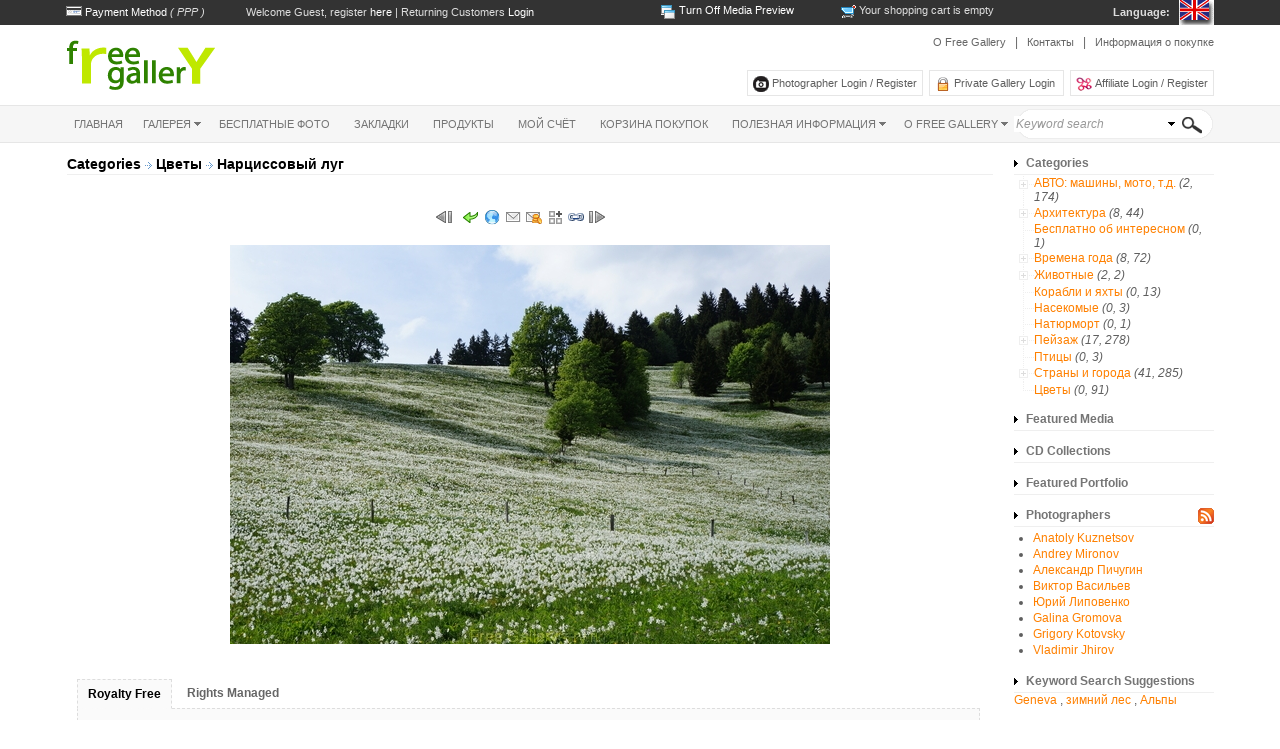

--- FILE ---
content_type: text/html; charset=utf-8
request_url: https://ry.ru/russian/detail/1106.html
body_size: 12634
content:
<!DOCTYPE html PUBLIC "-//W3C//DTD XHTML 1.0 Transitional//EN" "http://www.w3.org/TR/xhtml1/DTD/xhtml1-transitional.dtd">
<html xmlns="http://www.w3.org/1999/xhtml">
<head>
<title>Free Gallery</title>
<meta name="description" content="Free Gallery provides photographers artists and artisans an affordable solution to displaying and selling their work online" />
<meta name="keywords" content="photo,gallery,selling,digital,asset,management,light,box,image,online,galleries,display,displaying,photographer,artist,artisan,portfolio" />
<!-- Default meta tags can be edited in the General Configuration -->
<meta http-equiv="Content-Type" content="text/html; charset=utf-8" />
<meta http-equiv="imagetoolbar" content="no" />
<link rel="image_src" href="http://ry.ru/gallery/countries/switzerland/montreux/gallery_DSC02426.JPG" />
<link href="/template/english/gallery.css" rel="stylesheet" type="text/css" />
<script language="javascript" type="text/javascript">
	var $self = "/";
	var $language = "russian/";
</script>
<script language="javascript" src="/scripts/scripts.js" type="text/javascript"></script>
<link rel="stylesheet" href="/template/english/fancybox.css" type="text/css" media="all" />
<script language="javascript" type="text/javascript">

<!--		
function MM_swapImgRestore() { //v3.0
  var i,x,a=document.MM_sr; for(i=0;a&&i<a.length&&(x=a[i])&&x.oSrc;i++) x.src=x.oSrc;
}

function MM_preloadImages() { //v3.0
  var d=document; if(d.images){ if(!d.MM_p) d.MM_p=new Array();
    var i,j=d.MM_p.length,a=MM_preloadImages.arguments; for(i=0; i<a.length; i++)
    if (a[i].indexOf("#")!=0){ d.MM_p[j]=new Image; d.MM_p[j++].src=a[i];}}
}

function MM_findObj(n, d) { //v4.01
  var p,i,x;  if(!d) d=document; if((p=n.indexOf("?"))>0&&parent.frames.length) {
    d=parent.frames[n.substring(p+1)].document; n=n.substring(0,p);}
  if(!(x=d[n])&&d.all) x=d.all[n]; for (i=0;!x&&i<d.forms.length;i++) x=d.forms[i][n];
  for(i=0;!x&&d.layers&&i<d.layers.length;i++) x=MM_findObj(n,d.layers[i].document);
  if(!x && d.getElementById) x=d.getElementById(n); return x;
}

function MM_swapImage() { //v3.0
  var i,j=0,x,a=MM_swapImage.arguments; document.MM_sr=new Array; for(i=0;i<(a.length-2);i+=3)
   if ((x=MM_findObj(a[i]))!=null){document.MM_sr[j++]=x; if(!x.oSrc) x.oSrc=x.src; x.src=a[i+2];}
}

// -->
</script>
<script type="text/javascript">
  var _gaq = _gaq || [];
  _gaq.push(['_setAccount', 'UA-26763259-7']);
  _gaq.push(['_setDomainName', 'ry.ru']);
  _gaq.push(['_trackPageview']);
  (function() {
    var ga = document.createElement('script'); ga.type = 'text/javascript'; ga.async = true;
    ga.src = ('https:' == document.location.protocol ? 'https://ssl' : 'http://www') + '.google-analytics.com/ga.js';
    var s = document.getElementsByTagName('script')[0]; s.parentNode.insertBefore(ga, s);
  })();
</script>
</head>

<body class="skin">
<table width="100%" border="0" cellspacing="0" cellpadding="0">
  <tr>
    <td class="dark_topbar">&nbsp;</td>
    <td class="dark_topbar" width="980">
    <table width="100%" border="0" cellspacing="0" cellpadding="0">
      <tr>
      	<td align="left" height="24"><div id="spm" >
<img  src="http://ry.ru/images/russian/credit_icon.gif" border="0" alt="Switch Payment Method" title="Switch Payment Method" align="top" />
<a href="javascript:show_switch_payment()" id="switch_payment_link"  >Payment Method</a> 
<em>
		(
  		    	                  PPP
              		   	)
  </em>
</div>
<div id="switch_payment_section" style="display:none;"></div>
</td>
        <td align="left">    Welcome Guest, register <a href="http://ry.ru/register.html">here</a> | Returning Customers <a href="http://ry.ru/login.html">Login</a>
  </td>        
        <td align="right"><div id="preview_media_toggle">
<img  src="http://ry.ru/images/russian/order_history.gif" border="0" align="top" alt="" />
<a href="javascript:switch_preview_toggle()" >
	Turn Off Media Preview
</a>
</div></td>
        <td align="right"><img  src="http://ry.ru/images/russian/shopping-cart.gif" align="top" title="Shopping Cart Stats" alt="Shopping Cart Stats" />
Your shopping cart is empty
</td>        
        <td align="right">
          <div class="addthis_toolbox addthis_default_style" style="width:68px">
			<script language="javascript1.2" type="text/javascript">
			<!--
			document.write('<a class="addthis_button_facebook"></a>');
			document.write('<a class="addthis_button_twitter"></a>');
			document.write('<a class="addthis_button_google_plusone" g:plusone:count="false" size="small"></a>');
			// -->
			</script>
		</div>       
        </td>
				<td align="right"></td>
        <td align="right"><table border="0" cellpadding="0" cellspacing="0">
	<tr>
		<td align="left"><strong>Language:</strong> &nbsp;&nbsp;</td>
    <td align="right"> 
											<a href="javascript:void(0)" onclick="change_language('english', 0)">
        				<img  src="http://ry.ru/images/GB.gif" border="0" title="English" alt="English" />
                </a>
															<!--<img  src="http://ry.ru/images/RU.gif"border="0" title="Русский" alt="Русский" />&nbsp;&nbsp;-->
									</td>
	</tr>
</table>
</td>
      </tr>     
    </table>    </td>
    <td class="dark_topbar">&nbsp;</td>
  </tr>
  <tr>
    <td>&nbsp;</td>
    <td>
    <table width="100%" border="0" cellspacing="0" cellpadding="0">
      <tr>
        <td height="80" rowspan="2" align="left"><img src="/images/english/logo.png" alt="" /></td>
        <td align="right" valign="top">
        <ul class="menu_list">
        	<li>	<a href="http://ry.ru/russian/about.html"
  class="top_link"  target="_self"><span>О Free Gallery</span></a>
       </li>
            <li class="nolink">|</li>
            <li>	<a href="http://ry.ru/russian/contact.html"
  class="top_link"  target="_self"><span>Контакты</span></a>
       </li>
            <li class="nolink">|</li>
            <li class="last">	<a href="http://ry.ru/russian/order_info.html"
  class="top_link"  target="_self"><span>Информация о покупке</span></a>
       </li>
        </ul>        </td>
      </tr>
      <tr>
        <td align="right">
        <ul class="list_function">
        	<li><img  src="http://ry.ru/images/russian/camera.gif" alt="" align="top" />
<a class="text_private_gallery" target="_blank" href="http://ry.ru/cb.html">Photographer Login / Register</a></li><li><img  src="http://ry.ru/images/russian/lock.gif" alt="" align="top" />
<a class="text_private_gallery" href="http://ry.ru/russian/private_login.html">
Private Gallery Login
</a>
</li><li class="last"><img  src="http://ry.ru/images/english/affiliates_icon.png" alt="" align="top" /> <a  href="http://ry.ru/affiliate.php" class="text_private_gallery" target="_blank">Affiliate Login / Register</a></li>
        </ul>        </td>
      </tr>
    </table>    </td>
    <td>&nbsp;</td>
  </tr>
  <tr>
    <td class="light_greybar">&nbsp;</td>
    <td class="light_greybar">
    <table width="100%" border="0" cellspacing="0" cellpadding="0">
      <tr>
        <td align="left"><table border="0" width="100%" class="navmenu" cellpadding="0" cellspacing="0">
  <tr>
    <td width="100%" class="corner_right_menu">
      <table border="0" cellpadding="0" cellspacing="0" id="nav_menu">
        <tr>
                  <td nowrap="nowrap">
          	<ul class="nav_menu">
                           <li class="top1">	
                                           <a  href="http://ry.ru/index.php"
                class="top_first"  target="_self"><span>ГЛАВНАЯ</span></a>
                            </li>
          </ul>
          </td>
                 <td nowrap="nowrap">
          	<ul class="nav_menu">
                           <li class="top">	
                                           <a href="http://ry.ru/russian/gallery/index.html"
                class="top_link"  target="_self"><span class="down">ГАЛЕРЕЯ</span></a>
                              <ul class="sub">
                		 	 <li >
   	   		<a href="http://ry.ru/russian/new_media/index.html"
         target="_self"
    >Новые поступления</a>
      	</li>
 		 	 <li >
   	   		<a href="http://ry.ru/russian/popular/index.html"
         target="_self"
    >Самое популярное</a>
      	</li>
 		 	 <li  class="noline">
   	   		<a href="http://ry.ru/russian/gallery/index.html"
             class="fly"
     target="_self"
    >Категории</a>
        <ul>
    		 	 <li >
   	   		<a href="http://ry.ru/russian/gallery/39-0-АВТО-машины,-мото,-тд.html"
             class="fly"
     target="_self"
    >АВТО: машины, мото, т.д.</a>
        <ul>
    		 	 <li  class="noline">
   	   		<a href="http://ry.ru/russian/gallery/40-0-Cобытия-в-мире-Авто.html"
             class="fly"
     target="_self"
    >Cобытия в мире Авто</a>
        <ul>
    		 	 <li  class="noline">
   	   		<a href="http://ry.ru/russian/gallery/42-0-Женевский-автосалон-2010.html"
         target="_self"
    >Женевский автосалон 2010</a>
      	</li>
             
    </ul>
      	</li>
             
    </ul>
      	</li>
 		 	 <li >
   	   		<a href="http://ry.ru/russian/gallery/22-0-Архитектура.html"
             class="fly"
     target="_self"
    >Архитектура</a>
        <ul>
    		 	 <li >
   	   		<a href="http://ry.ru/russian/gallery/78-0-Дома-и-особняки.html"
             class="fly"
     target="_self"
    >Дома и особняки</a>
        <ul>
    		 	 <li  class="noline">
   	   		<a href="http://ry.ru/russian/gallery/79-0-Российские-здания.html"
         target="_self"
    >Российские здания</a>
      	</li>
             
    </ul>
      	</li>
 		 	 <li >
   	   		<a href="http://ry.ru/russian/gallery/23-0-Древности.html"
         target="_self"
    >Древности</a>
      	</li>
 		 	 <li >
   	   		<a href="http://ry.ru/russian/gallery/44-0-Современные-объекты.html"
         target="_self"
    >Современные объекты</a>
      	</li>
 		 	 <li >
   	   		<a href="http://ry.ru/russian/gallery/31-0-Средневековье.html"
         target="_self"
    >Средневековье</a>
      	</li>
 		 	 <li >
   	   		<a href="http://ry.ru/russian/gallery/46-0-Фонтаны-и-бассейны.html"
         target="_self"
    >Фонтаны и бассейны</a>
      	</li>
 		 	 <li  class="noline">
   	   		<a href="http://ry.ru/russian/gallery/76-0-Церкви-.html"
             class="fly"
     target="_self"
    >Церкви </a>
        <ul>
    		 	 <li  class="noline">
   	   		<a href="http://ry.ru/russian/gallery/77-0-Русские-церкви.html"
         target="_self"
    >Русские церкви</a>
      	</li>
             
    </ul>
      	</li>
             
    </ul>
      	</li>
 		 	 <li >
   	   		<a href="http://ry.ru/russian/gallery/101-0-Бесплатно-об-интересном.html"
         target="_self"
    >Бесплатно об интересном</a>
      	</li>
 		 	 <li >
   	   		<a href="http://ry.ru/russian/gallery/51-0-Времена-года.html"
             class="fly"
     target="_self"
    >Времена года</a>
        <ul>
    		 	 <li >
   	   		<a href="http://ry.ru/russian/gallery/53-0-Весна.html"
         target="_self"
    >Весна</a>
      	</li>
 		 	 <li >
   	   		<a href="http://ry.ru/russian/gallery/52-0-Зима.html"
             class="fly"
     target="_self"
    >Зима</a>
        <ul>
    		 	 <li >
   	   		<a href="http://ry.ru/russian/gallery/94-0-Зима-в-Швейцарии.html"
         target="_self"
    >Зима в Швейцарии</a>
      	</li>
 		 	 <li  class="noline">
   	   		<a href="http://ry.ru/russian/gallery/60-0-Русская-зима.html"
         target="_self"
    >Русская зима</a>
      	</li>
             
    </ul>
      	</li>
 		 	 <li >
   	   		<a href="http://ry.ru/russian/gallery/54-0-Лето.html"
         target="_self"
    >Лето</a>
      	</li>
 		 	 <li  class="noline">
   	   		<a href="http://ry.ru/russian/gallery/55-0-Осень.html"
             class="fly"
     target="_self"
    >Осень</a>
        <ul>
    		 	 <li >
   	   		<a href="http://ry.ru/russian/gallery/81-0-Осень-в-Швейцарии.html"
         target="_self"
    >Осень в Швейцарии</a>
      	</li>
 		 	 <li  class="noline">
   	   		<a href="http://ry.ru/russian/gallery/87-0-Русская-осень.html"
         target="_self"
    >Русская осень</a>
      	</li>
             
    </ul>
      	</li>
             
    </ul>
      	</li>
 		 	 <li >
   	   		<a href="http://ry.ru/russian/gallery/1-0-Животные.html"
             class="fly"
     target="_self"
    >Животные</a>
        <ul>
    		 	 <li >
   	   		<a href="http://ry.ru/russian/gallery/100-0-Коровы.html"
         target="_self"
    >Коровы</a>
      	</li>
 		 	 <li  class="noline">
   	   		<a href="http://ry.ru/russian/gallery/99-0-Кошки.html"
         target="_self"
    >Кошки</a>
      	</li>
             
    </ul>
      	</li>
 		 	 <li >
   	   		<a href="http://ry.ru/russian/gallery/35-0-Корабли-и-яхты.html"
         target="_self"
    >Корабли и яхты</a>
      	</li>
 		 	 <li >
   	   		<a href="http://ry.ru/russian/gallery/92-0-Насекомые.html"
         target="_self"
    >Насекомые</a>
      	</li>
 		 	 <li >
   	   		<a href="http://ry.ru/russian/gallery/86-0-Натюрморт.html"
         target="_self"
    >Натюрморт</a>
      	</li>
 		 	 <li >
   	   		<a href="http://ry.ru/russian/gallery/4-0-Пейзаж.html"
             class="fly"
     target="_self"
    >Пейзаж</a>
        <ul>
    		 	 <li >
   	   		<a href="http://ry.ru/russian/gallery/15-0-Горы.html"
             class="fly"
     target="_self"
    >Горы</a>
        <ul>
    		 	 <li >
   	   		<a href="http://ry.ru/russian/gallery/59-0-Альпы.html"
         target="_self"
    >Альпы</a>
      	</li>
 		 	 <li  class="noline">
   	   		<a href="http://ry.ru/russian/gallery/104-0-Юрские-горы.html"
         target="_self"
    >Юрские горы</a>
      	</li>
             
    </ul>
      	</li>
 		 	 <li >
   	   		<a href="http://ry.ru/russian/gallery/28-0-Закат.html"
         target="_self"
    >Закат</a>
      	</li>
 		 	 <li >
   	   		<a href="http://ry.ru/russian/gallery/57-0-Леса.html"
             class="fly"
     target="_self"
    >Леса</a>
        <ul>
    		 	 <li  class="noline">
   	   		<a href="http://ry.ru/russian/gallery/97-0-Лес-Швейцарии.html"
         target="_self"
    >Лес Швейцарии</a>
      	</li>
             
    </ul>
      	</li>
 		 	 <li >
   	   		<a href="http://ry.ru/russian/gallery/5-0-Море.html"
             class="fly"
     target="_self"
    >Море</a>
        <ul>
    		 	 <li >
   	   		<a href="http://ry.ru/russian/gallery/82-0-Балтийское-море.html"
         target="_self"
    >Балтийское море</a>
      	</li>
 		 	 <li  class="noline">
   	   		<a href="http://ry.ru/russian/gallery/75-0-Cредиземное-море.html"
         target="_self"
    >Cредиземное море</a>
      	</li>
             
    </ul>
      	</li>
 		 	 <li >
   	   		<a href="http://ry.ru/russian/gallery/36-0-Небо-и-облака.html"
         target="_self"
    >Небо и облака</a>
      	</li>
 		 	 <li >
   	   		<a href="http://ry.ru/russian/gallery/56-0-Озёра.html"
             class="fly"
     target="_self"
    >Озёра</a>
        <ul>
    		 	 <li >
   	   		<a href="http://ry.ru/russian/gallery/58-0-Женевское-озеро.html"
         target="_self"
    >Женевское озеро</a>
      	</li>
 		 	 <li >
   	   		<a href="http://ry.ru/russian/gallery/93-0-Озеро-Анси.html"
         target="_self"
    >Озеро Анси</a>
      	</li>
 		 	 <li >
   	   		<a href="http://ry.ru/russian/gallery/96-0-Озеро-Урнер.html"
         target="_self"
    >Озеро Урнер</a>
      	</li>
 		 	 <li  class="noline">
   	   		<a href="http://ry.ru/russian/gallery/95-0-Фирвальдштетское-озеро.html"
         target="_self"
    >Фирвальдштетское озеро</a>
      	</li>
             
    </ul>
      	</li>
 		 	 <li  class="noline">
   	   		<a href="http://ry.ru/russian/gallery/73-0-Реки.html"
             class="fly"
     target="_self"
    >Реки</a>
        <ul>
    		 	 <li  class="noline">
   	   		<a href="http://ry.ru/russian/gallery/74-0-Река-Киржач.html"
         target="_self"
    >Река Киржач</a>
      	</li>
             
    </ul>
      	</li>
             
    </ul>
      	</li>
 		 	 <li >
   	   		<a href="http://ry.ru/russian/gallery/27-0-Птицы.html"
         target="_self"
    >Птицы</a>
      	</li>
 		 	 <li >
   	   		<a href="http://ry.ru/russian/gallery/6-0-Страны-и-города.html"
             class="fly"
     target="_self"
    >Страны и города</a>
        <ul>
    		 	 <li >
   	   		<a href="http://ry.ru/russian/gallery/83-0-Аландские-острова.html"
         target="_self"
    >Аландские острова</a>
      	</li>
 		 	 <li >
   	   		<a href="http://ry.ru/russian/gallery/64-0-Греция.html"
         target="_self"
    >Греция</a>
      	</li>
 		 	 <li >
   	   		<a href="http://ry.ru/russian/gallery/63-0-Испания.html"
         target="_self"
    >Испания</a>
      	</li>
 		 	 <li >
   	   		<a href="http://ry.ru/russian/gallery/7-0-Италия.html"
             class="fly"
     target="_self"
    >Италия</a>
        <ul>
    		 	 <li >
   	   		<a href="http://ry.ru/russian/gallery/8-0--Флоренция.html"
         target="_self"
    > Флоренция</a>
      	</li>
 		 	 <li >
   	   		<a href="http://ry.ru/russian/gallery/12-0-Альбенга.html"
         target="_self"
    >Альбенга</a>
      	</li>
 		 	 <li >
   	   		<a href="http://ry.ru/russian/gallery/85-0-Рим.html"
         target="_self"
    >Рим</a>
      	</li>
 		 	 <li  class="noline">
   	   		<a href="http://ry.ru/russian/gallery/9-0-Телларо.html"
         target="_self"
    >Телларо</a>
      	</li>
             
    </ul>
      	</li>
 		 	 <li >
   	   		<a href="http://ry.ru/russian/gallery/65-0-Россия.html"
             class="fly"
     target="_self"
    >Россия</a>
        <ul>
    		 	 <li >
   	   		<a href="http://ry.ru/russian/gallery/70-0-Владимир.html"
         target="_self"
    >Владимир</a>
      	</li>
 		 	 <li >
   	   		<a href="http://ry.ru/russian/gallery/71-0-Киржач-Владобл.html"
         target="_self"
    >Киржач Влад.обл.</a>
      	</li>
 		 	 <li >
   	   		<a href="http://ry.ru/russian/gallery/66-0-Москва.html"
         target="_self"
    >Москва</a>
      	</li>
 		 	 <li >
   	   		<a href="http://ry.ru/russian/gallery/67-0-Подмосковье.html"
         target="_self"
    >Подмосковье</a>
      	</li>
 		 	 <li  class="noline">
   	   		<a href="http://ry.ru/russian/gallery/72-0-Покров-Владобл.html"
         target="_self"
    >Покров Влад.обл.</a>
      	</li>
             
    </ul>
      	</li>
 		 	 <li >
   	   		<a href="http://ry.ru/russian/gallery/61-0-Финляндия.html"
             class="fly"
     target="_self"
    >Финляндия</a>
        <ul>
    		 	 <li  class="noline">
   	   		<a href="http://ry.ru/russian/gallery/68-0-Хельсинки.html"
         target="_self"
    >Хельсинки</a>
      	</li>
             
    </ul>
      	</li>
 		 	 <li >
   	   		<a href="http://ry.ru/russian/gallery/16-0-Франция.html"
             class="fly"
     target="_self"
    >Франция</a>
        <ul>
    		 	 <li >
   	   		<a href="http://ry.ru/russian/gallery/91-0-Анси.html"
         target="_self"
    >Анси</a>
      	</li>
 		 	 <li >
   	   		<a href="http://ry.ru/russian/gallery/18-0-Ивуар.html"
         target="_self"
    >Ивуар</a>
      	</li>
 		 	 <li >
   	   		<a href="http://ry.ru/russian/gallery/24-0-Лион.html"
         target="_self"
    >Лион</a>
      	</li>
 		 	 <li >
   	   		<a href="http://ry.ru/russian/gallery/102-0-Лон-ле-Сонье.html"
         target="_self"
    >Лон-ле-Сонье</a>
      	</li>
 		 	 <li >
   	   		<a href="http://ry.ru/russian/gallery/17-0-Салев.html"
         target="_self"
    >Салев</a>
      	</li>
 		 	 <li >
   	   		<a href="http://ry.ru/russian/gallery/37-0-Тонон-ле-Бен.html"
         target="_self"
    >Тонон-ле-Бен</a>
      	</li>
 		 	 <li >
   	   		<a href="http://ry.ru/russian/gallery/103-0-Шато-Шалон.html"
         target="_self"
    >Шато-Шалон</a>
      	</li>
 		 	 <li  class="noline">
   	   		<a href="http://ry.ru/russian/gallery/45-0-Эвиан.html"
         target="_self"
    >Эвиан</a>
      	</li>
             
    </ul>
      	</li>
 		 	 <li >
   	   		<a href="http://ry.ru/russian/gallery/13-0-Швейцария.html"
             class="fly"
     target="_self"
    >Швейцария</a>
        <ul>
    		 	 <li >
   	   		<a href="http://ry.ru/russian/gallery/38-0-Веве.html"
         target="_self"
    >Веве</a>
      	</li>
 		 	 <li >
   	   		<a href="http://ry.ru/russian/gallery/32-0-Вейто.html"
         target="_self"
    >Вейто</a>
      	</li>
 		 	 <li >
   	   		<a href="http://ry.ru/russian/gallery/14-0-Женева.html"
         target="_self"
    >Женева</a>
      	</li>
 		 	 <li >
   	   		<a href="http://ry.ru/russian/gallery/90-0-Интерлакен.html"
         target="_self"
    >Интерлакен</a>
      	</li>
 		 	 <li >
   	   		<a href="http://ry.ru/russian/gallery/98-0-Колоньи.html"
         target="_self"
    >Колоньи</a>
      	</li>
 		 	 <li >
   	   		<a href="http://ry.ru/russian/gallery/33-0-Лаво.html"
         target="_self"
    >Лаво</a>
      	</li>
 		 	 <li >
   	   		<a href="http://ry.ru/russian/gallery/34-0-Лозанна.html"
         target="_self"
    >Лозанна</a>
      	</li>
 		 	 <li >
   	   		<a href="http://ry.ru/russian/gallery/29-0-Монтрё.html"
         target="_self"
    >Монтрё</a>
      	</li>
 		 	 <li >
   	   		<a href="http://ry.ru/russian/gallery/26-0-Морж.html"
         target="_self"
    >Морж</a>
      	</li>
 		 	 <li >
   	   		<a href="http://ry.ru/russian/gallery/19-0-Ньон.html"
         target="_self"
    >Ньон</a>
      	</li>
 		 	 <li >
   	   		<a href="http://ry.ru/russian/gallery/80-0-Ролль.html"
         target="_self"
    >Ролль</a>
      	</li>
 		 	 <li >
   	   		<a href="http://ry.ru/russian/gallery/89-0-Селисберг.html"
         target="_self"
    >Селисберг</a>
      	</li>
 		 	 <li  class="noline">
   	   		<a href="http://ry.ru/russian/gallery/20-0-Эрманс.html"
         target="_self"
    >Эрманс</a>
      	</li>
             
    </ul>
      	</li>
 		 	 <li  class="noline">
   	   		<a href="http://ry.ru/russian/gallery/62-0-Швеция.html"
             class="fly"
     target="_self"
    >Швеция</a>
        <ul>
    		 	 <li  class="noline">
   	   		<a href="http://ry.ru/russian/gallery/69-0-Стокгольм.html"
         target="_self"
    >Стокгольм</a>
      	</li>
             
    </ul>
      	</li>
             
    </ul>
      	</li>
 		 	 <li  class="noline">
   	   		<a href="http://ry.ru/russian/gallery/30-0-Цветы.html"
         target="_self"
    >Цветы</a>
      	</li>
             
    </ul>
      	</li>
             
                </ul>
                            </li>
          </ul>
          </td>
                 <td nowrap="nowrap">
          	<ul class="nav_menu">
                           <li class="top">	
                                           <a href="/free-images"
                class="top_link"  target="_blank"><span>БЕСПЛАТНЫЕ ФОТО</span></a>
                            </li>
          </ul>
          </td>
                 <td nowrap="nowrap">
          	<ul class="nav_menu">
                           <li class="top">	
                                           <a href="http://ry.ru/russian/lightbox/index.html"
                class="top_link"  target="_self"><span>ЗАКЛАДКИ</span></a>
                            </li>
          </ul>
          </td>
                 <td nowrap="nowrap">
          	<ul class="nav_menu">
                           <li class="top">	
                                           <a href="http://ry.ru/russian/products.html"
                class="top_link"  target="_self"><span>ПРОДУКТЫ</span></a>
                            </li>
          </ul>
          </td>
                 <td nowrap="nowrap">
          	<ul class="nav_menu">
                           <li class="top">	
                                           <a href="http://ry.ru/russian/my_account.html"
                class="top_link"  target="_self"><span>МОЙ СЧЁТ</span></a>
                            </li>
          </ul>
          </td>
                 <td nowrap="nowrap">
          	<ul class="nav_menu">
                           <li class="top">	
                                           <a href="http://ry.ru/russian/shopping_cart.html"
                class="top_link"  target="_self"><span>КОРЗИНА ПОКУПОК</span></a>
                            </li>
          </ul>
          </td>
                 <td nowrap="nowrap">
          	<ul class="nav_menu">
                           <li class="top">	
                                           <a href="#" onclick="return false;"
                class="top_link"  target="_self"><span class="down">ПОЛЕЗНАЯ ИНФОРМАЦИЯ</span></a>
                              <ul class="sub">
                		 	 <li >
   	   		<a href="http://ry.ru/russian/news/index.html"
         target="_self"
    >НОВОСТИ</a>
      	</li>
 		 	 <li  class="noline">
   	   		<a href="http://ry.ru/russian/metadata_formats.html"
         target="_self"
    >Форматы метаданных</a>
      	</li>
             
                </ul>
                            </li>
          </ul>
          </td>
                 <td nowrap="nowrap">
          	<ul class="nav_menu">
                           <li class="top">	
                                           <a href="http://ry.ru/russian/about.html"
                class="top_last"  target="_self"><span class="down">О FREE GALLERY</span></a>
                              <ul class="sub">
                		 	 <li >
   	   		<a href="http://ry.ru/russian/about.html"
         target="_self"
    >О Free Gallery</a>
      	</li>
 		 	 <li >
   	   		<a href="http://ry.ru/russian/contact.html"
         target="_self"
    >Контакты</a>
      	</li>
 		 	 <li  class="noline">
   	   		<a href="http://ry.ru/russian/order_info.html"
         target="_self"
    >Информация о покупке</a>
      	</li>
             
                </ul>
                            </li>
          </ul>
          </td>
             </tr>
      </table>
		</td>
  </tr>
</table></td>
        <td align="right"><form action="/" method="get" name="search" class="class_form" onsubmit="return check_quick_search(3, 0, 1, 1)">
<input type="hidden" name="language_count" value="2" />
<input type="hidden" name="module" value="search" />
<input type="hidden" name="pId" value="100" />
<table cellpadding="0" cellspacing="0">
<tr>
    <td class="search_textbg" align="right"> 
    <table width="100%" border="0" cellspacing="0" cellpadding="0">
      <tr>
        <td align="right">
        <div style="position:relative">
            <input type="text" name="keyword"  value="Keyword search" maxlength="30" onblur="onblurkeyword(document.search);" onkeyup="keywordpopup(event, this, 186, document.search);"  onclick="if(this.value == 'Keyword search') this.value='';"  class="b-query" />
    <div class="keyword_popup" style="margin:0 10px 0 10px; display:none; width:186px" id="keyworkpopup" onmouseout="outpopup(document.search);" onmouseover="overpopup(document.search);"></div>
    			 
          <div class="popup" id="ad_quick_search" style="display:none;width:180px; left:8px; top:20px">
      	<div style=" position:relative;float:right; top:20px; right:5px; z-index:1"><a  href="http://ry.ru/index.php" onclick="document.getElementById('ad_quick_search').style.display='none'; return false;"><img  src="http://ry.ru/images/russian/b_delete.gif" border="0" align="top" alt="" /></a></div>
<table width="100%" border="0" cellspacing="0" cellpadding="0">
  <tr>
    <td width="5"><img  src="http://ry.ru/images/english/bs_topleft.gif" alt="" /></td>
    <td class="bs_top"><img  src="http://ry.ru/images/english/bs_top.gif" alt="" /></td>
    <td width="6"><img  src="http://ry.ru/images/english/bs_topright.gif" alt="" /></td>
  </tr>
  <tr>
    <td class="bs_left"><img  src="http://ry.ru/images/english/bs_left.gif" alt="" /></td>
    <!--content-->
    <td class="bs_content">
     <table width="100%" border="0" cellpadding="0" cellspacing="0">  
      
    <tr>
    <td colspan="2" align="left">
        <select name="cat_id" class="select_input_style"  style="width:168px;margin:20px 0 10px 0">

                          <option value="0">All Categories</option>
                                                        <option value="1">&raquo; Животные</option>
                                                        <option value="39">&raquo; АВТО: машины, мото, т.д.</option>
                                                        <option value="27">&raquo; Птицы</option>
                                                        <option value="22">&raquo; Архитектура</option>
                                                        <option value="6">&raquo; Страны и города</option>
                                                        <option value="30">&raquo; Цветы</option>
                                                        <option value="101">&raquo; Бесплатно об интересном</option>
                                                        <option value="92">&raquo; Насекомые</option>
                                                        <option value="4">&raquo; Пейзаж</option>
                                                        <option value="86">&raquo; Натюрморт</option>
                                                        <option value="51">&raquo; Времена года</option>
                                                        <option value="35">&raquo; Корабли и яхты</option>
                                                    </select>    </td>
  </tr>
               <tr class="line_dot_top">
                  <td style="padding:5px 0" valign="top" align="left">
                          <input type="checkbox" name="m_type[]" value="3" checked="checked" />&nbsp;Audio
                      </td>
                  <td style="padding:5px 0" valign="top" align="left">
                          <input type="checkbox" name="m_type[]" value="1" checked="checked" />&nbsp;Image
                      </td>
             </tr>
          <tr class="line_dot_top">
                  <td style="padding:5px 0" valign="top" align="left">
                          <input type="checkbox" name="m_type[]" value="4" checked="checked" />&nbsp;Others
                      </td>
                  <td style="padding:5px 0" valign="top" align="left">
                          <input type="checkbox" name="m_type[]" value="2" checked="checked" />&nbsp;Video
                      </td>
             </tr>
      
       <tr class="line_dot_top">
      <td style="padding:5px 0" align="left" valign="top" nowrap="nowrap">
        <input type='checkbox' name='media_type[]' value='RM' checked="checked" /> RM        </td>
                        <td style="padding:5px 0" align="left" valign="top" nowrap="nowrap">
        <input type='checkbox' name='media_type[]' value='RF' checked="checked" /> RF        </td>
          </tr>
    
  		<tr>
      <td colspan="2" align="center" style="padding:5px; width:180px"><a href="http://ry.ru/russian/search/index.html" style="text-transform:uppercase; font-size:11px; text-decoration:underline">Advanced Search</a></td>
    </tr>
</table>
    </td>
    <!--end content-->
    <td class="bs_right"><img  src="http://ry.ru/images/english/bs_right.gif" alt="" /></td>
  </tr>
  <tr>
    <td><img  src="http://ry.ru/images/english/bs_bottleft.gif" alt="" /></td>
    <td class="bs_bottom"><img  src="http://ry.ru/images/english/bs_bottom.gif" alt="" /></td>
    <td><img  src="http://ry.ru/images/english/bs_bottright.gif" alt="" /></td>
  </tr>
</table>
</div>
          </div>
        </td>
        <td align="right"><img  src="http://ry.ru/images/russian/arrow_qsearch.gif" alt="" onclick="document.getElementById('ad_quick_search').style.display='';" style="cursor:pointer; padding-right:3px" align="top" /></td>
      </tr>
	</table>  
    </td> 
   <td><input name="imageField" type="image"  src="http://ry.ru/images/russian/search.gif" alt="QUICK SEARCH" align="top" /></td> 
  </tr> 

</table>
</form>
 
<script language="javascript" type="text/javascript">
	if(document.search.keyword)
	{
		document.search.keyword.setAttribute("autocomplete", "off"); 
	}
</script>

</td>
      </tr>
    </table>    </td>
    <td class="light_greybar">&nbsp;</td>
  </tr>
  <tr>
    <td>&nbsp;</td>
    <td><div style="margin:10px 0 20px 0"><table width="100%" border="0" cellspacing="0" cellpadding="0">
  <tr>
    <td align="center" valign="top"> 
    <div id="image_detail_section" align="center">

<script language="javascript1.2" type="application/javascript">
<!--
	var hash = window.location.hash;
	if(hash != "" && hash!= "#")
	{
		var media_id = hash.substr(1, hash.length - 1);
		if(media_id == media_id * 1)
		{
			document.write('<span id="loading_id"><table border="0" cellpadding="0" cellspacing="1" width="100%"><tr><td colspan="2" align="center">	<img  src="http://ry.ru/' + 'images/' + $language + 'loading_icon.gif" border="0" align="middle" alt="loading..." title="loading..."></td></tr></table></span>');
		}
    
	}
	  // -->
</script>

<div id="media_detail_section">
			<table border="0" cellpadding="0" cellspacing="1" width="100%">				
                <tr>
					<td colspan="2" align="center">						
						<div id="media_detail"><table style="width: 100%;" border="0" cellspacing="0" cellpadding="0">
<tbody>
<tr>
<td class="gallery_stats_style" align="left">  <a href="https://www.ry.ru">Categories</a>
  	
    	
  	
          <img  src="http://ry.ru/images/russian/errow.gif" border="0" title="" alt="" /> 
      <a href="http://ry.ru/russian/gallery/30-0-Цветы.html">
      Цветы
      </a>
    	
        <img  src="http://ry.ru/images/russian/errow.gif" title="" alt="" border="0" />
   Нарциссовый луг
</td>
</tr>
</tbody>
</table>
<div style="margin:10px 0">
<table style="width:100%" border="0" cellspacing="0" cellpadding="0" align="center">
<tbody>
<tr>
<td class="featured_media_bg" align="left" valign="top">
<table style="width: 100%;" border="0" cellspacing="0" cellpadding="0">
<tbody>
<tr>
<td align="center"><br />
<table border="0" cellpadding="0" cellspacing="0"><tr><td align="center">
<div class="icon">          <a href="javascript:show_next_media('gallery_file_name=index.php&amp;id=1106&amp;category=gallery/Flowers&amp;mode=back')" ><img  src="http://ry.ru/images/russian/pre.gif" border="0" alt="Prev. Image" title="Prev. Image" align="top" /></a>	
       &nbsp;</div><div class="icon">			<a href="http://ry.ru/russian/gallery/30-0-Flowers.html">
    <img  src="http://ry.ru/images/russian/back.gif" border="0" title="Return to Thumbnail Page" alt="Return to Thumbnail Page" align="top" /></a></div><div class="icon"><a href="http://goo.gl/maps/rtV4f" target="_blank" ><img  src="http://ry.ru/images/russian/network.gif" border="0" alt="Google Map" title="Google Map" align="top" /></a> </div><div class="icon"><a href="javascript:send_to_friend(1106, 'index.php', 'gallery/Flowers')"><img  src="http://ry.ru/images/russian/mail.gif" border="0" alt="Send to Friend" title="Send to Friend" align="top" /></a></div><div class="icon">  <a href="javascript:send_request(1106, 'index.php')"><img  src="http://ry.ru/images/russian/icon_quote.gif"  border="0" title="Request a Quote" alt="Request a Quote" align="top" /></a>
</div><div class="icon"></div><div class="icon"></div><div class="icon"><span id="vss_lightbox_image1106">
	<a href="javascript:lightbox(1106, 'add','vss_lightbox_image1106')" >
	<img  src="http://ry.ru/images/russian/add_lightbox.gif" border="0" alt="Add to Lightbox" title="Add to Lightbox" align="top"  onmousedown="mousedown(event)"/></a>
</span>
 </div><div class="icon"><a href="javascript:view_link(1106, 'gallery/countries/switzerland/montreux/gallery_DSC02426.JPG', 'gallery/countries/switzerland/montreux/DSC02426.JPG', '')" onclick="view_link(1106, 'gallery/countries/switzerland/montreux/gallery_DSC02426.JPG', 'gallery/countries/switzerland/montreux/DSC02426.JPG', ''); return false;" onmousedown="mousedownlink(event)" title="Get Link" id="link_1106"><img  src="http://ry.ru/images/russian/icon_link.gif" border="0" align="top" title="Get Link" alt="Get Link" /></a></div><div class="icon"><script type="text/javascript">
<!--

    var addthis_config = {ui_cobrand:"Stockbox Photo",pubid:"ra-4d908f18410a84e8"}

</script>
<div class="addthis_toolbox addthis_default_style"><a class="addthis_button_expanded" addthis:url="http://ry.ru/russian/detail/1106.html"></a></div>
<script type="text/javascript">
// -->
</script></div><div class="icon">                        <a href="javascript:show_next_media('gallery_file_name=index.php&amp;id=1106&amp;category=gallery/Flowers&amp;mode=next')" ><img  src="http://ry.ru/images/russian/next.gif" border="0" alt="Next Image" title="Next Image" align="top" /></a>	
               	
  	</div></td></tr></table></td>
</tr>
<tr>
<td align="center" height="20">
<div id="waiting_icon">&nbsp;</div>
</td>
</tr>
<tr>
<td align="center"><span><img src="http://ry.ru/gallery/countries/switzerland/montreux/DSC02426.JPG" border="0" width="600" height="399" alt="" title="" /></span><br /><span></span></td>
</tr>
</tbody>
</table>
</td>
</tr>
<tr>
<td>&nbsp;</td>
</tr>
<tr>
<td class="featured_media_bg" align="center"><table border="0" cellpadding="0" cellspacing="0" align="left" width="100%">
	  <tr>
  	<td valign="top" align="center">
    	 <div>
        <font color="#FF0000"></font>
      </div>
    </td>
  </tr>
	<tr>
  	<td valign="top" align="left" width="100%">
    	      	<div id="TabbedPanels1" class="TabbedPanels">
        <ul class="TabbedPanelsTabGroup">
          <li class="TabbedPanelsTab TabbedPanelsTabSelected">Royalty Free</li>          <li class="TabbedPanelsTab" onclick="javascript: var TabbedPanels1 = new Spry.Widget.TabbedPanels('TabbedPanels1', 1); ">Rights Managed</li>                  </ul>
        <div class="TabbedPanelsContentGroup">
                  	<div style="display: block;" class="TabbedPanelsContent TabbedPanelsContentVisible">
        	              <!-- hide the product type if there is only one product type-->
                             
            <table border="0" cellspacing="2" cellpadding="2" align="center">
            	<tr>
              	<td colspan="4" align="center">
                	<span id="product_error" class="error_style"></span>
            			<span id="download_confirm"></span>
                </td>
              </tr>
             </table>
            <form name="add_cart"  action="http://ry.ru/index.php" method="post" onsubmit="return check_product_type()">
                                        <input type="hidden" name="Photo_AvailQty" value="" />
                                      <input type="hidden" name="module" value="media" />
            <input type="hidden" name="pId" value="104" />
            <input type="hidden" name="id" value="1106" />
            <input type="hidden" name="product_method" value="0" />
            <input type="hidden" name="category" value="gallery/Flowers" />
                        <table border="0" cellspacing="2" cellpadding="2" align="center">
            	<!--<tr>
              	<td colspan="4" align="center">
                	<span id="product_error" class="error_style"></span>
            			<span id="download_confirm"></span>
                </td>
              </tr>-->
              <tr class="column_title_style">
                <td align="left"><strong>Product</strong></td>
                                                                              <td align="right">
                        <strong>
                        Price
                        </strong>
                        </td>
                                                                         	                                                                       <td align="left"><strong>Quantity</strong></td>
                                	                              
              </tr>
                                              <tr class="even_style">
                                  <td align="left" valign="middle" nowrap="nowrap">
                  	<input type="checkbox" name="Photo" value="1" align="top" /> Фото
                                        	(4912 pixels x 3264 pixels                       - 6.69 MB)                    </td>	
                                                                                            <td align="right" nowrap="nowrap">
                                                         $3.00
                                                      </td>
                                                                                                            <td align="center">
                                     	<input type="hidden" name="Photo_AvaiQty" value="" readonly="readonly" size="3" class="text_input_style" />
                                                            <input type="hidden" name="Photoq" value="1" />
                    
                      	
                 			 	Instant Download
                                                            </td>
                                    	 	                   
    			  			                </tr>
                          </table>
                        <table border="0" cellspacing="2" cellpadding="2" align="center">
              <tr>
                <td align="center">			
                                    <input type="image"  src="http://ry.ru/images/russian/add_to_cart.gif" alt="Add to Cart" title="Add to Cart" />
                </td>
              </tr>
            </table>
            </form>
                        
    
        </div>
                  	          <div style="display: none;" class="TabbedPanelsContent">
                  		<form name='price_cal'  action='http://ry.ru/index.php' method='post' onsubmit='return check_license_fields()'>
<input type="hidden" name="pId" value="105" />
<input type="hidden" name="module" value="media" />
<input type="hidden" name="id" value="1106" />
<input type="hidden" name="category" value="gallery/Flowers" />
<input type="hidden" name="is_new" value="1"/>
<input type="hidden" name="license_exist" value="1" />
<table border="0" cellspacing="1" cellpadding="1" align="center" id="license_manager">
  <tr>
    <td align="left" colspan="2">
		<strong>Rights Managed Price calculator</strong> - Please select the license options that you require from below. You will need to select from the first drop down menu and then other options will display in the following drop down menus. You will need to select all available fields before clicking on the Calculate License Price link.<br /><br />		</td>
  </tr>
	
  <tr>
    <td colspan="2" align="left" id="no_license_select" class="error_style"></td>
   </tr>
   <tr id="begin">
   	<td align="center" colspan="2" height="20"><span id="license_waiting_icon"></span></td>
   </tr>
	  	              <tr><td align="left" width="200" nowrap="nowrap"><strong>Исключительные права</strong></td>
			 	<td width="737" align="left">
					<select id="level_1" name="level_1" 
                  class="select_license_style" onchange="rm_selection(this,1106, 1, 1, 'license_option_1')" style="width:200px;">
									<option value="1">Exclusive</option>			
					</select>
				</td>
			 </tr>
                                                <tr id="license_option_2" >
              <td align="left"><strong>Details Of Use</strong></td>
              <td align="left">
                <select id="level_2" name="level_2" 
                        class="select_license_style" onchange="rm_selection(this, 1106,2, 0, 'license_option_2')" style="width:200px;" >
                                  <option value="0">--- SELECT ---</option>
                                      <option value="1">Exclusive</option>
                                                  </select>
              </td>
            </tr>
                          	  		  	<tr>
		<td align="left" valign="top"><strong>Start Date</strong></td>
		<td align="left" valign="top">
			<select name="day" class="select_style">
											<option value="1">1</option>
															<option value="2">2</option>
															<option value="3">3</option>
															<option value="4">4</option>
															<option value="5">5</option>
															<option value="6">6</option>
															<option value="7">7</option>
															<option value="8">8</option>
															<option value="9">9</option>
															<option value="10">10</option>
															<option value="11">11</option>
															<option value="12">12</option>
															<option value="13">13</option>
															<option value="14">14</option>
															<option value="15">15</option>
															<option value="16">16</option>
															<option value="17">17</option>
															<option value="18">18</option>
															<option value="19">19</option>
															<option value="20" selected="selected">20</option>
															<option value="21">21</option>
															<option value="22">22</option>
															<option value="23">23</option>
															<option value="24">24</option>
															<option value="25">25</option>
															<option value="26">26</option>
															<option value="27">27</option>
															<option value="28">28</option>
															<option value="29">29</option>
															<option value="30">30</option>
															<option value="31">31</option>
										</select>
			<select name="month" class="select_style">
											<option value="1" selected="selected">Jan</option>
															<option value="2">Feb</option>
															<option value="3">Mar</option>
															<option value="4">Apr</option>
															<option value="5">May</option>
															<option value="6">Jun</option>
															<option value="7">Jul</option>
															<option value="8">Aug</option>
															<option value="9">Sep</option>
															<option value="10">Oct</option>
															<option value="11">Nov</option>
															<option value="12">Dec</option>
										</select>
			<select name="year" class="select_style">
											<option value="2026">2026</option>
															<option value="2027">2027</option>
															<option value="2028">2028</option>
										</select></td>
	</tr>
    	<tr>
		<td valign="top">&nbsp;</td>
		<td align="left" valign="top">
			<br />
			<a href="javascript:rm_cal_price(1106)">
			<img  src="http://ry.ru/images/russian/calculator.gif" border="0" alt="Calculate License Price" align="top" title="Calculate License Price" /></a>
			<a href="javascript:rm_cal_price(1106)">Calculate License Price</a>		<br />
&nbsp;</td>
	</tr>
	
		<tr>
		<td align="left" valign="top"><strong>Price</strong></td>
		<td align="left"  class="error_style" valign="top">
			 $<span id="price"> N/A</span>
			 <br />
&nbsp;</td>
	</tr>
		<tr>
		<td valign="top">&nbsp;</td>
		<td align="left" valign="top">
    			<input type="image"  src="http://ry.ru/images/russian/add_to_cart.gif" alt="Add to Cart" title="Add to Cart" id="add_to_cart" />		
      			<br />
&nbsp;</td>
	</tr>
</table>
</form>
         </div>
                        	</div>
        </div>
          </td>
  </tr>
</table>

<script language="javascript" type="text/javascript">
 var TabbedPanels1 = new Spry.Widget.TabbedPanels('TabbedPanels1'); 
</script>
</td>
</tr>
<tr>
<td>&nbsp;</td>
</tr>
<tr>
<td class="box_meida_detail">Media Properties:</td>
</tr>
<tr>
<td class="dotted_lines" align="left" valign="top">
<table style="width: 100%;" border="0" cellspacing="0" cellpadding="0">
<tbody>
<tr>
<td align="left" valign="top"><strong>Media Ref #</strong></td>
<td valign="top">&nbsp;</td>
<td align="left" valign="top">&nbsp;SB_IXIWT21</td>
</tr>
<tr>
<td align="left" valign="top" width="100"><strong>Media Name:</strong></td>
<td valign="top" width="15">&nbsp;</td>
<td align="left" valign="top">&nbsp;Нарциссовый луг</td>
</tr>
<tr>
<td align="left" valign="top" width="100"><strong>Author:</strong></td>
<td valign="top" width="15">&nbsp;</td>
<td align="left" valign="top">&nbsp;Андрей</td>
</tr>
<tr>
<td align="left" valign="top" width="100"><strong>Copyright:</strong></td>
<td valign="top" width="15">&nbsp;</td>
<td align="left" valign="top">&nbsp;16.06.2013</td>
</tr>
<tr>
<td align="left" valign="top" width="100"><strong>Hits:</strong></td>
<td valign="top" width="15">&nbsp;</td>
<td align="left" valign="top">&nbsp;6675</td>
</tr>
<tr>
<td align="left" valign="top" width="100"><strong>Last Modified:</strong></td>
<td valign="top" width="15">&nbsp;</td>
<td align="left" valign="top">&nbsp;25/06/2013</td>
</tr>
<tr>
<td align="left" valign="top"><strong>Added Date:</strong></td>
<td valign="top">&nbsp;</td>
<td align="left" valign="top">&nbsp;25/06/2013</td>
</tr>
<tr>
<td align="left" valign="top"><strong>License Type:</strong></td>
<td valign="top">&nbsp;</td>
<td align="left" valign="top">&nbsp;Royalty Free &amp; Rights Managed</td>
</tr>
<tr>
<td align="left" valign="top"><strong>Media Type:</strong></td>
<td valign="top">&nbsp;</td>
<td align="left" valign="top">&nbsp;Image</td>
</tr>
<tr>
<td align="left" valign="top"><strong>Release Status: </strong></td>
<td valign="top">&nbsp;</td>
<td align="left" valign="top">&nbsp;No Release&nbsp;&nbsp;</td>
</tr>
<tr>
<td align="left" valign="top" width="100"><strong>Black &amp; White:</strong></td>
<td valign="top" width="15">&nbsp;</td>
<td align="left" valign="top">&nbsp;No</td>
</tr>
<tr>
<td align="left" valign="top"><strong>Orientation:</strong></td>
<td valign="top">&nbsp;</td>
<td align="left" valign="top">&nbsp;Horizontal</td>
</tr>
<tr>
<td align="left" valign="top" width="100"><strong>Sold:</strong></td>
<td valign="top" width="15">&nbsp;</td>
<td align="left" valign="top">&nbsp;0 times</td>
</tr>
<tr>
<td align="left" valign="top" width="100"><strong>Description:</strong></td>
<td valign="top" width="15">&nbsp;</td>
<td align="left" valign="top">&nbsp;Нарциссы на альпийских лугах в горах над Монтрё, июнь</td>
</tr>
<tr>
<td align="left" valign="top" width="100"><strong>Keywords:</strong></td>
<td valign="top" width="15">&nbsp;</td>
<td align="left" valign="top">&nbsp;<a href="http://ry.ru/russian/search/q/0-0-0-0-1-0-1-1-Нарциссы.html"  onclick="return search_linkable(this); return false;" >Нарциссы</a> <a href="http://ry.ru/russian/search/q/0-0-0-0-1-0-1-1-нарцисс.html"  onclick="return search_linkable(this); return false;" >нарцисс</a> <a href="http://ry.ru/russian/search/q/0-0-0-0-1-0-1-2-альпийский луг.html"  onclick="return search_linkable(this); return false;" >альпийский луг</a> <a href="http://ry.ru/russian/search/q/0-0-0-0-1-0-1-1-Альпы.html"  onclick="return search_linkable(this); return false;" >Альпы</a> <a href="http://ry.ru/russian/search/q/0-0-0-0-1-0-1-2-Лез Аван.html"  onclick="return search_linkable(this); return false;" >Лез Аван</a> </td>
</tr>
</tbody>
</table>
</td>
</tr>
<tr>
<td class="box_meida_detail">Metadata:</td>
</tr>
<tr>
<td align="left">
<table  border="0" cellspacing="1" cellpadding="2">
								
												
												
												
												
												
												
												
												
												
												
												
												
												
												
												
												
												
												
												
												
												
												
												
												
												
												
												
												
												
																																				    																																																																																																
							<tr>
					<td align="left" valign="top" nowrap="nowrap">
            							Make
            					</td>
					<td align="left" valign="top" >
																			
															SONY
																		</td>
				</tr>        
												
							<tr>
					<td align="left" valign="top" nowrap="nowrap">
            							Model
            					</td>
					<td align="left" valign="top" >
																			
															NEX-5N
																		</td>
				</tr>        
												
							<tr>
					<td align="left" valign="top" nowrap="nowrap">
            							ExposureTime
            					</td>
					<td align="left" valign="top" >
																			
															1/160
																		</td>
				</tr>        
												
							<tr>
					<td align="left" valign="top" nowrap="nowrap">
            							FNumber
             					</td>
					<td align="left" valign="top" >
																			
															130/10
																		</td>
				</tr>        
												
							<tr>
					<td align="left" valign="top" nowrap="nowrap">
            							ExposureProgram
            					</td>
					<td align="left" valign="top" >
																			
															2
																		</td>
				</tr>        
												
							<tr>
					<td align="left" valign="top" nowrap="nowrap">
            							ExifVersion
            					</td>
					<td align="left" valign="top" >
																			
															0230
																		</td>
				</tr>        
												
												
							<tr>
					<td align="left" valign="top" nowrap="nowrap">
            							ISOSpeedRatings
            					</td>
					<td align="left" valign="top" >
																			
															100
																		</td>
				</tr>        
												
												
						</table>
</td>
</tr>
<tr>
<td class="box_meida_detail">Comments:</td>
</tr>
<tr>
<td align="left"><div id="fb-root"></div>

<script language="javascript" type="text/javascript">
<!--
(function(d, s, id) {
	var js, fjs = d.getElementsByTagName(s)[0];
	if (d.getElementById(id)) return;
	js = d.createElement(s); js.id = id;
	js.src = "//connect.facebook.net/en_US/all.js#xfbml=1";
	js.async = true;
	fjs.parentNode.insertBefore(js, fjs);
}(document, 'script', 'facebook-jssdk'));
</script>

<div class="fb-comments" data-href="http://ry.ru/russian/detail/1106.html" data-width="600" data-num-posts="2"></div>
<script language="javascript" type="text/javascript">
// -->
</script></td>
</tr>
<tr>
<td>&nbsp;</td>
</tr>
<tr>
<td>
<p align="justify"><strong><br /> All fields on this page are optional. They can be moved or removed and the entire layout can be changed by simply editing the media_detail.tpl template. You can also add or remove products using the browser based admin.</strong></p>
</td>
</tr>
</tbody>
</table>
</div></div><br />
                    </td>
				</tr>
			</table>
			</div>	

 
</div>	
<div id="lightbox_add" style="display:none;"></div>
<div id="link_div" style="display:none;">
<table cellpadding="2" cellspacing="2" border="0" class="box_ajax" >
	<!--<tr>
  	<td   align="right">
    <a href="javascript:close_link();" onclick="close_link(); return false">	<img  src="http://ry.ru/images/russian/delete.gif" border="0" alt="Close" title="Close" /></a>
    </td>
  </tr>-->
  <tr>
  	<td  align="center">
    	<img  src="http://ry.ru/images/russian/delete.gif" border="0" id="image_thumb" align="top" alt="" title="" />
    </td>
  </tr>
  <tr>
  	<td width="20" align="left">
    	Thumbnail
    </td>
  </tr>
	<tr>
 	<td align="left">
    	<input class="text" value="" size="40" id="thumb" readonly="readonly" onclick="selectall(this)"  />
    </td>
  </tr>
  <tr>
  	<td  align="left">
    	Media
    </td>
  </tr>
	<tr>
 	<td align="left">
    	<input class="text" value="" size="40" id="image" readonly="readonly" onclick="selectall(this)" />
    </td>
  </tr>
  <tr>
  	<td align="left">
    	Page Link
    </td>
  </tr>
  <tr>
  	<td align="left">
    	<input class="text" value="" size="40" id="path" readonly="readonly" onclick="selectall(this)" />
    </td>
  </tr>
</table>
</div>
<script language="javascript1.2" type="application/javascript">
<!--
	function check_show_media(media_id)
	{
		if(typeof show_media === 'function')
		{
			show_media(media_id);
		}
		else
		{
			setTimeout("check_show_media(" + media_id + ");",1000);
		}
	}
	if(hash != "" && hash!= "#")
	{
		var media_id = hash.substr(1, hash.length - 1);
		if(media_id == media_id * 1)
		{
			document.getElementById("media_detail_section").style.display = 'none';
			check_show_media(hash.substr(1, hash.length - 1));
		}
	}
  // -->
</script>

      
    </td>
    <td width="20"><img src="/images/english/space.gif" width="20px" height="1" alt="" /></td>
    <td width="200" align="left" valign="top">
    <table width="100%" border="0" cellpadding="0" cellspacing="0">            
            <tr>
              <td class="featured_text" align="left"><span>Categories</span></td>
            </tr>
            <tr>
              <td align="left" valign="top"><div id="category_listing_section">
<table width="100%" border="0" cellspacing="1" cellpadding="0">
	<tr>
		<td align="left">
																<table border="0" cellpadding="0" cellspacing="0" width="100%">
						<tr>
								                                        	                                                	                          		<td class="dot_left_line"  valign="top" width="19" height="16">
                              	                      					<a href="javascript:listing_cat('gallery/Auto', 39)">
                                <img id="image_39"  src="http://ry.ru/images/russian/cat_extend.gif" alt="dot" title="Expand" align="top" border="0" width="19" height="16"/></a>
                                                      		                                                                                                     </td>
                 <td align="left">
                                                       <a href="http://ry.ru/russian/gallery/39-0-АВТО-машины,-мото,-тд.html">АВТО: машины, мото, т.д.</a>
                  		
                  				
                                    <em>(2, 174)</em><br />
                                  							</td>
						</tr>
                                        <tr>
                                                    <td class="dot_left_line" width="19" height="1"></td>
                                                  <td id="cat_39" align="left"></td>
              </tr>
                          					</table>
									<table border="0" cellpadding="0" cellspacing="0" width="100%">
						<tr>
								                                        	                                                	                          		<td class="dot_left_line"  valign="top" width="19" height="16">
                              	                      					<a href="javascript:listing_cat('gallery/buildings_landmarks', 22)">
                                <img id="image_22"  src="http://ry.ru/images/russian/cat_extend.gif" alt="dot" title="Expand" align="top" border="0" width="19" height="16"/></a>
                                                      		                                                                                                     </td>
                 <td align="left">
                                                       <a href="http://ry.ru/russian/gallery/22-0-Архитектура.html">Архитектура</a>
                  		
                  				
                                    <em>(8, 44)</em><br />
                                  							</td>
						</tr>
                                        <tr>
                                                    <td class="dot_left_line" width="19" height="1"></td>
                                                  <td id="cat_22" align="left"></td>
              </tr>
                          					</table>
									<table border="0" cellpadding="0" cellspacing="0" width="100%">
						<tr>
								                                                                	<td class="dot_left_line"  valign="top" width="19" height="16">
                                                <img  src="http://ry.ru/images/russian/cat_line.gif" alt="dot" title="" align="top" border="0" width="19" height="16" />
                                                                                                     </td>
                 <td align="left">
                                                       <a href="http://ry.ru/russian/gallery/101-0-Бесплатно-об-интересном.html">Бесплатно об интересном</a>
                  		
                  				
                                    <em>(0, 1)</em><br />
                                  							</td>
						</tr>
                                      					</table>
									<table border="0" cellpadding="0" cellspacing="0" width="100%">
						<tr>
								                                        	                                                	                          		<td class="dot_left_line"  valign="top" width="19" height="16">
                              	                      					<a href="javascript:listing_cat('gallery/Seasons', 51)">
                                <img id="image_51"  src="http://ry.ru/images/russian/cat_extend.gif" alt="dot" title="Expand" align="top" border="0" width="19" height="16"/></a>
                                                      		                                                                                                     </td>
                 <td align="left">
                                                       <a href="http://ry.ru/russian/gallery/51-0-Времена-года.html">Времена года</a>
                  		
                  				
                                    <em>(8, 72)</em><br />
                                  							</td>
						</tr>
                                        <tr>
                                                    <td class="dot_left_line" width="19" height="1"></td>
                                                  <td id="cat_51" align="left"></td>
              </tr>
                          					</table>
									<table border="0" cellpadding="0" cellspacing="0" width="100%">
						<tr>
								                                        	                                                	                          		<td class="dot_left_line"  valign="top" width="19" height="16">
                              	                      					<a href="javascript:listing_cat('gallery/animals', 1)">
                                <img id="image_1"  src="http://ry.ru/images/russian/cat_extend.gif" alt="dot" title="Expand" align="top" border="0" width="19" height="16"/></a>
                                                      		                                                                                                     </td>
                 <td align="left">
                                                       <a href="http://ry.ru/russian/gallery/1-0-Животные.html">Животные</a>
                  		
                  				
                                    <em>(2, 2)</em><br />
                                  							</td>
						</tr>
                                        <tr>
                                                    <td class="dot_left_line" width="19" height="1"></td>
                                                  <td id="cat_1" align="left"></td>
              </tr>
                          					</table>
									<table border="0" cellpadding="0" cellspacing="0" width="100%">
						<tr>
								                                                                	<td class="dot_left_line"  valign="top" width="19" height="16">
                                                <img  src="http://ry.ru/images/russian/cat_line.gif" alt="dot" title="" align="top" border="0" width="19" height="16" />
                                                                                                     </td>
                 <td align="left">
                                                       <a href="http://ry.ru/russian/gallery/35-0-Корабли-и-яхты.html">Корабли и яхты</a>
                  		
                  				
                                    <em>(0, 13)</em><br />
                                  							</td>
						</tr>
                                      					</table>
									<table border="0" cellpadding="0" cellspacing="0" width="100%">
						<tr>
								                                                                	<td class="dot_left_line"  valign="top" width="19" height="16">
                                                <img  src="http://ry.ru/images/russian/cat_line.gif" alt="dot" title="" align="top" border="0" width="19" height="16" />
                                                                                                     </td>
                 <td align="left">
                                                       <a href="http://ry.ru/russian/gallery/92-0-Насекомые.html">Насекомые</a>
                  		
                  				
                                    <em>(0, 3)</em><br />
                                  							</td>
						</tr>
                                      					</table>
									<table border="0" cellpadding="0" cellspacing="0" width="100%">
						<tr>
								                                                                	<td class="dot_left_line"  valign="top" width="19" height="16">
                                                <img  src="http://ry.ru/images/russian/cat_line.gif" alt="dot" title="" align="top" border="0" width="19" height="16" />
                                                                                                     </td>
                 <td align="left">
                                                       <a href="http://ry.ru/russian/gallery/86-0-Натюрморт.html">Натюрморт</a>
                  		
                  				
                                    <em>(0, 1)</em><br />
                                  							</td>
						</tr>
                                      					</table>
									<table border="0" cellpadding="0" cellspacing="0" width="100%">
						<tr>
								                                        	                                                	                          		<td class="dot_left_line"  valign="top" width="19" height="16">
                              	                      					<a href="javascript:listing_cat('gallery/landscape', 4)">
                                <img id="image_4"  src="http://ry.ru/images/russian/cat_extend.gif" alt="dot" title="Expand" align="top" border="0" width="19" height="16"/></a>
                                                      		                                                                                                     </td>
                 <td align="left">
                                                       <a href="http://ry.ru/russian/gallery/4-0-Пейзаж.html">Пейзаж</a>
                  		
                  				
                                    <em>(17, 278)</em><br />
                                  							</td>
						</tr>
                                        <tr>
                                                    <td class="dot_left_line" width="19" height="1"></td>
                                                  <td id="cat_4" align="left"></td>
              </tr>
                          					</table>
									<table border="0" cellpadding="0" cellspacing="0" width="100%">
						<tr>
								                                                                	<td class="dot_left_line"  valign="top" width="19" height="16">
                                                <img  src="http://ry.ru/images/russian/cat_line.gif" alt="dot" title="" align="top" border="0" width="19" height="16" />
                                                                                                     </td>
                 <td align="left">
                                                       <a href="http://ry.ru/russian/gallery/27-0-Птицы.html">Птицы</a>
                  		
                  				
                                    <em>(0, 3)</em><br />
                                  							</td>
						</tr>
                                      					</table>
									<table border="0" cellpadding="0" cellspacing="0" width="100%">
						<tr>
								                                        	                                                	                          		<td class="dot_left_line"  valign="top" width="19" height="16">
                              	                      					<a href="javascript:listing_cat('gallery/countries', 6)">
                                <img id="image_6"  src="http://ry.ru/images/russian/cat_extend.gif" alt="dot" title="Expand" align="top" border="0" width="19" height="16"/></a>
                                                      		                                                                                                     </td>
                 <td align="left">
                                                       <a href="http://ry.ru/russian/gallery/6-0-Страны-и-города.html">Страны и города</a>
                  		
                  				
                                    <em>(41, 285)</em><br />
                                  							</td>
						</tr>
                                        <tr>
                                                    <td class="dot_left_line" width="19" height="1"></td>
                                                  <td id="cat_6" align="left"></td>
              </tr>
                          					</table>
									<table border="0" cellpadding="0" cellspacing="0" width="100%">
						<tr>
								                                                                	<td valign="top" width="19" height="16">
                                                <img  src="http://ry.ru/images/russian/cat_last.gif" alt="dot" title="" align="top" border="0" width="19" height="16"/>
                                                                                                     </td>
                 <td align="left">
                                                       <a href="http://ry.ru/russian/gallery/30-0-Цветы.html">Цветы</a>
                  		
                  				
                                    <em>(0, 91)</em><br />
                                  							</td>
						</tr>
                                      					</table>
									</td>
	</tr>
  
</table>
</div>
</td>
            </tr>
            <tr><td><img src="/images/english/space.gif" width="200px" height="10" alt="" /></td></tr> 
            <tr>
              <td class="featured_text" align="left">
                <div style="float:left"><span>Featured Media</span></div>
                <div style="float:right;margin-top:3px"></div>
              </td>
            </tr>
            <tr>
              <td align="center" valign="top"></td>
            </tr>
            <tr><td><img src="/images/english/space.gif" width="200px" height="10" alt="" /></td></tr> 
            <tr>
              <td class="featured_text" align="left">
                <div style="float:left"><span>CD Collections</span></div>
                <div style="float:right;margin-top:3px"></div>                        
              </td>
            </tr>
            <tr>
              <td align="center" valign="top"></td>
            </tr>
            <tr><td><img src="/images/english/space.gif" width="200px" height="10" alt="" /></td></tr>
            <tr>
              <td class="featured_text" align="left">
                <div style="float:left"><span>Featured Portfolio</span></div>
              </td>
            </tr>
            <tr>
              <td align="center" valign="top"></td>
            </tr>
            <tr><td><img src="/images/english/space.gif" width="200px" height="10" alt="" /></td></tr>
            <tr>
              <td class="featured_text" align="left">
                 <div style="float:left"><span>Photographers</span></div>
                 <div style="float:right;margin-top:3px"> 	<a href="http://ry.ru/russian/rss/photographer.html" target="_blank" >
	<img  src="http://ry.ru/images/russian/rss.gif" border="0" title="RSS" alt="RSS" align="top" /></a>
</div>                        
              </td>
            </tr>
            <tr>
              <td align="left" valign="top">	<table width="100%" border="0" cellpadding="1" cellspacing="1" align="center">
  	<tr>
    	<td align="left">
	    	<table  width="100%" cellpadding="0" cellspacing="2" border="0"  >
	        <tr>
            <td align="left">
            <ul style="display:block; padding:0 0 0 5px; margin:0"> 
            	<li style="margin:0px 0px 0px 10px; padding:0"><a href="http://ry.ru/russian/photographer/0-11-Anatoly-Kuznetsov.html" onclick="return search_linkable(this); return false;">                       	Anatoly Kuznetsov
                       </a></li></ul>
          </td> 
        </tr> 
            <tr>
            <td align="left">
            <ul style="display:block; padding:0 0 0 5px; margin:0"> 
            	<li style="margin:0px 0px 0px 10px; padding:0"><a href="http://ry.ru/russian/photographer/0-3-Andrey-Mironov.html" onclick="return search_linkable(this); return false;">                       	Andrey Mironov
                       </a></li></ul>
          </td> 
        </tr> 
            <tr>
            <td align="left">
            <ul style="display:block; padding:0 0 0 5px; margin:0"> 
            	<li style="margin:0px 0px 0px 10px; padding:0"><a href="http://ry.ru/russian/photographer/0-4-Александр-Пичугин.html" onclick="return search_linkable(this); return false;">                       	Александр Пичугин
                       </a></li></ul>
          </td> 
        </tr> 
            <tr>
            <td align="left">
            <ul style="display:block; padding:0 0 0 5px; margin:0"> 
            	<li style="margin:0px 0px 0px 10px; padding:0"><a href="http://ry.ru/russian/photographer/0-10-Виктор-Васильев.html" onclick="return search_linkable(this); return false;">                       	Виктор Васильев
                       </a></li></ul>
          </td> 
        </tr> 
            <tr>
            <td align="left">
            <ul style="display:block; padding:0 0 0 5px; margin:0"> 
            	<li style="margin:0px 0px 0px 10px; padding:0"><a href="http://ry.ru/russian/photographer/0-13-Юрий-Липовенко.html" onclick="return search_linkable(this); return false;">                       	Юрий Липовенко
                       </a></li></ul>
          </td> 
        </tr> 
            <tr>
            <td align="left">
            <ul style="display:block; padding:0 0 0 5px; margin:0"> 
            	<li style="margin:0px 0px 0px 10px; padding:0"><a href="http://ry.ru/russian/photographer/0-1-Galina-Gromova.html" onclick="return search_linkable(this); return false;">                       	Galina Gromova
                       </a></li></ul>
          </td> 
        </tr> 
            <tr>
            <td align="left">
            <ul style="display:block; padding:0 0 0 5px; margin:0"> 
            	<li style="margin:0px 0px 0px 10px; padding:0"><a href="http://ry.ru/russian/photographer/0-2-Grigory-Kotovsky.html" onclick="return search_linkable(this); return false;">                       	Grigory Kotovsky
                       </a></li></ul>
          </td> 
        </tr> 
            <tr>
            <td align="left">
            <ul style="display:block; padding:0 0 0 5px; margin:0"> 
            	<li style="margin:0px 0px 0px 10px; padding:0"><a href="http://ry.ru/russian/photographer/0-12-Vladimir-Jhirov.html" onclick="return search_linkable(this); return false;">                       	Vladimir Jhirov
                       </a></li></ul>
          </td> 
        </tr> 
     
	</table>
      </td>
  </tr>
  </table>
</td>
            </tr>
            <tr><td><img src="/images/english/space.gif" width="200px" height="10" alt="" /></td></tr>
            <tr>
              <td class="featured_text" align="left"><span>Keyword Search Suggestions</span></td>
            </tr>
            <tr>
              <td align="left" valign="top">			<a href="http://ry.ru/russian/search/q/0-0-0-0-1-0-0-1-Geneva.html" onclick="return search_linkable(this); return false;">Geneva</a>
  	    	, 
      			<a href="http://ry.ru/russian/search/q/0-0-0-0-1-0-0-2-зимний лес.html" onclick="return search_linkable(this); return false;">зимний лес</a>
  	    	, 
      			<a href="http://ry.ru/russian/search/q/0-0-0-0-1-0-0-1-Альпы.html" onclick="return search_linkable(this); return false;">Альпы</a>
  	  </td>
            </tr>
            <tr>
              <td align="center" valign="top">&nbsp;</td>
            </tr>     
      </table>
    </td>
  </tr>
</table></div></td>
    <td>&nbsp;</td>
  </tr>
  <tr>
    <td class="upper_line1">&nbsp;</td>
    <td class="upper_line1">Copyright &copy; 2012 - 2022 Free Gallery</td>
    <td class="upper_line1">&nbsp;</td>
  </tr>
</table>
</body>
</html>


--- FILE ---
content_type: application/javascript
request_url: https://ry.ru/scripts/SpryTabbedPanels.js
body_size: 3244
content:
/* SpryTabbedPanels.js - Revision: Spry Preview Release 1.4 */

// Copyright (c) 2006. Adobe Systems Incorporated.
// All rights reserved.
//
// Redistribution and use in source and binary forms, with or without
// modification, are permitted provided that the following conditions are met:
//
//   * Redistributions of source code must retain the above copyright notice,
//     this list of conditions and the following disclaimer.
//   * Redistributions in binary form must reproduce the above copyright notice,
//     this list of conditions and the following disclaimer in the documentation
//     and/or other materials provided with the distribution.
//   * Neither the name of Adobe Systems Incorporated nor the names of its
//     contributors may be used to endorse or promote products derived from this
//     software without specific prior written permission.
//
// THIS SOFTWARE IS PROVIDED BY THE COPYRIGHT HOLDERS AND CONTRIBUTORS "AS IS"
// AND ANY EXPRESS OR IMPLIED WARRANTIES, INCLUDING, BUT NOT LIMITED TO, THE
// IMPLIED WARRANTIES OF MERCHANTABILITY AND FITNESS FOR A PARTICULAR PURPOSE
// ARE DISCLAIMED. IN NO EVENT SHALL THE COPYRIGHT OWNER OR CONTRIBUTORS BE
// LIABLE FOR ANY DIRECT, INDIRECT, INCIDENTAL, SPECIAL, EXEMPLARY, OR
// CONSEQUENTIAL DAMAGES (INCLUDING, BUT NOT LIMITED TO, PROCUREMENT OF
// SUBSTITUTE GOODS OR SERVICES; LOSS OF USE, DATA, OR PROFITS; OR BUSINESS
// INTERRUPTION) HOWEVER CAUSED AND ON ANY THEORY OF LIABILITY, WHETHER IN
// CONTRACT, STRICT LIABILITY, OR TORT (INCLUDING NEGLIGENCE OR OTHERWISE)
// ARISING IN ANY WAY OUT OF THE USE OF THIS SOFTWARE, EVEN IF ADVISED OF THE
// POSSIBILITY OF SUCH DAMAGE.

var Spry;
if (!Spry) Spry = {};
if (!Spry.Widget) Spry.Widget = {};

Spry.Widget.TabbedPanels = function(element, defaultTab, opts)
{
	this.element = this.getElement(element);
	if(defaultTab)
	{
		this.defaultTab = defaultTab; // Show the first panel by default.
	}else
	{
		this.defaultTab = 0;
	}
	this.bindings = [];
	this.tabSelectedClass = "TabbedPanelsTabSelected";
	this.tabHoverClass = "TabbedPanelsTabHover";
	this.tabFocusedClass = "TabbedPanelsTabFocused";
	this.panelVisibleClass = "TabbedPanelsContentVisible";
	this.focusElement = null;
	this.hasFocus = false;
	this.currentTabIndex = 0;
	this.enableKeyboardNavigation = true;

	Spry.Widget.TabbedPanels.setOptions(this, opts);

	// If the defaultTab is expressed as a number/index, convert
	// it to an element.

	if (typeof (this.defaultTab) == "number")
	{
		if (this.defaultTab < 0)
			this.defaultTab = 0;
		else
		{
			var count = this.getTabbedPanelCount();
			if (this.defaultTab >= count)
				this.defaultTab = (count > 1) ? (count - 1) : 0;
		}

		this.defaultTab = this.getTabs()[this.defaultTab];
	}

	// The defaultTab property is supposed to be the tab element for the tab content
	// to show by default. The caller is allowed to pass in the element itself or the
	// element's id, so we need to convert the current value to an element if necessary.

	if (this.defaultTab)
		this.defaultTab = this.getElement(this.defaultTab);

	this.attachBehaviors();
};

Spry.Widget.TabbedPanels.prototype.getElement = function(ele)
{
	if (ele && typeof ele == "string")
		return document.getElementById(ele);
	return ele;
}

Spry.Widget.TabbedPanels.prototype.getElementChildren = function(element)
{
	var children = [];
	var child = element.firstChild;
	while (child)
	{
		if (child.nodeType == 1 /* Node.ELEMENT_NODE */)
			children.push(child);
		child = child.nextSibling;
	}
	return children;
};

Spry.Widget.TabbedPanels.prototype.addClassName = function(ele, className)
{
	if (!ele || !className || (ele.className && ele.className.search(new RegExp("\\b" + className + "\\b")) != -1))
		return;
	ele.className += (ele.className ? " " : "") + className;
};

Spry.Widget.TabbedPanels.prototype.removeClassName = function(ele, className)
{
	if (!ele || !className || (ele.className && ele.className.search(new RegExp("\\b" + className + "\\b")) == -1))
		return;
	ele.className = ele.className.replace(new RegExp("\\s*\\b" + className + "\\b", "g"), "");
};

Spry.Widget.TabbedPanels.setOptions = function(obj, optionsObj, ignoreUndefinedProps)
{
	if (!optionsObj)
		return;
	for (var optionName in optionsObj)
	{
		if (ignoreUndefinedProps && optionsObj[optionName] == undefined)
			continue;
		obj[optionName] = optionsObj[optionName];
	}
};

Spry.Widget.TabbedPanels.prototype.getTabGroup = function()
{
	if (this.element)
	{
		var children = this.getElementChildren(this.element);
		if (children.length)
			return children[0];
	}
	return null;
};

Spry.Widget.TabbedPanels.prototype.getTabs = function()
{
	var tabs = [];
	var tg = this.getTabGroup();
	if (tg)
		tabs = this.getElementChildren(tg);
	return tabs;
};

Spry.Widget.TabbedPanels.prototype.getContentPanelGroup = function()
{
	if (this.element)
	{
		var children = this.getElementChildren(this.element);
		if (children.length > 1)
			return children[1];
	}
	return null;
};

Spry.Widget.TabbedPanels.prototype.getContentPanels = function()
{
	var panels = [];
	var pg = this.getContentPanelGroup();
	if (pg)
		panels = this.getElementChildren(pg);
	return panels;
};

Spry.Widget.TabbedPanels.prototype.getIndex = function(ele, arr)
{
	ele = this.getElement(ele);
	if (ele && arr && arr.length)
	{
		for (var i = 0; i < arr.length; i++)
		{
			if (ele == arr[i])
				return i;
		}
	}
	return -1;
};

Spry.Widget.TabbedPanels.prototype.getTabIndex = function(ele)
{
	var i = this.getIndex(ele, this.getTabs());
	if (i < 0)
		i = this.getIndex(ele, this.getContentPanels());
		
	return i;
};

Spry.Widget.TabbedPanels.prototype.getCurrentTabIndex = function()
{
	return this.currentTabIndex;
};

Spry.Widget.TabbedPanels.prototype.getTabbedPanelCount = function(ele)
{
	return Math.min(this.getTabs().length, this.getContentPanels().length);
};

Spry.Widget.TabbedPanels.addEventListener = function(element, eventType, handler, capture)
{
	try
	{
		if (element.addEventListener)
			element.addEventListener(eventType, handler, capture);
		else if (element.attachEvent)
			element.attachEvent("on" + eventType, handler);
	}
	catch (e) {}
};

Spry.Widget.TabbedPanels.prototype.onTabClick = function(e, tab)
{
	this.showPanel(tab);
};

Spry.Widget.TabbedPanels.prototype.onTabMouseOver = function(e, tab)
{
	this.addClassName(tab, this.tabHoverClass);
};

Spry.Widget.TabbedPanels.prototype.onTabMouseOut = function(e, tab)
{
	this.removeClassName(tab, this.tabHoverClass);
};

Spry.Widget.TabbedPanels.prototype.onTabFocus = function(e, tab)
{
	this.hasFocus = true;
	this.addClassName(this.element, this.tabFocusedClass);
};

Spry.Widget.TabbedPanels.prototype.onTabBlur = function(e, tab)
{
	this.hasFocus = false;
	this.removeClassName(this.element, this.tabFocusedClass);
};

Spry.Widget.TabbedPanels.ENTER_KEY = 13;
Spry.Widget.TabbedPanels.SPACE_KEY = 32;

Spry.Widget.TabbedPanels.prototype.onTabKeyDown = function(e, tab)
{
	var key = e.keyCode;
	if (!this.hasFocus || (key != Spry.Widget.TabbedPanels.ENTER_KEY && key != Spry.Widget.TabbedPanels.SPACE_KEY))
		return true;

	this.showPanel(tab);

	if (e.stopPropagation)
		e.stopPropagation();
	if (e.preventDefault)
		e.preventDefault();

	return false;
};

Spry.Widget.TabbedPanels.prototype.preorderTraversal = function(root, func)
{
	var stopTraversal = false;
	if (root)
	{
		stopTraversal = func(root);
		if (root.hasChildNodes())
		{
			var child = root.firstChild;
			while (!stopTraversal && child)
			{
				stopTraversal = this.preorderTraversal(child, func);
				try { child = child.nextSibling; } catch (e) { child = null; }
			}
		}
	}
	return stopTraversal;
};

Spry.Widget.TabbedPanels.prototype.addPanelEventListeners = function(tab, panel)
{
	var self = this;
	Spry.Widget.TabbedPanels.addEventListener(tab, "click", function(e) { return self.onTabClick(e, tab); }, false);
	Spry.Widget.TabbedPanels.addEventListener(tab, "mouseover", function(e) { return self.onTabMouseOver(e, tab); }, false);
	Spry.Widget.TabbedPanels.addEventListener(tab, "mouseout", function(e) { return self.onTabMouseOut(e, tab); }, false);

	if (this.enableKeyboardNavigation)
	{
		// XXX: IE doesn't allow the setting of tabindex dynamically. This means we can't
		// rely on adding the tabindex attribute if it is missing to enable keyboard navigation
		// by default.

		// Find the first element within the tab container that has a tabindex or the first
		// anchor tag.
		
		var tabIndexEle = null;
		var tabAnchorEle = null;

		this.preorderTraversal(tab, function(node) {
			if (node.nodeType == 1 /* NODE.ELEMENT_NODE */)
			{
				var tabIndexAttr = tab.attributes.getNamedItem("tabindex");
				if (tabIndexAttr)
				{
					tabIndexEle = node;
					return true;
				}
				if (!tabAnchorEle && node.nodeName.toLowerCase() == "a")
					tabAnchorEle = node;
			}
			return false;
		});

		if (tabIndexEle)
			this.focusElement = tabIndexEle;
		else if (tabAnchorEle)
			this.focusElement = tabAnchorEle;

		if (this.focusElement)
		{
			Spry.Widget.TabbedPanels.addEventListener(this.focusElement, "focus", function(e) { return self.onTabFocus(e, tab); }, false);
			Spry.Widget.TabbedPanels.addEventListener(this.focusElement, "blur", function(e) { return self.onTabBlur(e, tab); }, false);
			Spry.Widget.TabbedPanels.addEventListener(this.focusElement, "keydown", function(e) { return self.onTabKeyDown(e, tab); }, false);
		}
	}
};

Spry.Widget.TabbedPanels.prototype.showPanel = function(elementOrIndex)
{
	var tpIndex = -1;
	
	if (typeof elementOrIndex == "number")
		tpIndex = elementOrIndex;
	else // Must be the element for the tab or content panel.
		tpIndex = this.getTabIndex(elementOrIndex);
	
	if (!tpIndex < 0 || tpIndex >= this.getTabbedPanelCount())
		return;

	var tabs = this.getTabs();
	var panels = this.getContentPanels();

	var numTabbedPanels = Math.max(tabs.length, panels.length);

	for (var i = 0; i < numTabbedPanels; i++)
	{
		if (i != tpIndex)
		{
			if (tabs[i])
				this.removeClassName(tabs[i], this.tabSelectedClass);
			if (panels[i])
			{
				this.removeClassName(panels[i], this.panelVisibleClass);
				panels[i].style.display = "none";
			}
		}
	}

	this.addClassName(tabs[tpIndex], this.tabSelectedClass);
	this.addClassName(panels[tpIndex], this.panelVisibleClass);
	if(tpIndex >=0)
	{
		panels[tpIndex].style.display = "block";
	}

	this.currentTabIndex = tpIndex;
};

Spry.Widget.TabbedPanels.prototype.attachBehaviors = function(element)
{
	var tabs = this.getTabs();
	var panels = this.getContentPanels();
	var panelCount = this.getTabbedPanelCount();

	for (var i = 0; i < panelCount; i++)
		this.addPanelEventListeners(tabs[i], panels[i]);

	this.showPanel(this.defaultTab);
};


--- FILE ---
content_type: application/javascript
request_url: https://ry.ru/scripts/russian/gallery.js
body_size: 42187
content:
// JavaScript Document

	var PleaseWaitMessage = "<img src='" + $self + "images/" + $language + "loading_icon.gif' border='0' align='middle' alt='loading...' title='loading...'>";
	var image = new Image();
	image.src = $self + "images/" + $language + "loading_icon.gif";
	var slideShow_array = new  Array();
	var SlideShowFlag = false;
	var SlideShowTimeout = 3000;
	var SlideShowIndex = 0;
	var SlideShowFileCount = 0;
	var FadeInFlag = true;
	var download_location = "";
	var myGallery = "";
	var click_window = "";
	var PREVIEW_WAIT_ID = "";
	var media_id_preview = 0;check = new Array(); 
	var click_link = '';
	var LMode ;
	var imageId =0 ;
	var lightbox_add = null;
	if (typeof DOMParser == "undefined") 
	{
  	DOMParser = function () {}

   	DOMParser.prototype.parseFromString = function (str, contentType) 
		{
      if (typeof ActiveXObject != "undefined") 
			{
        var d = new ActiveXObject("MSXML.DomDocument");
        d.loadXML(str);
        return d;
      } 
			else if (typeof XMLHttpRequest != "undefined") 
			{
      	var req = new XMLHttpRequest;
        req.open("GET", "data:" + (contentType || "application/xml") +
                         ";charset=utf-8," + encodeURIComponent(str), false);
        if (req.overrideMimeType) 
				{
          req.overrideMimeType(contentType);
        }
        req.send(null);
        return req.responseXML;
      }
   	}
	}
	
	function detectmob() { 
	 if( navigator.userAgent.match(/Android/i)
	 || navigator.userAgent.match(/webOS/i)
	 || navigator.userAgent.match(/iPhone/i)
	 || navigator.userAgent.match(/iPad/i)
	 || navigator.userAgent.match(/iPod/i)
	 || navigator.userAgent.match(/BlackBerry/i)
	 || navigator.userAgent.match(/Windows Phone/i)
	 ){
			return true;
		}
	 else {
			return false;
		}
	}

	function getTopLeftImage(elm)
	{
		
		var x, y = 0;

		//set x to elm�s offsetLeft
		x = elm.offsetLeft;
		
		//set y to elm�s offsetTop
		y = elm.offsetTop;
		
		//set elm to its offsetParent
		elm = elm.offsetParent;
		
		//use while loop to check if elm is null
		// if not then add current elm�s offsetLeft to x
		//offsetTop to y and set elm to its offsetParent
		
		while(elm != null)
		{
		
		x = parseInt(x) + parseInt(elm.offsetLeft);
		y = parseInt(y) + parseInt(elm.offsetTop);
		elm = elm.offsetParent;
		}
		
		//here is interesting thing
		//it return Object with two properties
		//Top and Left
		
		return {Top:y, Left: x};
	}

	function switch_preview_toggle()
	{
		var file = $self + "switch_preview_media_toggle.php";
		var myAjax = new Ajax(file, 
														{
															method: 'get', 
															onComplete:handleSwitchPreview
														} 
													).request();
	}
	
	function handleSwitchPreview(response)
	{
		if ( response == "SUCCESS" )
		{
			document.location.reload();
		}
		else
		{
			document.getElementById("preview_media_toggle").innerHTML = response;
		}
	}
	
	
	///this function to check billing info
	/// all fields is requires
	function check_billing_info(form,form_name)
	{
		var string_alert = "All fields are required";
		var check = true;

		if ( form_name == 'protx_form' )
		{
			name = form.first_name.value + " " + form.last_name.value;
			address1 = form.address1.value;
		}
		else
		{
			name = form.name.value;
			address1 = form.address.value;
		}
		
		address2 = form.address2.value;
		city = form.city.value;
		state = form.state.value;
		zip = form.zip.value;
		country = form.country.value;
		phone = form.phone.value;
		email = form.email.value;
		
		if(form.credit_number)
		{
			credit_number = form.credit_number.value;
			ex_month = form.ex_month.value;
			ex_year = form.ex_year.value;
			card_code = form.card_code.value;
		}
		else
		{
			
			credit_number = '';
			ex_month = '';
			ex_year = '';
			card_code = '';
		}
		// bay gio check
		if ( name == "" || address1 == "" || city == "" || state == "" || zip == "" || country == "" || phone == "" || email == ""  )
		{
			check = false;
		}
		
		
		if ( form_name != "offline_form" )
		{
			if (form.credit_number && ( credit_number == "" || ex_month == "" || ex_year == "" || card_code == "" )	)
			{
				check = false;
			}
		}
		else
		{
			if (form.check_credit_card.value == 0 && (!form.disable_credit_card || (form.disable_credit_card.checked == false)))
			{
				if (form.credit_number && ( credit_number == "" || ex_month == "" || ex_year == "" || card_code == "" )	)
				{
					check = false;
				}
			}
			
		}

		if ( check == false )
		{
			document.getElementById('billing_error').innerHTML = string_alert;
			return false;
		}
		else
		{
			return true;	
		}
	}
	
	
	function createXMLHttpRequest() 
	{
		if (window.ActiveXObject) 
		{
			xmlHttp = new ActiveXObject("Microsoft.XMLHTTP");
		}
		else if (window.XMLHttpRequest) 
		{
			xmlHttp = new XMLHttpRequest();
		}
	}
	
	function sub_image_per_page(sel)
	{
		var file = $self + "reset_displayed_numb.php";
		var myAjax = new Ajax(file, {
																method: 'get',
																data: 'number=' + sel.value,
																onComplete: reload_window} ).request();
	}
	
	
	function listing_cat(cat_path, index)
	{
		var action = 'expend';

		if ( document.getElementById("image_" + index).title == "Expand" )
		{
			document.getElementById("image_" + index).src = $self + "images/" + $language + "collapse_cat.gif";
			document.getElementById("image_" + index).title = 'Collapse';
			action = 'collapse';
		}
		else
		{
			document.getElementById("image_" + index).src = $self + "images/" + $language + "cat_extend.gif";
			document.getElementById("image_" + index).title = 'Expand';
		}
		
		var cat_section = "cat_" + index;
		
		if ( action == 'collapse' )
		{
			var file = $self + "get_category_tree.php";
			var myAjax = new Ajax(file, {
																	method: 'get',
																	data: 'cat_path=' + cat_path + '&action=' + action,
																	//update: cat_section
																	onComplete: function(response){handle_update_div(response, cat_section);}
																	} ).request();
		}
		else
		{
			var file = $self + "get_category_tree.php";
			var myAjax = new Ajax(file, {
																	method: 'get',
																	data: 'cat_path=' + cat_path + '&action=' + action//,
																	//update: cat_section
																	} ).request();
			
			
			document.getElementById(cat_section).innerHTML = "";
		}
	}
	
	function handle_update_div(response, div_id)
	{
		document.getElementById(div_id).innerHTML = response;
	}
	
	function listing_pri_cat(cat_path, index)
	{
		var action = 'expend';

		if ( document.getElementById("image_" + index).title == "Expand" )
		{
			document.getElementById("image_" + index).src = $self + "images/" + $language + "collapse_cat_red.gif";
			document.getElementById("image_" + index).title = 'Collapse';
			action = 'collapse';
		}
		else
		{
			document.getElementById("image_" + index).src = $self + "images/" + $language + "cat_extend_red.gif";
			document.getElementById("image_" + index).title = 'Expand';
		}
		
		var cat_section = "cat_" + index;
		
		if ( action == 'collapse' )
		{
			var file = $self + "get_category_tree.php";
			var myAjax = new Ajax(file, {
																	method: 'get',
																	data: 'cat_path=' + cat_path + '&action=' + action,
																	//update: cat_section
																	onComplete: function(response){handle_update_div(response, cat_section);}
																	} ).request();
		}
		else
		{
			var file = $self + "get_category_tree.php";
			var myAjax = new Ajax(file, {
																	method: 'get',
																	data: 'cat_path=' + cat_path + '&action=' + action//,
																	//update: cat_section
																	} ).request();
			
			
			document.getElementById(cat_section).innerHTML = "";
		}
	}
	
	function reload_window(response)
	{
		document.location.reload();
	}
	
	function handleContactMail(response)
	{			
		if(response == "DONE")
		{
			document.getElementById("error_message").innerHTML = "Your message has been sent.";	
		}
		else
		{
			document.getElementById("error_message").innerHTML = response;	
		}
	}
	
	function contact_mail_to_admin()
	{
		var form = document.contact_us;
		var params = "pId=103&module=company";
		var file = $self + "index.php";
		var firstname = form.first_name.value;
		var lastname = form.last_name.value;
		var phone = form.phone.value;
		var email = form.email.value;
		var comments = form.comments.value;
		
		
		params = params + "&firstname=" + firstname;
		params = params + "&lastname=" + lastname;
		params = params + "&phone=" + phone;
		params = params + "&email=" + email;
		params = params + "&comments=" + comments.replace(/&/g, "[ampersand]");
		if(form.code)
		{
			var code = form.code.value;
			params = params + "&code=" + code;
		}
		
		if ( form.first_name.value != "" &&  form.last_name.value != "" 
				 && form.phone.value != "" && form.email.value != "" && form.comments.value != "" && (!form.code || form.code.value != "") )
		{
			if(!checkEmail(form.email.value))
			{
				document.getElementById("error_message").innerHTML = "Email is required";
				form.email.focus();
				return false;
			}
			
			var myAjax = new Ajax(file, {
																method: 'post',
																data: params,
																onStateChange: $("error_message").innerHTML=PleaseWaitMessage,
																onComplete: handleContactMail} 
													  ).request();
		}
		else
		{
			document.getElementById("error_message").innerHTML = "All fields are required";
			return false;
		}			
		return false;
	}
	
	
	function ccv2()
	{
		if(document.getElementById("show_ccv_section").style.display=="none")
		{
			document.getElementById("show_ccv_section").style.display="block";
		}
		else
		{
			document.getElementById("show_ccv_section").style.display="none";
		}
	}
	
	function show_agreement()
	{
		if(document.getElementById("agreement_contents").style.display=="none")
		{
			document.getElementById("agreement_contents").style.display="block";
		}
		else
		{
			document.getElementById("agreement_contents").style.display="none";
		}
	}
	
	
	function close_login_window()
	{
		if(jQnC.fancybox)
		{
			jQnC.fancybox.close();
		}
		if ( !window.click_link)
		{
			location.reload();
		}
		else if ( click_link == "show_switch_payment" )
		{

			if(document.getElementById("vote_rate"))
				document.getElementById("vote_rate").style.display = "none";
			if(document.getElementById("switch_payment_section"))
				document.getElementById("switch_payment_section").style.display = "none";
			if(document.getElementById("download_sample"))
				document.getElementById("download_sample").style.display = "none";

		}
		else if ( click_link == "lightbox" )
		{
			if ( document.getElementById("lightbox_add") )
			{
				document.getElementById("lightbox_add").style.display = "none";
			}
	//		lightbox(imageId, LMode);
			
		}
		else if ( click_link == "lightbox_comments" )
		{
			document.getElementById(REFER).innerHTML = '';
			document.getElementById(REFER).style.display="none"; 
		}
		else if ( click_link == "send_lightbox" )
		{
			document.getElementById('lightbox_content_area').style.display="block";
			document.getElementById('configuration_area').style.display = "none";
		}
		
	}
	
	function handle_popup_ajax(response, content_id, link_id)
	{
		if(!document.getElementById(content_id))
		{
			return;	
		}
		if(response != "NONE")
		{
			document.getElementById(content_id).innerHTML = response;
		}

		if(typeof jQnC !== "function" || typeof jQnC.fancybox !== "function")
		{
			include_script("jquery.min.js", $self,'');
			include_script("jquery.fancybox-1.3.4.pack.js", $self,'');
			var t = window.setTimeout(function(){handle_popup_ajax(response, content_id, link_id)},500);
			return;
		}

		jQnC.fancybox.showActivity();

		document.getElementById(content_id).style.display="block";
		
		if(!detectmob() && link_id != "" && document.getElementById(link_id))
		{
			var point = getTopLeftImage(document.getElementById(link_id));

				jQnC.fancybox({
					'titlePosition'		: content_id,
					'transitionIn'		: 'elastic',
					'transitionOut'		: 'elastic',
					'autoScale' : false,
					'href'              : "#" + content_id,
					'top': point.Top + 'px',
					'left': point.Left + 'px',
					'orig': jQnC("#" + link_id) ,
						'onStart': function() {
				document.getElementById(content_id).style.display="block";
		 },
		 'onComplete': function() {
				jQnC.fancybox.resize();
					if(content_id == "lightbox_add" && (document.getElementById("lightbox_stat_id") || document.getElementById("current_lightbox_id")))
					{
						lightbox_add = this;
					}
				},
						'onClosed': function() {
				document.getElementById(content_id).style.display="none";
		 }
				});

}
		else
		{
					jQnC.fancybox({
						'titlePosition'		: content_id,
						'transitionIn'		: 'elastic',
						'transitionOut'		: 'elastic',
						'autoScale' : false,
						'href'              : "#" + content_id,
						'onStart': function() {
					document.getElementById(content_id).style.display="block";
			 },
			 'onComplete': function() {
					jQnC.fancybox.resize();
			 },
							'onClosed': function() {
					document.getElementById(content_id).style.display="none";
			 }
					});		
		}
	}
	
	function show_switch_payment()
	{		
		if(document.getElementById("switch_payment_section").style.display=="none")
		{
			/*document.getElementById("switch_payment_section").style.display="block";*/
			
			if(document.getElementById("vote_rate"))
				document.getElementById("vote_rate").style.display = "none";
			if(document.getElementById("download_sample"))
				document.getElementById("download_sample").style.display = "none";
			if(document.getElementById(REFER))	
				document.getElementById(REFER).style.display="none"; 
			var myAjax = new Ajax($self + "get_payment_option.php", 
															{
																method: 'get',
																//update: 'switch_payment_section'
																onComplete: function(response){handle_popup_ajax(response, "switch_payment_section", "switch_payment_link");}
															} 
													  ).request();
			
			//set click window
			click_link = "show_switch_payment";
		}
		else
		{
			document.getElementById("switch_payment_section").style.display="none";
			
			//reset
			click_link = "";
		}
	}
	
	
	
	function ajax_do_login()
	{
		var form = document.ajax_login_form;
		var file = $self + "dologin.php";
		var username = document.getElementById("ajax_username").value;
		var password = document.getElementById("ajax_password").value;
		/*var post_data = "username=" + form.username.value + "&password=" + form.password.value;*/
		var post_data = "username=" + username + "&password=" + password;
		var myAjax = new Ajax(file, 
														{
															method: 'get', 
                             	data: post_data, 
															onComplete: LoginComnplete
														} 
													).request();
		return false;
	}
	
	
	function LoginComnplete(response)
	{
		if ( response == "VALIDATED" )
		{
			document.location.reload();
		}else if(response.substr(0,15) == "SWITCH_LIGHTBOX")
		{
			if ( document.getElementById("lightbox_add") )	
			{
				if(document.getElementById("media_id_lightbox") && document.getElementById("media_id_lightbox").value != "" && document.getElementById("vss_lightbox_image" + document.getElementById("media_id_lightbox").value))
				{
					handle_popup_ajax(response.substr(15), "lightbox_add", "vss_lightbox_image" + document.getElementById("media_id_lightbox").value);
				}
				else
				{
					document.getElementById("lightbox_add").style.display = "block";
					document.getElementById("lightbox_add").innerHTML = response.substr(15);
				}
				
			}
		}
		else if ( response == "MAXEXCEED"	 )
		{
			if ( document.getElementById("lightbox_add") )
			{
				document.getElementById("lightbox_add").style.display = "none";
			}
			alert("You have reached the maximum number of images allowed for your lightbox");
		}
		else if(response.substr(0,9) == "MAXEXCEED")
		{
			document.location.href = response.substr(10,response.length);
		}
		else
		{
			document.getElementById("login_sec").innerHTML = response;
		}
	}
	
	
	function clear_other_product_type(sub_name)
	{
		var form = document.sub_form;
		
		for (var i = 0; i < form.elements.length; i++) 
		{
			if ( form.elements[i].name != sub_name.name )
			{
				form.elements[i].checked = false;
			}
		}		
	}
	
	
	function check_subscription_form()
	{
		var form = document.sub_form;
				
		for (var i = 0; i < form.elements.length; i++) 
		{
			if ( form.elements[i].type == 'radio' )
			{
				if (form.elements[i].checked == true )
				{					
					return true;
				}
			}
		}
		
		document.getElementById('error_message').innerHTML = "Please select a product";
		
		return false;
	}
	
	
	function download_media(dbname,media_id,is_confirm, method)
	{
		var file = $self + "item_download.php";
		var params = "dbname=" + dbname + "&media_id=" + media_id + "&is_confirm=" + is_confirm;
		var myAjax = new Ajax(file, 
														{
															method: 'get', 
															data: params,
															onComplete:function(response){handleDownloadReponse(myAjax, response, media_id);}
														} 
													).request();
	}
	
	
	function handleDownloadReponse(myAjax, response, media_id)
	{
		if ( myAjax.getHeader('Content-Type') == "application/zip" )
		{
			document.location = download_location;
		}
		else
		{
			if(document.getElementById("download_confirm"))
			{
				document.getElementById("download_confirm").innerHTML = response;
			}
			else
			{
				document.getElementById("download_confirm_" + media_id).innerHTML = response;
			}
		}
	}
	
	
	
	
	function set_default_payment_option()
	{
		var form = document.payment_option_form;
		var id_string = "";
		for (var i = 0; i < form.elements.length; i++) 
		{
			if ( form.elements[i].type == 'radio' )
			{
				if (form.elements[i].checked == true )
				{
					id_string += "&" + form.elements[i].name + "=" + form.elements[i].value;
				}
			}
		}		
		
		if ( id_string != "" )
		{
			var file = $self + "get_payment_option.php";
			var post_data = "1" + id_string
			var myAjax = new Ajax(file, 
															{
																method: 'get', 
                                data: post_data, 
                                onComplete: reload_window
															} 
														).request();
		}
	}
	
	
	function download_login()
	{
		var file = $self + "item_download.php";
		var form = document.login_form;
				
		params = "username=" + form.username.value;
		params += "&password=" + form.password.value;
		params += "&dbname=" + form.dbname.value;
		params += "&media_id=" + form.media_id.value;

		createXMLHttpRequest();
		xmlHttp.onreadystatechange = _handleDownloadReponse;	
		xmlHttp.open("POST",file,true);
		xmlHttp.setRequestHeader("Content-Type","application/x-www-form-urlencoded");
		xmlHttp.send(params);
		return false;
		/*var myAjax = new Ajax(file, 
														{
															method: 'post',
															data: params,
															onComplete:function(response){handleDownloadReponse(myAjax, response);}
														} 
													);
			myAjax.setHeader("Content-Type","application/x-www-form-urlencoded");
			myAjax.request();*/
	}
	function _handleDownloadReponse()
	{
		if(xmlHttp.readyState == 4) 
		{
			if(xmlHttp.status == 200) 
			{
				document.getElementById("download_confirm").innerHTML = xmlHttp.responseText;
			}
		}		
	}
	
	function cancel_download(media_id)
	{
		if(document.getElementById("download_confirm"))
		{
			document.getElementById("download_confirm").innerHTML = "";
		}
		else
		{
			document.getElementById("download_confirm_" + media_id).innerHTML = "";
		}
	}
	
	function cancel_subscription(order_id)
	{
		var file = $self + "list_subscription.php";
		var params = "pId=202&order_id=" + order_id;
			var myAjax = new Ajax(file, 
															{
																method: 'get', 
																data: params, 			
																onStateChange: $("my_account_info_area" ).innerHTML=PleaseWaitMessage,
																onComplete:handleProfileResponse
															} 
														).request();
	}
	
	function do_subscribe()
	{
		var form = document.sub_form;				
		var file = $self + "list_subscription.php";
		var id_string = "";
		
		
		for (var i = 0; i < form.elements.length; i++) 
		{
			if ( form.elements[i].type == 'radio' )
			{
				if (form.elements[i].checked == true )
				{
					id_string += "&" + form.elements[i].name + "=" + form.elements[i].value;
				}
			}
		}
		
		if ( id_string != "" )
		{
			//return true;
			var params = "pId=" + form.pId.value;
			params += id_string;


			var myAjax = new Ajax(file, 
															{
																method: 'post', 
																data: params, 
																onStateChange: $("products_section").innerHTML=PleaseWaitMessage,
																//update: 'products_section'
																onComplete: function(response){handle_update_div(response, 'products_section');}
															} 
														).request();
		}
		else
		{
			document.getElementById("error_message").innerHTML = "Please select a subscription";
		}
		
		return false;
	}
	
	function payment_option()
	{
		var file = $self + "get_payment_option.php";
		var post_data = "myaccount=1";
		var myAjax = new Ajax(file, 
														{
															method: 'get', 
															data: post_data, 
															onStateChange: $("my_account_info_area").innerHTML=PleaseWaitMessage,
															//update: 'my_account_info_area'
															onComplete: function(response){handle_update_div(response, 'my_account_info_area');}
														} 
													).request();
	}
	
	
	function shipping_info(order_id)
	{
		var file = $self + "shipping_info.php";
		var post_data = "order_id=" + order_id;
		var myAjax = new Ajax(file, 
														{
															method: 'get', 
															data: post_data, 
															onStateChange: $("my_account_info_area").innerHTML=PleaseWaitMessage,
															//update: 'my_account_info_area'
															onComplete: function(response){handle_update_div(response, 'my_account_info_area');}
														} 
													).request();
	}
	
	function subscription_product()
	{		
		var file = $self + "list_subscription.php";
		var myAjax = new Ajax(file, 
														{
															method: 'get', 
															onStateChange: $("my_account_info_area").innerHTML=PleaseWaitMessage,
															//update: 'my_account_info_area'
															onComplete: function(response){handle_update_div(response, 'my_account_info_area');}
														} 
													).request();
	}
	
	function change_shipping_zone(selected)
	{
		//we only need to calculate the shipping zone when the value is selected
		if ( selected.value.indexOf("|") == 0 || selected.value.indexOf("|") == -1 )
		{
			document.getElementById("error_message").innerHTML = "Invalid Shipping Zone Selected";
			$("next").disabled = false;
			if($("paypal_express_checkout"))
			{
				$("paypal_express_checkout").disabled = false;
			}
		}
		else
		{
			document.getElementById("error_message").innerHTML = "";
			if($("rf_agree"))
			{
				if ( $("rf_agree").checked == true )
				{
					$("next").disabled = false;
					if($("paypal_express_checkout"))
					{
						$("paypal_express_checkout").disabled = false;
					}
				}
				else
				{
					$("next").disabled = false;
					if($("paypal_express_checkout"))
					{
						$("paypal_express_checkout").disabled = false;
					}
				}
			}
			else
			{
				$("next").disabled = false;
				if($("paypal_express_checkout"))
				{
					$("paypal_express_checkout").disabled = false;
				}
			}
		}
		
		var file = $self + "cal_shipping_zone.php";
		var post_data = "zone_name=" + selected.value;
		var myAjax = new Ajax(file, 
														{
															method: 'get',
															data: post_data,
															onComplete: handleShippingZone
														} 
													).request();
	}
	
	function handleShippingZone(response)
	{
		//var xmlobject = (new DOMParser()).parseFromString(response, "text/xml");
		 if (window.DOMParser)
		{
		var xmlobject = (new DOMParser()).parseFromString(response, "text/xml");
		}
		else
		{
			var xmlobject=new ActiveXObject("Microsoft.XMLDOM");
			xmlobject.async="false";
			xmlobject.loadXML(response);
		}
		
    var total_tax_value		 					= xmlobject.getElementsByTagName('total_tax_value')[0]; 
		var sub_total_value						= xmlobject.getElementsByTagName('sub_total_value')[0]; 
		var grand_total_value						= xmlobject.getElementsByTagName('grand_total_value')[0]; 
		var total_shipping_value			= xmlobject.getElementsByTagName('total_shipping_value')[0];

		if(document.getElementById("shipping_cost"))
		{
			document.getElementById("shipping_cost").innerHTML = total_shipping_value.firstChild.nodeValue;
		}
		if(document.getElementById("grand_total"))
		{
			document.getElementById("grand_total").innerHTML = grand_total_value.firstChild.nodeValue;
		}
		
		if(xmlobject.getElementsByTagName('total_shipping_value_before_tax') && xmlobject.getElementsByTagName('total_shipping_value_before_tax')[0].firstChild && xmlobject.getElementsByTagName('total_shipping_value_before_tax')[0].firstChild.nodeValue)
		{
			var total_shipping_value_before_tax = xmlobject.getElementsByTagName('total_shipping_value_before_tax')[0].firstChild.nodeValue;
		}
		else
		{
			var total_shipping_value_before_tax = 0;
		}

		if(xmlobject.getElementsByTagName('total_with_tax') && xmlobject.getElementsByTagName('total_with_tax')[0].firstChild && xmlobject.getElementsByTagName('total_with_tax')[0].firstChild.nodeValue)
		{
			var total_with_tax = xmlobject.getElementsByTagName('total_with_tax')[0].firstChild.nodeValue;
		}
		else
		{
			var total_with_tax = 0;
		}

		if(document.getElementById("total_with_tax"))
		{
			document.getElementById("total_with_tax").innerHTML = total_with_tax;
		}
		
		if(xmlobject.getElementsByTagName('total_without_tax') && xmlobject.getElementsByTagName('total_without_tax')[0].firstChild && xmlobject.getElementsByTagName('total_without_tax')[0].firstChild.nodeValue)
		{
			var total_without_tax = xmlobject.getElementsByTagName('total_without_tax')[0].firstChild.nodeValue;
		}
		else
		{
			var total_without_tax = 0;
		}

		if(document.getElementById("total_without_tax"))
		{
			document.getElementById("total_without_tax").innerHTML = total_without_tax;
		}
		
		if(xmlobject.getElementsByTagName('total_shipping_with_tax') && xmlobject.getElementsByTagName('total_shipping_with_tax')[0].firstChild && xmlobject.getElementsByTagName('total_shipping_with_tax')[0].firstChild.nodeValue)
		{
			var total_shipping_with_tax = xmlobject.getElementsByTagName('total_shipping_with_tax')[0].firstChild.nodeValue;
		}
		else
		{
			var total_shipping_with_tax = 0;
		}

		if(document.getElementById("total_shipping_with_tax"))
		{
			document.getElementById("total_shipping_with_tax").innerHTML = total_shipping_with_tax;
		}
		
		if(xmlobject.getElementsByTagName('paid_total_tax_value') && xmlobject.getElementsByTagName('paid_total_tax_value')[0].firstChild && xmlobject.getElementsByTagName('paid_total_tax_value')[0].firstChild.nodeValue)
		{
			var paid_total_tax_value = xmlobject.getElementsByTagName('paid_total_tax_value')[0].firstChild.nodeValue;
		}
		else
		{
			var paid_total_tax_value = 0;
		}

		if(document.getElementById("paid_total_tax"))
		{
			document.getElementById("paid_total_tax").innerHTML = paid_total_tax_value;
		}
		
		
		if(document.getElementById("total_tax"))
		{
			if(total_tax_value.firstChild.nodeValue.replace(/,/g, ".") > 0)
			{
				//document.getElementById("display_tax").style.display = '';
				document.getElementById("total_tax").innerHTML = total_tax_value.firstChild.nodeValue.replace(/-/g, "");
			}
			else
			{
			//	document.getElementById("display_tax").style.display = 'none';
				document.getElementById("total_tax").innerHTML = total_tax_value.firstChild.nodeValue.replace(/-/g, "");
			}
		}
		if ( document.getElementById("total_shipping_promotion") && xmlobject.getElementsByTagName('shipping_promotion_value'))
		{
			document.getElementById("total_shipping_promotion").innerHTML = xmlobject.getElementsByTagName('shipping_promotion_value')[0].firstChild.nodeValue;	
			if(document.getElementById("row_total_shipping_promotion"))
			{
				if(xmlobject.getElementsByTagName('shipping_promotion_value')[0].firstChild.nodeValue.replace(/,/g, ".") > 0)
				{
					document.getElementById("row_total_shipping_promotion").style.display = '';
				}
				else
				{
					document.getElementById("row_total_shipping_promotion").style.display = 'none';
				}
			}
		}
		if ( document.getElementById("shipping_id") )
		{

			document.getElementById("shipping_id").value = total_shipping_value.firstChild.nodeValue;
			if(total_shipping_value.firstChild.nodeValue == 0)
			{
				if(document.getElementById("error_message"))
				{
					document.getElementById("error_message").innerHTML = "Invalid Shipping Zone Selected";
				}
				if(document.getElementById("rf_agree"))
				{
					document.getElementById("rf_agree").checked = false;
				}
				if(document.getElementById("gateway"))
				{
					document.getElementById("gateway").style.display = 'none';	
				}
			}
		}
		document.getElementById("sub_total").innerHTML = sub_total_value.firstChild.nodeValue;
	}
	
	
	function checkskipjack()
	{
		var form = document.skipjack_form;
		
		var file = $self + "add_skipjack_billing_address.php";
		
		var param = "";
		
		param = "name=" + form.name.value;
		param += "&streetaddress=" + form.streetaddress.value;
		param += "&streetaddress2=" + form.streetaddress2.value;
		param += "&city=" + form.city.value;
		param += "&state=" + form.state.value;
		param += "&zipcode=" + form.zipcode.value;
		param += "&country=" + form.country.value;
		param += "&shiptophone=" + form.shiptophone.value;
		param += "&email=" + form.email.value;
		param += "&order_id=" + form.order_id.value;
		
		
		//now set to the hidden form value
		document.getElementById("name").value = form.name.value
		document.getElementById("streetaddress").value = form.streetaddress.value;
		document.getElementById("streetaddress2").value = form.streetaddress2.value;
		document.getElementById("city").value = form.city.value;
		document.getElementById("state").value = form.state.value;
		document.getElementById("zipcode").value = form.zipcode.value;
		document.getElementById("country").value = form.country.value;
		document.getElementById("shiptophone").value = form.shiptophone.value;		
		document.getElementById("email").value = form.email.value;
		document.getElementById("accountnumber").value = form.accountnumber.value;
		document.getElementById("month").value = form.month.value;
		document.getElementById("year").value = form.year.value;
		document.getElementById("cvv2").value = form.cvv2.value;


		//now set value to confirm table
		document.getElementById("name_id").innerHTML = form.name.value
		document.getElementById("streetaddress_id").innerHTML = form.streetaddress.value;
		document.getElementById("streetaddress2_id").innerHTML = form.streetaddress2.value;	
		document.getElementById("city_id").innerHTML = form.city.value;
		document.getElementById("state_id").innerHTML = form.state.value;
		document.getElementById("zipcode_id").innerHTML = form.zipcode.value;			
		document.getElementById("country_id").innerHTML = form.country.value;
		document.getElementById("shiptophone_id").innerHTML = form.shiptophone.value;				
		document.getElementById("email_id").innerHTML = form.email.value;
		document.getElementById("accountnumber_id").innerHTML = form.accountnumber.value;		
		document.getElementById("expired_id").innerHTML = form.month.value + "/" + form.year.value;
		document.getElementById("cvv2_id").innerHTML = form.cvv2.value;
		
		var myAjax = new Ajax(file, 
														{
															method: 'get',
															data: param,
															onComplete: handleSkipJackForm
														} 
													).request();
		
		return false;
	}
	
	
	function handleSkipJackForm()
	{
		document.getElementById("skipjack_confirm_section").style.display="block";
		document.getElementById("skipjack_input_section").style.display="none";		
	}
	
	function show_skipjack_form()
	{
		document.getElementById("skipjack_confirm_section").style.display="none";
		document.getElementById("skipjack_input_section").style.display="block";				
	}
	
	function check_shipping_address()
	{
		var form = document.shipping_address_form;						
		var file = $self + "add_shipping_info.php";

		var params = "DO_SUBMIT=1";
		for ( i = 0; i < form.elements.length; i++) 
		{
			if ( form.elements[i].type == "checkbox" )
			{
				if ( form.elements[i].checked  )
				{
					params += "&" + form.elements[i].name + "=" + form.elements[i].value.replace(/&/g, "[ampersand]");
					if(document.getElementById("shipping_" + form.elements[i].name))
						document.getElementById("shipping_" + form.elements[i].name).innerHTML = form.elements[i].name;
				}
			}
			else
			{
				params += "&" + form.elements[i].name + "=" + form.elements[i].value.replace(/&/g, "[ampersand]");
			}
			
			if( form.elements[i].name !="order_id" &&  form.elements[i].name != "reset" && form.elements[i].name != "submit" && form.elements[i].type !="checkbox")
			{
				if(document.getElementById("shipping_" + form.elements[i].name))
					document.getElementById("shipping_" + form.elements[i].name).innerHTML = form.elements[i].value;
			}
		}
		//we're ok now so add the shipping address to the db
		var myAjax = new Ajax(file, 
														{
															method: 'post',
															data: params,
															onStateChange: $("payment_gateway").innerHTML=PleaseWaitMessage,
															onComplete: handleShippingInfo
														} 
													).request();
		
		return false;
	}		
	
	
	function handleShippingInfo(response)
	{
			
		if(response == 'REQUIRE_LOGIN')
		{
			reload_window();
		}
		else
		{
			if (window.DOMParser)
			{
				var xmlobject = (new DOMParser()).parseFromString(response, "text/xml");
			}
			else
			{
				var xmlobject=new ActiveXObject("Microsoft.XMLDOM");
				xmlobject.async="false";
				xmlobject.loadXML(response);
			}
		
			var status_data	= xmlobject.getElementsByTagName('status')[0];
			var shipping_data	= xmlobject.getElementsByTagName('shipping_data')[0];
	
			if( typeof(status_data)!= 'undefined' && typeof(shipping_data)!= 'undefined' && status_data && shipping_data)
			{
				var status_data = status_data.firstChild.nodeValue;
				var shipping_data =  shipping_data.firstChild.nodeValue;
				if( status_data == 1)
				{
						document.getElementById("payment_gateway").innerHTML = shipping_data;			
				}
				else if(status_data == 0)
				{
					document.getElementById("payment_gateway").innerHTML = shipping_data;			
					var form = document.promotion_form;
					
					if ( document.promotion_form )
					{
						var form = document.promotion_form;
						document.getElementById("promotion_section").style.display="block";
					}
					if(document.getElementById("shipping_info"))
					{
						document.getElementById("shipping_info").style.display="block";
					}
					if(document.getElementById("edit_button_info"))
					{
						document.getElementById("edit_button_info").style.display="block";
					}
					if ( document.promotion_form && form.code )
					{
						form.code.disabled = false;
			//			document.discount_form.discount_code.disabled = false;
					}
				}
			}
		}

	}			
	
	
	function ToggleTable(checkWindow,ToggleWindow)
	{
		if(document.getElementById(checkWindow).style.display=="none")
		{
			document.getElementById(checkWindow).style.display="block";
			document.getElementById(ToggleWindow).style.display = "none";
		}
		else if(document.getElementById(checkWindow).style.display=="block")
		{
			document.getElementById(checkWindow).style.display="none";
			document.getElementById(ToggleWindow).style.display = "block";
		}
		
		SlideShowFlag = false;
		showHiddenWindowContents(checkWindow);
	}
	
	
	function show_other_product_option(media_id)
	{				
		var file = $self + "product_options.php";
		var params = "media_id=" + media_id;
		
		var myAjax = new Ajax(file, 
														{
															method: 'get',
															data: params,
															onStateChange: $("media_detail_section").innerHTML=PleaseWaitMessage,
															onComplete: handlesend_request
														} 
													).request();
	}
	
	
	
	
	//this function is used to show the contents for the hidden contents
	function showHiddenWindowContents(checkWindow)
	{	
		if ( checkWindow == "configuration_area" )
		{	
			var file = $self + "lightbox_config.php";
			
			var myAjax = new Ajax(file, 
														{
															method: 'get',
														//	update: "configuration_contents"
														onComplete: function(response){handle_update_div(response, 'configuration_contents');}
														} 
													).request();
		}
	}
	
	var MEDIA_ID = 0;
	var REFER_ID = 0;
	var REFER 	 = 0;
	
	function close_lightbox_refer_contents(id,refer,is_refer)
	{
		if(jQnC.fancybox)
		{
			jQnC.fancybox.close();
		}
		document.getElementById("lightbox_contents").innerHTML = '';
		document.getElementById("lightbox_contents").style.display="none";
		document.getElementById(refer).innerHTML = '';
		document.getElementById(refer).style.display="none";
	}
	
	function lightbox_comments(id,refer,is_refer)
	{
		if ( REFER != 0 )
		{
			document.getElementById(REFER).innerHTML = '';
			document.getElementById(REFER).style.display="none";
		}
		if(document.getElementById("switch_payment_section"))
			document.getElementById("switch_payment_section").style.display="none";
		MEDIA_ID = id;
		REFER = refer;
		if(document.getElementById("lightbox_contents"))
		{
			if ( document.getElementById("lightbox_contents").style.display=="none" )
			{
				//document.getElementById(refer).style.display="block";
				
				var file = $self + "media_comments.php";
				var params = "media_id=" + id + "&refer=" + is_refer;
				var myAjax = new Ajax(file, 
															{
																method: 'get',
																data: params,
																//update: REFER
																onComplete: function(response){handle_popup_ajax(response, "lightbox_contents", "comment_icon_" + id);}
															} 
														).request();
				
				click_link = "lightbox_comments";
			}
			else
			{
				document.getElementById("lightbox_contents").style.display="none";
				
				click_link = "";
			}
		}
		else
		{
		
			if ( document.getElementById(refer).style.display=="none" )
			{
				//document.getElementById(refer).style.display="block";
				
				var file = $self + "media_comments.php";
				var params = "media_id=" + id + "&refer=" + is_refer;
				var myAjax = new Ajax(file, 
															{
																method: 'get',
																data: params,
																//update: REFER
																onComplete: function(response){handle_popup_ajax(response, refer, "comment_icon_" + id);}
															} 
														).request();
				
				click_link = "lightbox_comments";
			}
			else
			{
				document.getElementById(refer).style.display="none";
				
				click_link = "";
			}
		}
		
	}

	
	function submit_comments(media_id,refer)
	{		
		var tmp = "";

		if ( refer > 0 )
		{
			tmp = "comment_refer_" + media_id;
			REFER_ID = 1;
		}
		else
		{
			tmp = "comment_" + media_id;
			REFER_ID = 0;
		}
		
		MEDIA_ID = media_id;		

		
		params = "media_id=" + media_id;		
		params += "&comment=" + document.getElementById(tmp).value;
		params += "&refer=" + refer;
		if(document.getElementById("lightbox_contents"))
		{
				var file = $self + "media_comments.php";
				document.getElementById("comment_icon_" + media_id).src = $self + "images/" + $language + "chat1.gif";
				var myAjax = new Ajax(file, 
																{
																	method: 'post',
																	data: params,
																	//update: REFER
																	onComplete: function(response){
																		document.getElementById("lightbox_contents").innerHTML = response;
																		jQnC(".fancybox-inner").html(response);
																		jQnC.fancybox.update();}
																	
																} 
															).request();
		}
		else
		{
			if ( document.getElementById(tmp).value != "" )
			{
				var file = $self + "media_comments.php";
				document.getElementById("comment_icon_" + media_id).src = $self + "images/" + $language + "chat1.gif";
				var myAjax = new Ajax(file, 
																{
																	method: 'post',
																	data: params,
																	//update: REFER
																	onComplete: function(response){//handle_update_div(response, REFER);
																	document.getElementById(REFER).innerHTML = response;
																		jQnC(".fancybox-inner").html(response);
																		jQnC.fancybox.update();
																	}
																	
																} 
															).request();
			}
		}
	}
	
	
	function lightbox_config( menu )
	{
		var file = $self + "lightbox_config.php";
		var params = "menu=" + menu;
			
		var myAjax = new Ajax(file, 
														{
															method: 'get',
															data: params,
															onStateChange: $("configuration_contents").innerHTML=PleaseWaitMessage,
															//update: "configuration_contents"
															onComplete: function(response){handle_update_div(response, 'configuration_contents');}
														} 
													).request();
		
		SlideShowFlag = false;
	}
	
	
	
	function do_delete_lightbox(name)
	{
		var file = $self + "lightbox_config.php";
		var params = "menu=delete&lightbox_name=" + name;
			
		var myAjax = new Ajax(file, 
														{
															method: 'get',
															data: params,
															onStateChange: $("configuration_contents").innerHTML=PleaseWaitMessage,
															//update: "configuration_contents"
															onComplete: function(response){handle_update_div(response, 'configuration_contents');}
														} 
													).request();
		
		SlideShowFlag = false;
	}
	
	
	function switch_lightbox(name)
	{	
		var file = $self + "lightbox_config.php";
		var params = "menu=switch&lightbox_name=" + name;
		if($("lightbox_page_id"))
		{
			var myAjax = new Ajax(file, 
															{
																method: 'get',
																data: params,
																onStateChange: $("configuration_contents").innerHTML=PleaseWaitMessage,
																onComplete: reload_window
															} 
														).request();
		}
		else
		{
			var myAjax = new Ajax(file, 
															{
																method: 'get',
																data: params,
																onComplete: update_current_lightbox
															} 
														).request();
			
		}
		SlideShowFlag = false;
	}
	
	function edit_lightbox(name)
	{
		var file = $self + "lightbox_config.php";
		var params = "menu=edit&lightbox_name=" + name;
			
		var myAjax = new Ajax(file, 
														{
															method: 'get',
															data: params,
															onStateChange: $("configuration_contents").innerHTML=PleaseWaitMessage,
															//update: "configuration_contents"
															onComplete: function(response){handle_update_div(response, 'configuration_contents');}
														} 
													).request();
	}
	
	
	function delete_lightbox_confirm(name)
	{
		var string = "<br />Do you want to delete this lightbox name '<b>" + name + "</b>' and its contents from the database?";
		
		string += "<br /><br /><a href='javascript:lightbox_config( \"listing\")'><img src='" + $self + "images/" + $language + "cancel.gif' alt='No' title='No' border='0'/></a>&nbsp;";
		string += "<a href='javascript:do_delete_lightbox( \"" + name + "\")'><img src='" + $self + "images/" + $language + "apply.gif' alt='Yes' title='Yes' border='0'/></a>";
		
		document.getElementById("configuration_contents").innerHTML = string;
		SlideShowFlag = false;
	}
	
	
	
	//function rename lightbox name
	function rename_lightbox()
	{
		var form = document.l_form;
		var file = $self + "lightbox_config.php";
		var params = "menu=update_lightbox";
		params += "&lightbox_name=" + form.lightbox_name.value;						
		params += "&lightbox_label=" + encodeURIComponent(form.lightbox_label.value);				
			
		var myAjax = new Ajax(file, 
														{
															method: 'post',
															data: params,
															onStateChange: $("configuration_contents").innerHTML=PleaseWaitMessage,
															//update: "configuration_contents"
															onComplete: function(response){handle_update_div(response, 'configuration_contents');}
														} 
													).request();
		return false;
	}
	
	/*
	adding new lightbox
	*/
	function add_new_lightbox()
	{
		var form = document.l_form;
		var file = $self + "lightbox_config.php"; 

		if ( form.new_lightbox.value != "" )
		{
			var params = "menu=new";
			params += "&mode=1";
			params += "&new_lightbox=" + encodeURIComponent(form.new_lightbox.value);						
			var myAjax = new Ajax(file, 
														{
															method: 'post',
															data: params,
															onStateChange: $("configuration_contents").innerHTML=PleaseWaitMessage,
															//update: "configuration_contents"
															onComplete: function(response){handle_update_div(response, 'configuration_contents');}
														} 
													).request();
		}
		
		SlideShowFlag = false;
		return false;
	}
	
	
	function empty_lightbox(message, url)
	{
		document.getElementById('lightbox_content_area').style.display="none";
		document.getElementById('configuration_area').style.display = "block";
		var string = "<br />Do you really want to empty your active lightbox?";
		
		string += "<br /><br /><a href='javascript:ToggleTable( \"configuration_area\", \"lightbox_content_area\")'><img src='" + $self +"images/" + $language + "cancel.gif' alt='No' title='No' border='0'/></a>&nbsp;";
		string += "<a href='javascript:doempty_lightbox()'><img src='" + $self + "images/" + $language + "apply.gif' alt='Yes' title='Yes' border='0'/></a>";
		
		document.getElementById("configuration_contents").innerHTML = string;
		
		SlideShowFlag = false;
	}
	
	
	function doempty_lightbox()
	{
		var file = $self + "empty_lightbox.php";
			
		var myAjax = new Ajax(file, 
														{
															method: 'get',
															onComplete: reload_window
														} 
													).request();
	}
	
	
	function send_lightbox(filename)
	{
		//we have to hide the lightbox content first 
		//and then display the configuration sectoin
		document.getElementById('lightbox_content_area').style.display="none";
		document.getElementById('configuration_area').style.display = "block";
		
		click_link = "send_lightbox";
		
		var file = $self + "send_lightbox.php";
		var params = '';
		var myAjax = new Ajax(file, 
														{
															method: 'get',
															data: params,
															onStateChange: $("configuration_contents").innerHTML=PleaseWaitMessage,
															//update: "configuration_contents"
															onComplete: function(response){handle_update_div(response, 'configuration_contents');}
														} 
													).request();
	}
	
	
	function do_send_lightbox()
	{
		var form = document.send_lightbox_form;
		var params = '';
		if ( form.sender_name.value != "" && form.sender_email.value != "" && form.friend_name.value != ""
				&& form.friend_email.value != "" && form.subject.value != "" && form.message.value != "" )
		{
			if(form.elements["friend_name[]"].length)
			{ 
				var flag = true;
				for(var i=0; i<form.elements["friend_name[]"].length; i++)
				{ 
					if(( form.elements["friend_name[]"][i].value != "" ) && ( form.elements["friend_name[]"][i].value != "" ))
					{
						flag = false;	
						break;
					}
				}
				if(flag)
				{
					$("errors").innerHTML="Please complete all fields."	;	
					return false;
				}
			}
			else
			{
				if (navigator.appVersion.indexOf("MSIE") != -1)
				{
					var flag = true;
					for(var i = 0; i< form.elements.length; i++)
					{
						if(form.elements[i].name == "friend_name[]")
						{
							if(( form.elements[i].value != "" ) && ( form.elements[i+1].value != "" ))
							{
								flag = false;	
								break;
							}
							i++;
						}
					}
					if(flag)
					{
						$("errors").innerHTML="Please complete all fields."	;	
						return false;
					}
				}
				else
				{
					if((form.friend_email.value == "") || (form.friend_name == ""))
					{
						$("errors").innerHTML="Please complete all fields."	;
						return false;
					}
				}
			}
			params = "sender_name=" + form.sender_name.value.replace(/&/g, "[ampersand]");
			params += "&sender_email=" + form.sender_email.value;
			if(form.elements["friend_name[]"].length)
			{
				for(i=0; i< form.elements["friend_name[]"].length; i++)
				{
					if( (form.elements["friend_name[]"][i].value != "")	&& (form.elements["friend_email[]"][i].value != ""))
					{
						params += "&friend_name[]=" + form.elements["friend_name[]"][i].value.replace(/&/g, "[ampersand]");	
						params += "&friend_email[]=" + form.elements["friend_email[]"][i].value;
					}
				}
			}
			else
			{
				if (navigator.appVersion.indexOf("MSIE") != -1)
				{
					for(var i = 0; i< form.elements.length; i++)
					{
						if(form.elements[i].name == "friend_name[]")
						{
							params += "&friend_name[]=" + form.elements[i].value.replace(/&/g, "[ampersand]");	
							i++;
							params += "&friend_email[]=" + form.elements[i].value;
						}
					}
				}
				else
				{
					params += "&friend_name[]=" + form.friend_name.value.replace(/&/g, "[ampersand]");	
					params += "&friend_email[]=" + form.friend_email.value;
				}
			}
			params += "&subject=" + encodeURIComponent(form.subject.value.replace(/&/g, "[ampersand]"));
			params += "&message=" + encodeURIComponent(form.message.value.replace(/&/g, "[ampersand]"));
			params += "&SEND_LIGHTBOX=1";
			
			var allow_access = 0;

			for ( i = 0; i < form.elements.length; i++) 
			{
				if ( form.elements[i].type == "checkbox" && (form.elements[i].name == "allow_access[]" || form.elements[i].name == "allow_access") && form.elements[i].checked)
				{
					allow_access = allow_access + parseInt(form.elements[i]. value);
				}
			}
			
			params += "&allow_access=" + allow_access; 	
			
			var file = $self + "send_lightbox.php";
			var myAjax = new Ajax(file, 
															{
																method: 'post',
																data: params,
																onStateChange: $("configuration_contents").innerHTML=PleaseWaitMessage,
																//update: "configuration_contents"
															onComplete: function(response){handle_update_div(response, 'configuration_contents');}
															} 
														).request();
		}
		else
		{
			$("errors").innerHTML="Please complete all fields."	;
			return false;
		}
	}
	
	
	function slide_show(section,filename, folder, start, time)
	{
		
		var file = $self + "slide.php";
		var params = "section=" + section + "&folder=" + folder + "&start="+start;					

		var myAjax = new Ajax(file, 
														{
															method: 'get',
															data: params,
															onStateChange: $("configuration_contents").innerHTML=PleaseWaitMessage,
															onComplete: function(response){RunSlideShow(response, time);}
														} 
													).request();
		
	}
	
	function stop_slide_show()
	{
		myGallery.destroySlideShow($('myGallery'));
		reload_window();
	}
	
	
	
	function RunSlideShow(response, time)
	{		
		hideIt();
		if(document.getElementById("media_extra_content_area"))
		{
			document.getElementById("media_extra_content_area").style.display='none';
		}
		document.getElementById("configuration_contents").innerHTML = response;
		myGallery = new gallery($('myGallery'),
														{
															timed: true,
															delay: time * 1000
														}
													 );
		
	}
	
	function hideIt()
	{
		document.getElementById('lightbox_content_area').style.display="none";
		document.getElementById('configuration_area').style.display = "block";
		SlideShowFlag = false;
	}
	
	
	function edit_profile()
	{
		var file = $self + "edit_profile.php";
		if(document.getElementById('my_account_info_area'))
		{
			var myAjax = new Ajax(file, 
														{
															method: 'get',
															onStateChange: $("my_account_info_area").innerHTML=PleaseWaitMessage,
															//update: 'my_account_info_area'
															onComplete: function(response){handle_update_div(response, 'my_account_info_area');}
														} 
													).request();	
		}
		else
		{
			if(document.getElementById('configuration_contents') && document.getElementById('configuration_area'))
			{
				document.getElementById('lightbox_content_area').style.display="none";
				document.getElementById('configuration_area').style.display = "block";
				var myAjax = new Ajax(file, 
															{
																method: 'get',
																onStateChange: $("configuration_contents").innerHTML=PleaseWaitMessage,
																//update: 'configuration_contents'
																onComplete: function(response){handle_update_div(response, 'configuration_contents');}
															} 
														).request();	
			}
		}
	}
	
	
	/*this function is used to update customer profile*/
	function update_profile()
	{
		var form = document.update_profile_form;		
		var file = $self + "edit_profile.php";
		var i = 0;
		
		if(form.email.value == '')
		{
			alert("Please Enter Your Email");
			form.email.focus();
			return;	
		}
		if(form.old_password.value == '')
		{
			alert("Please enter your current password in the Current Password field.");
			form.old_password.focus();
			return;	
		}
		if((form.new_password.value != '') && (form.new_password.value != form.confirm_new_password.value))
		{
			alert("Please Re-Enter New Password to Confirm");
			form.confirm_new_password.focus();
			return;	
		}
		var params = "UPDATE_PROFILE=1";
		for ( i = 0; i < form.elements.length; i++) 
		{
			params += "&" + form.elements[i].name + "=" + form.elements[i].value;
		}
		if(document.getElementById('my_account_info_area'))
		{
			var myAjax = new Ajax(file, 
														{
															method: 'post',
															data: params,
															//update: 'my_account_info_area'
															onComplete: function(response){handle_update_div(response, 'my_account_info_area');}
														} 
													).request();	
		}
		else
		{
			if(document.getElementById('configuration_contents') && document.getElementById('configuration_area'))
			{
				var myAjax = new Ajax(file, 
														{
															method: 'post',
															data: params,
															//update: 'configuration_contents'
															onComplete: function(response){handle_update_div(response, 'configuration_contents');}
														} 
													).request();
			}
		}
		return false;
	}
	
	
	function new_customer(gallery_file,module,redirect)
	{
		var file = $self + "new_customer.php";
		var params = "module=" + module + "&redirect=" + redirect + "&gallery_file_name=" + gallery_file;
		
		var myAjax = new Ajax(file, 
														{
															method: 'get',
															data: params,
															onStateChange: $('login_area').innerHTML=PleaseWaitMessage,
															//update: 'login_area'
															onComplete: function(response){handle_update_div(response, 'login_area');}
														} 
													).request();	
		
		if (document.getElementById("my_account_text_title"))
    {
		  document.getElementById("my_account_text_title").innerHTML = "New Customer&nbsp;&nbsp;";
	  }
	}
	
	function lost_password(file_name,module,redirect)
	{
		var file = $self + "lost_password.php";
		var params = "file_name=" + file_name + "&module=" + module + "&redirect=" + redirect;
		
		var myAjax = new Ajax(file, 
														{
															method: 'get',
															data: params,
															onStateChange: $("login_area").innerHTML=PleaseWaitMessage,
														//	update: 'login_area'
															onComplete: function(response){handle_update_div(response, 'login_area');}
														} 
													).request();	
		
		document.getElementById("my_account_text_title").innerHTML = "Lost Password&nbsp;&nbsp;";
	}
	
	
	function get_password()
	{
		var file = $self + "lost_password.php";
		var form = document.lost_password_form;
		if(form.username.value == '' && form.email.value == '')
		{
			alert("Please enter your username or your email ");
			return false;	
		}
		var params = "DOSUBMIT=1";
		
		params += "&email=" + form.email.value;
		params += "&module=" + form.module.value;
		params += "&redirect=" + form.redirect.value;
		params += "&file_name=" + form.file_name.value;
		params += "&username=" + form.username.value;

		var myAjax = new Ajax(file, 
														{
															method: 'post',
															data: params,
															onStateChange: $("login_area").innerHTML=PleaseWaitMessage,
															//update: 'login_area'
															onComplete: function(response){handle_update_div(response, 'login_area');}
														} 
													).request();	
		
		return false;
	}
	
	
	function add_new_customer(minlength)
	{
		var form = document.new_customer_form;		
		var file = $self + "new_customer.php";
		var i = 0;
		
		if(form.username)
		{
			if(form.username.value == '')
			{
				alert("Please enter username");
				form.username.focus();
					return false;	
			}
			if(form.username.value.length < minlength)
			{
				alert("The minimum characters for username is " + minlength);
				form.username.focus();
				return false;	
			}
		}
		if(form.password.value == '')
		{
			alert("Please enter password");
			form.password.focus();
				return false;	
		}
		
		if(form.confirm_password.value == '')
		{
			alert("Please enter confirm password");
			form.password.focus();
			return false;
		}
		if(form.password.value != form.confirm_password.value)
		{
			alert("Please enter confirm password again");
			form.confirm_password.focus();
				return false;	
		}
		var params = "DO_SUBMIT=1";
		for ( i = 0; i < form.elements.length; i++) 
		{
			if ( form.elements[i].type == "checkbox" )
			{
				if ( form.elements[i].checked  )
				{
					params += "&" + form.elements[i].name + "=" + form.elements[i].value.replace(/&/g, "[ampersand]");
				}
			}
			else
			{
				params += "&" + form.elements[i].name + "=" + form.elements[i].value.replace(/&/g, "[ampersand]");
			}
		}
		

		var myAjax = new Ajax(file, 
														{
															method: 'post',
															data: params,
															onStateChange: $("login_area").innerHTML=PleaseWaitMessage,
															//update: 'login_area'
															onComplete: function(response){handle_update_div(response, 'login_area');}
														} 
													).request();	
		
		return false;
	}
	
	function handleProfileResponse(response)
	{
		if ( document.getElementById("my_account_info_area") )
		{							
			document.getElementById("my_account_info_area").innerHTML = response;
		}
		else
		{
			document.location.reload();
		}
	}
	
	
	
	function show_mouse_out_image(imageId)
	{		
		fadeIn(imageId,100);		
		FadeInFlag = false;	
	}
	
	function show_more_detail(imageId)
	{
		FadeInFlag = true;
		fadeIn(imageId,50);		
	}
	
	
	function dologin()
	{
		var form = document.login_form;
		
		var file = $self + "lightbox_config.php";
		var params = "DOLOGIN=1";
		
		if ( form.username.value != "" && form.password.value != "" )
		{
			params += "&username=" + form.username.value;
			params += "&password=" + form.password.value;

			var myAjax = new Ajax(file, 
														{
															method: 'post',
															data: params,
															onStateChange: $("configuration_contents").innerHTML=PleaseWaitMessage,
															//update: 'configuration_contents'
															onComplete: function(response){handle_update_div(response, 'configuration_contents');}
														} 
													).request();	
		}
		
		return false;
	}
	
	
	function check_media_product_type(sel)
	{
		var form = document.add_cart;
		var id = form.id.value;		
		
		if ( document.getElementById("download_confirm") )
		{
			document.getElementById("download_confirm").innerHTML = "";
		}
		
		var file = $self + "check_product_type.php";
		var params = "id=" + id + "&dbname=" + sel.value;

		
		var myAjax = new Ajax(file, 
														{
															method: 'get',
															data: params,
															onStateChange: $("product_type_loading_icon").innerHTML=PleaseWaitMessage,
															onComplete: function (response){check_availqty(sel,response);}
														} 
													).request();
		
	}
	
	function check_lightbox_media_product_type(sel, media_id)
	{
		var form = document.add_cart;
		var id = form.id.value;		
		if(sel.value == '')
		{
			document.getElementById("quantity_title_" + media_id).innerHTML = "";
			document.getElementById("availqty_title_" + media_id).innerHTML = "";
			document.getElementById("product_type_quantity_" + media_id).innerHTML = "";
			document.getElementById("product_type_available_quantity_" + media_id).innerHTML = "";
			return;	
		}
		if ( document.getElementById("download_confirm_" + media_id) )
		{
			document.getElementById("download_confirm_" + media_id).innerHTML = "";
		}
		
		var file = $self + "check_product_type.php";
		var params = "id=" + media_id + "&dbname=" + sel.value;
		params += "&LIGHTBOX=1";
		
		var myAjax = new Ajax(file, 
														{
															method: 'get',
															data: params,
															onStateChange: $("product_type_loading_icon_" + media_id).innerHTML=PleaseWaitMessage,
															onComplete: function (response){check_lightbox_availqty(sel, media_id,response);}
														} 
													).request();
		
	}
	
	function check_media_product_type_standard(sel)
	{
		var form = document.add_cart;
		var id = form.id.value;		
		
		
		document.getElementById("download_confirm").innerHTML = "";
		
		var file = $self + "check_product_type.php";
		var params = "id=" + id + "&dbname=" + sel.value;
		var myAjax = new Ajax(file, 
														{
															method: 'get',
															data: params,
														//	update: 'product_type_quantity'
															onComplete: function(response){handle_update_div(response, 'product_type_quantity');}
														} 
													).request();	
	}
	
	//*********** add by hn 23/01/2008 ************
	function check_availqty(sel,response)
	{
		var form = document.add_cart;
		var id = form.id.value;
		
		if ( document.getElementById("product_type_quantity") )
		{
			document.getElementById("product_type_quantity").innerHTML = response;
		}
		
		if ( document.getElementById("product_error") )
		{
			document.getElementById("product_error").innerHTML = "";
		}
		
		var file = $self + "check_available_quantity.php";
		var params = "id=" + id + "&dbname=" + sel.value;
		var myAjax = new Ajax(file,
														{
															method: 'get',
															data: params,
															onComplete: handleCompleteAvailQty/*'product_type_available_quantity'*/
														}
													).request();
		
		//document.getElementById("product_type_loading_icon").innerHTML = "";
	}
	
	function check_lightbox_availqty(sel, media_id,response)
	{
		var form = document.add_cart;
		var id = form.id.value;
		
		if ( document.getElementById("product_type_quantity_" + media_id) )
		{
			document.getElementById("product_type_quantity_" + media_id).innerHTML = response;
		}
		
			document.getElementById("quantity_title_" + media_id).innerHTML = "Quantity";	
		
		if ( document.getElementById("product_error_" + media_id) )
		{
			document.getElementById("product_error_" + media_id).innerHTML = "";
		}
		
		var file = $self + "check_available_quantity.php";
		var params = "id=" + media_id + "&dbname=" + sel.value;
		params += "&LIGHTBOX=1";
		
		var myAjax = new Ajax(file,
														{
															method: 'get',
															data: params,
															onComplete: function (response){handleCompleteAvailQtyLightbox(media_id, response);}
														}
													).request();
		
		//document.getElementById("product_type_loading_icon").innerHTML = "";
	}
	//*********** end by hn 23/01/2008 ************
	
	function handleCompleteAvailQty(response)
	{
		if ( document.getElementById("product_type_available_quantity") )	
		{
			document.getElementById("product_type_available_quantity").innerHTML = response;	
		}
		
		if ( document.add_cart.AvailQty.value == "" )
		{
			document.getElementById("availqty_title").innerHTML = "";
		}
		else
		{
			document.getElementById("availqty_title").innerHTML = "Available Quantity";	
		}
				
		if ( document.getElementById("product_type_loading_icon") )
		{
			document.getElementById("product_type_loading_icon").innerHTML = "";	
		}
	}
	
	function handleCompleteAvailQtyLightbox(media_id, response)
	{
		if ( document.getElementById("product_type_available_quantity_" + media_id) )	
		{
			document.getElementById("product_type_available_quantity_" + media_id).innerHTML = response;	
		}
		
		if ( document.getElementById("AvailQty_" + media_id).value == "" )
		{
			document.getElementById("availqty_title_" + media_id).innerHTML = "";
		}
		else
		{
			document.getElementById("availqty_title_" + media_id).innerHTML = "Available Quantity";	
		}
		
		if ( document.getElementById("product_type_loading_icon_" + media_id) )
		{
			document.getElementById("product_type_loading_icon_" + media_id).innerHTML = "";	
		}
	}
	
	function send_to_friend(id,filename)
	{
		var file = $self + "send_to_friend.php";
		var params = "media_id=" + id ;
		if ( document.getElementById("lightbox_add") )	
		{
			document.getElementById("lightbox_add").style.display = "none";
		}
		if(document.getElementById("link_div"))
		{
			document.getElementById("link_div").style.display = "none";
		}
		if($("waiting_icon"))
		{
			$("waiting_icon").innerHTML=PleaseWaitMessage
		}
		var myAjax = new Ajax(file, 
														{
															method: 'get',
															data: params,
															onComplete: handlesend_request
														} 
													).request();	
	}
	
	
	function do_send_to_friend()
	{
		var form = document.send_to_friend_form;
		
		var file = $self + "send_to_friend.php";
		var params = "DOSEND=1";
		
		if ( form.sender_name.value != "" && form.sender_email.value != "" 
				 && form.friend_name.value != "" && form.friend_email.value != ""
				 && form.subject.value != "" && form.message.value != "" )
		{
			if(form.elements["friend_name[]"].length)
			{ 
				var flag = true;
				for(var i=0; i<form.elements["friend_name[]"].length; i++)
				{ 
					if(( form.elements["friend_name[]"][i].value != "" ) && ( form.elements["friend_email[]"][i].value != "" ))
					{
						flag = false;	
						break;
					}
				}
				if(flag)
				{
					$("errors").innerHTML="Please complete all fields."	;	
					return false;
				}
			}
			else
			{
				if (navigator.appVersion.indexOf("MSIE") != -1)
				{
					var flag = true;
					for(var i = 0; i< form.elements.length; i++)
					{
						if(form.elements[i].name == "friend_name[]")
						{
							if(( form.elements[i].value != "" ) && ( form.elements[i+1].value != "" ))
							{
								flag = false;	
								break;
							}
							i++;
						}
					}
					if(flag)
					{
						$("errors").innerHTML="Please complete all fields."	;	
						return false;
					}
				}
				else
				{
					if((form.friend_email.value == "") || (form.friend_name == ""))
					{
						$("errors").innerHTML="Please complete all fields."	;
						return false;	
					}
				}
			}
			params += "&sender_name=" + form.sender_name.value.replace(/&/g, "[ampersand]");
			params += "&sender_email=" + form.sender_email.value;
			if(form.elements["friend_name[]"].length)
			{
				for(i=0; i< form.elements["friend_name[]"].length; i++)
				{
					if( (form.elements["friend_name[]"][i].value != "")	&& (form.elements["friend_email[]"][i].value != ""))
					{
						params += "&friend_name[]=" + form.elements["friend_name[]"][i].value.replace(/&/g, "[ampersand]");	
						params += "&friend_email[]=" + form.elements["friend_email[]"][i].value;
					}
				}
			}
			else
			{
				if (navigator.appVersion.indexOf("MSIE") != -1)
				{
					for(var i = 0; i< form.elements.length; i++)
					{
						if(form.elements[i].name == "friend_name[]")
						{
							params += "&friend_name[]=" + form.elements[i].value.replace(/&/g, "[ampersand]");	
							i++;
							params += "&friend_email[]=" + form.elements[i].value;
						}
					}
				}
				else
				{
					params += "&friend_name[]=" + form.friend_name.value.replace(/&/g, "[ampersand]");	
					params += "&friend_email[]=" + form.friend_email.value;
				}
			}
			params += "&subject=" + encodeURIComponent(form.subject.value.replace(/&/g, "[ampersand]"));
			params += "&message=" + encodeURIComponent(form.message.value.replace(/&/g, "[ampersand]"));
			params += "&media_id=" + form.media_id.value;

			var allow_access = 0;

			for ( i = 0; i < form.elements.length; i++) 
			{
				if ( form.elements[i].type == "checkbox" && (form.elements[i].name == "allow_access[]" || form.elements[i].name == "allow_access") && form.elements[i].checked)
				{
					allow_access = allow_access + parseInt(form.elements[i]. value);
				}
			}
			
		params += "&allow_access=" + allow_access; 	
		var myAjax = new Ajax(file, 
														{
															method: 'post',
															data: params,
															onStateChange: $("media_detail_section").innerHTML=PleaseWaitMessage,
															onComplete: handlesend_request
														} 
													).request();	
		}
		else{
			$("errors").innerHTML="Please complete all fields."	;
		}
		
		return false;
	}
	

	
	
	
	function check_product_type()
	{
		var form = document.add_cart;
		
		if ( form.product_method.value != 1 )
		{
			var flag = false;
			for ( i = 0; i < form.elements.length; i++) 
			{
				if ( form.elements[i].type == "checkbox" )
				{
					if ( form.elements[i].checked == true )
					{
						//******** add by hn 23/01/2008 *********
						
						if ( form.elements[i+2].value != "" )
						{
							quantity = parseInt(form.elements[i+1].value);
							availQty = parseInt(form.elements[i+2].value);
							
							if ( quantity > availQty )
							{
									document.getElementById("product_error").innerHTML = "Quantity can't be greater than the Available Quantity";
									return false;
							}
							
						}
						
						//******** end by hn 23/01/2008 *********
						flag = true;
					}
				}
			}
			
			if ( !flag )
			{
				document.getElementById("product_error").innerHTML = "Please select a product type.";
			}
			return flag;
		}
		else
		{
			//********** add by hn 23/01/2008 **********
			var flag = false;
			for ( i = 0; i < form.elements.length; i++) 
			{
				if(form.elements[i].type == "hidden")
				{
					if(form.elements[i].name == "AvailQty")
					{
					   availQty = parseInt(form.elements[i].value);
					}
				}
				if(form.elements[i].type == "text" || form.elements[i].type == "hidden")
				{
					if(form.elements[i].name == "quantity")
					{
						 qty = parseInt(form.elements[i].value);
					}
				}
			}
			for ( i = 0; i < form.product_name.length; i++ ) 
			{
			  if ( form.product_name.options[i].selected == true )
				{
					if ( qty > availQty )
					{
						document.getElementById("product_error").innerHTML = "Quantity can't be greater than the Available Quantity";
						return false;
					}
				 	flag = true;
				}
				
			}
			
			if ( !flag )
			{
				document.getElementById("product_error").innerHTML = "Please select a product type.";
			}
			return flag;	
			//*********** end by hn 23/01/2008 ************
		}
		
		return false;
	}
	
	function check_product_type_standard()
	{
		var form = document.add_cart;
		
		if ( form.product_method.value != 1 )
		{
			var flag = false;
			for ( i = 0; i < form.elements.length; i++) 
			{
				if ( form.elements[i].type == "checkbox" )
				{
					if ( form.elements[i].checked == true )
					{
						flag = true;
					}
				}
			}
			
			if ( !flag )
			{
				document.getElementById("product_error").innerHTML = "Please select a product type.";
			}
			return flag;
		}
		else
		{
			return true;
		}
		
		return false;
	}
	
	function lightbox(id, mode, refer)
	{
		//set the imageId = current id
		imageId = id;
		LMode = mode;
		hidden_layout();	
		
		click_link = "lightbox";
		
		var file = $self + "gen_lightbox.php";
		 
		var params = "id=" + id + "&mode=" + mode;

		var myAjax = new Ajax(file, 
														{
															method: 'get',
															data: params,
															onComplete: handleStateChange
														} 
													).request();	
	}
	
	var flag_lightbox = 1;
	function handleStateChange(response) 
	{
		if ( response == "MAXEXCEED" )
		{
			alert("You have reached the maximum number of images allowed for your lightbox");
		}
		else if ( response.substr(0,13) == "REQUIRE_LOGIN" )
		{
			flag_lightbox = 0;
			if ( document.getElementById("lightbox_add") )	
			{
				/*document.getElementById("lightbox_add").style.display = "block";
				document.getElementById("lightbox_add").innerHTML = response.substr(13);*/
				
				handle_popup_ajax(response.substr(13), "lightbox_add", "vss_lightbox_image" + imageId);
			}
		}
		else if(response.substr(0,15) == "SWITCH_LIGHTBOX")
		{
			flag_lightbox = 0;
			if ( document.getElementById("lightbox_add") )	
			{
				handle_popup_ajax(response.substr(15), "lightbox_add", "vss_lightbox_image" + imageId);
				//document.getElementById("lightbox_add").style.display = "block";
				//document.getElementById("lightbox_add").innerHTML = response.substr(15);
			}
		}
		else if(response.substr(0,6) == "RELOAD")
		{
			reload_window();
		}
		else
		{
			if(document.getElementById("lightbox_add"))
			{
				document.getElementById("lightbox_add").style.display = "none";
			}
			if (LMode == 'add')
			{
				document.getElementById("vss_lightbox_image" + imageId).innerHTML = "<a href='javascript:lightbox(" + imageId + ", \"rem\")'><img src='" + $self + "images/" + $language + "rem_lightbox.gif' border='0' title='Remove from Lightbox' align='top' onmousedown='mousedown(event)'></a><!-- <a href='javascript:lightbox(" + imageId + ", \"rem\")'>Lightbox</a>-->";	
				if(document.getElementById("lightbox_stat_id"))
				{
					var num = document.getElementById("lightbox_stat_id").innerHTML * 1; 	
					document.getElementById("lightbox_stat_id").innerHTML = num + 1;
				}
			}
			else
			{
				document.getElementById("vss_lightbox_image" + imageId).innerHTML = "<a href='javascript:lightbox(" + imageId + ", \"add\")'><img src='" + $self + "images/" + $language + "add_lightbox.gif' border='0' title='Add to Lightbox' align='top' onmousedown='mousedown(event)'></a><!-- <a href='javascript:lightbox(" + imageId + ", \"add\")' onmousedown='mousedown(event)'>Lightbox</a>-->";
				if(document.getElementById("lightbox_stat_id"))
				{
					var num = document.getElementById("lightbox_stat_id").innerHTML * 1; 	
					document.getElementById("lightbox_stat_id").innerHTML = num - 1;
				}
			}
			
			if(document.getElementById("current_lightbox_value_id") && document.getElementById("current_lightbox_id"))
			{
				var lightbox_name = document.getElementById("current_lightbox_value_id").value;
				
				switch_lightbox(lightbox_name);
			}
			
			if(jQnC.fancybox)
			{
				if(lightbox_add != null && LMode == 'add' && document.getElementById("lightbox_stat_id"))
				{
					lightbox_add.orig = jQnC("#lightbox_stat_id");
				}
				else if(lightbox_add != null && LMode == 'add' && document.getElementById("point_current_lightbox_id"))
				{
					if(document.getElementById("point_current_lightbox_id"))
					{
						lightbox_add.orig = jQnC("#point_current_lightbox_id");
					}
					else
					{
						lightbox_add.orig = jQnC("#current_lightbox_id");
					}
				}
				jQnC.fancybox.close();
				lightbox_add = null;
			}
		}
	}
	
	
	
	function license_selection( sel, form )
	{
		if(!form)
		{
			form = document.price_cal;
		}
		var file = $self + "get_license_option_data.php";
		var params = "parent_id=" + sel.value;
			var myAjax = new Ajax(file, 
															{
																method: 'get', 
																data: params, 			
																onStateChange: $("license_waiting_icon" ).innerHTML=PleaseWaitMessage,
																onComplete:function (response){handleLicenseChange(response, sel.value);}
															} 
														).request();
	}
	
	
	
	
	function handleLicenseChange(response, parent_id)
	{
			//get the next level id first
				//var xmlobject = (new DOMParser()).parseFromString(response, "text/xml");
			 if (window.DOMParser)
			{
			var xmlobject = (new DOMParser()).parseFromString(response, "text/xml");
			}
			else
			{
				var xmlobject=new ActiveXObject("Microsoft.XMLDOM");
				xmlobject.async="false";
				xmlobject.loadXML(response);
			}
				var level_array = new Array();
				var i, j, selection, label_res, id_res;
				
				var level_res = xmlobject.getElementsByTagName("value");
				var clean_res = xmlobject.getElementsByTagName("clean");
				
				//first clean all the sub level of the selected level
				if(parent_id == "")
				{
					return true;
				}
				for ( i = 0; i < clean_res.length; i++ )
					{
						selection = document.getElementById("level_" + clean_res[i].firstChild.nodeValue);
						selection.options.length = 0;
						selection.options[0] = new Option("N/A", "0", false, false );
						selection.disabled = true;
					}
				
				for ( i = 0; i < level_res.length; i++ )
				{
					level_array[i] = level_res[i].firstChild.nodeValue;
				}
				
				for ( i = 0; i < level_array.length; i++ )
				{
					selection = document.getElementById("level_" + level_array[i]);
					selection.options.length = 0;
				
				  label_res = xmlobject.getElementsByTagName("label_" + level_array[i]);
					id_res = xmlobject.getElementsByTagName("id_" + level_array[i]);
					
					if(label_res.length != 0)
					{		
						if(label_res.length == 1)
						{
							for( j = 0; j < label_res.length; j++) 
							{
								selection.options[j] = new Option(label_res[j].firstChild.nodeValue, id_res[j].firstChild.nodeValue, false, false);
							}
							selection.options[0].selected = true;
							license_selection(selection);
							selection.disabled = false;
						}
						else
						{
							selection.options[0] = new Option(" - - - SELECT - - - ", "", false, false );
							for( j = 0; j < label_res.length; j++) 
							{
								selection.options[j+1] = new Option(label_res[j].firstChild.nodeValue, id_res[j].firstChild.nodeValue, false, false);
							}
							selection.disabled = false;
						}
					}
					else
					{
						selection.options[0] = new Option("N/A", "0", false, false );	
					}
				}
				
				document.getElementById("license_waiting_icon").innerHTML = "";
	}
	
	
	function cal_price(id)
	{
		var form = document.price_cal;
		var input = "";
		
		var flag = true;
		

		for (var i = 0; i < form.elements.length; i++) 
		{
   		if(form.elements[i].type == 'select-one' && form.elements[i].name.value != "")
			{
				input = input + form.elements[i].name + "=" + form.elements[i].value + "&"				
    	}
  	}

		if ( check_license_fields() )
		{			
			document.getElementById("no_license_select").innerHTML = "";
			var file = $self + "get_license_price.php";
			var myAjax = new Ajax(file, 
															{
																method: 'get', 
																data: input, 			
																onStateChange: $("license_waiting_icon" ).innerHTML=PleaseWaitMessage,
																onComplete:handleLicensePrice
															} 
														).request();
		}
	}
	
	function handleLicensePrice(response)
	{
		var value = parseFloat(response);
		if(value < 0)
		{
			document.getElementById("price").innerHTML = "Please Contact Us";
			document.getElementById("license_waiting_icon").innerHTML = "";
			document.getElementById("add_to_cart").disabled = true;
		}
		else
		{
				document.getElementById("price").innerHTML = response;
				document.getElementById("license_waiting_icon").innerHTML = "";
				document.getElementById("add_to_cart").disabled = false;
		}
	}
	
	
	
	//check all license fields before submitting
	function check_license_fields()
	{
		var form = document.price_cal;
		var input = "";
		
		var flag = true;
		
		for (var i = 0; i < form.elements.length; i++) 
		{
			if(form.is_new && form.is_new.value == 1)
			{
				if(form.elements[i].type == 'select-one' && (form.elements[i].value == 0 )  )
				{
					flag = false;
					break;
				}
			}
			else
			{
				if(form.elements[i].type == 'select-one' && (form.elements[i].value == "" )  )
				{
					flag = false;
					break;
				}
			}
  	}
  	
		if ( form.license_exist.value == 1 )
		{
			if ( !flag )
			{
				document.getElementById("no_license_select").innerHTML = "Please select all license options.";
			}
		}
		else
		{
			flag = false;
			document.getElementById("no_license_select").innerHTML = "Please select all license options.";	
		}
  	
  	return flag;
	}
	
	
	
	function apply_promotion_code()
	{
		var form = document.promotion_form;
		
		var code = form.code.value;
		var order_id = form.order_id.value;
		
		if ( code != "" )
		{
			var file = $self + "apply_promotion.php";
			var params = "promotion_code=" + encodeURIComponent(code) + "&order_id=" + order_id;
			var myAjax = new Ajax(file, 
															{
																method: 'get', 
																data: params, 			
																onStateChange: $("promotion_code_message" ).innerHTML=PleaseWaitMessage,
																onComplete:handlePromotionChange
															} 
														).request();
		}
		
		return false;
	}
	
	
	function handlePromotionChange(response)
	{
		if(response == 'REQUIRE_LOGIN')
		{
			reload_window();
			return;
		}
		//var xmlobject = (new DOMParser()).parseFromString(response, "text/xml");
		 if (window.DOMParser)
		{
		var xmlobject = (new DOMParser()).parseFromString(response, "text/xml");
		}
		else
		{
			var xmlobject=new ActiveXObject("Microsoft.XMLDOM");
			xmlobject.async="false";
			xmlobject.loadXML(response);
		}

		var pValue = xmlobject.getElementsByTagName("promotion_value");
		var tValue = xmlobject.getElementsByTagName("total_tax_value");
		var sValue = xmlobject.getElementsByTagName("sub_total_value");
		var gValue = xmlobject.getElementsByTagName("grand_total_value");
		var rValue = xmlobject.getElementsByTagName("promotion_results");
		var cValue = xmlobject.getElementsByTagName("promotion_code");
		var SValue = xmlobject.getElementsByTagName("total_shipping_value");				
		var order_id = xmlobject.getElementsByTagName("order_id");

		if ( rValue[0].firstChild.nodeValue == 1 )
		{										
			document.getElementById("promotion_code_message").innerHTML = "'" + cValue[0].firstChild.nodeValue + "' code applied";					
		}
		else
		{
			document.getElementById("promotion_code_message").innerHTML = "Invalid Promotion Code Entered.";
		}
		if(xmlobject.getElementsByTagName('total_without_promotion') && xmlobject.getElementsByTagName('total_without_promotion')[0].firstChild && xmlobject.getElementsByTagName('total_without_promotion')[0].firstChild.nodeValue)
		{
			var total_without_promotion = xmlobject.getElementsByTagName('total_without_promotion')[0].firstChild.nodeValue;
		}
		else
		{
			var total_without_promotion = 0;
		}

		if(document.getElementById("total_without_promotion"))
		{
			document.getElementById("total_without_promotion").innerHTML = total_without_promotion;
		}
		
		if(xmlobject.getElementsByTagName('sub_total_with_tax') && xmlobject.getElementsByTagName('sub_total_with_tax')[0].firstChild && xmlobject.getElementsByTagName('sub_total_with_tax')[0].firstChild.nodeValue)
		{
			var sub_total_with_tax = xmlobject.getElementsByTagName('sub_total_with_tax')[0].firstChild.nodeValue;
		}
		else
		{
			var sub_total_with_tax = 0;
		}

		if(document.getElementById("sub_total_with_tax"))
		{
			document.getElementById("sub_total_with_tax").innerHTML = sub_total_with_tax;
		}
		
		if(xmlobject.getElementsByTagName('total_shipping_with_tax') && xmlobject.getElementsByTagName('total_shipping_with_tax')[0].firstChild && xmlobject.getElementsByTagName('total_shipping_with_tax')[0].firstChild.nodeValue)
		{
			var total_shipping_with_tax = xmlobject.getElementsByTagName('total_shipping_with_tax')[0].firstChild.nodeValue;
		}
		else
		{
			var total_shipping_with_tax = 0;
		}

		if(document.getElementById("total_shipping_with_tax"))
		{
			document.getElementById("total_shipping_with_tax").innerHTML = total_shipping_with_tax;
		}
		
		if(xmlobject.getElementsByTagName('sub_total_without_tax') && xmlobject.getElementsByTagName('sub_total_without_tax')[0].firstChild && xmlobject.getElementsByTagName('sub_total_without_tax')[0].firstChild.nodeValue)
		{
			var sub_total_without_tax = xmlobject.getElementsByTagName('sub_total_without_tax')[0].firstChild.nodeValue;
		}
		else
		{
			var sub_total_without_tax = 0;
		}

		if(document.getElementById("sub_total_without_tax"))
		{
			document.getElementById("sub_total_without_tax").innerHTML = sub_total_without_tax;
		}
		
			if(xmlobject.getElementsByTagName('paid_total_tax') && xmlobject.getElementsByTagName('paid_total_tax')[0].firstChild && xmlobject.getElementsByTagName('paid_total_tax')[0].firstChild.nodeValue)
		{
			var paid_total_tax = xmlobject.getElementsByTagName('paid_total_tax')[0].firstChild.nodeValue;
		}
		else
		{
			var paid_total_tax = 0;
		}

		if(document.getElementById("paid_total_tax"))
		{
			document.getElementById("paid_total_tax").innerHTML = paid_total_tax;
		}
		
		
		if(document.getElementById("sub_total"))
		{
			document.getElementById("sub_total").innerHTML = sValue[0].firstChild.nodeValue;
		}
		if(document.getElementById("promotion_value"))
		{
			document.getElementById("promotion_value").innerHTML = pValue[0].firstChild.nodeValue;	
		}
		
		if ( document.getElementById("total_tax") )
		{
			document.getElementById("total_tax").innerHTML = tValue[0].firstChild.nodeValue;
		}
		
		if ( document.getElementById("total_shipping") )
		{
			document.getElementById("total_shipping").innerHTML = SValue[0].firstChild.nodeValue;		
		}
		
		if ( document.getElementById("total_shipping_promotion") && xmlobject.getElementsByTagName('shipping_promotion_value'))
		{
			document.getElementById("total_shipping_promotion").innerHTML = xmlobject.getElementsByTagName('shipping_promotion_value')[0].firstChild.nodeValue;		
		}
		if(document.getElementById("grand_total"))
		{
			document.getElementById("grand_total").innerHTML = gValue[0].firstChild.nodeValue;						
		}
		get_gateway_list(order_id[0].firstChild.nodeValue);
	}
	
	function get_gateway_list(order_id)
	{
		var file = $self + "get_gateway_list.php";
		var params = "from=" + location.href;
		var params = "&order_id=" + order_id;
		
		var myAjax = new Ajax(file, 
														{
															method: 'post',
															data: params,
															//update: 'payment_gateway'
															onComplete: function(response){handle_update_div(response, 'payment_gateway');}
														} 
													).request();	
	}
	
	
	function disable_credit(sel)
	{
		var form = document.offline_form;
		
		if ( sel.checked )
		{
			form.credit_number.value = "";
			form.ex_month.value = "";
			form.ex_year.value = "";
			form.card_code.value = "";
			
			form.credit_number.disabled = true;
			form.ex_month.disabled = true;
			form.ex_year.disabled = true;
			form.card_code.disabled = true;
		}
		else
		{
			form.credit_number.disabled = false;
			form.ex_month.disabled = false;
			form.ex_year.disabled = false;
			form.card_code.disabled = false;
		}
	}
	
	
	function show_next_media(string)
	{		
    var file = $self + "show_next_media.php";
		if(document.getElementById("link_div"))
		{
			document.getElementById("link_div").style.display = "none";
		}
		string = string;
		if($('waiting_icon'))
		{
			var myAjax = new Ajax(file, {
																	method: 'get',
																	data: string,
																	onStateChange: $('waiting_icon').innerHTML = PleaseWaitMessage,
																	//update: 'image_detail_section',
																	onComplete : handleimage_detail_section
																}).request();
		}
		else
		{
			var myAjax = new Ajax(file, {
																	method: 'get',
																	data: string,
																	//update: 'image_detail_section',
																	onComplete : handleimage_detail_section
																}).request();
		}
		
	}
	
	function handleimage_detail_section(respones)
	{

		if (window.DOMParser)
		{
		var xmlobject = (new DOMParser()).parseFromString(respones, "text/xml");
		}
		else
		{
			var xmlobject=new ActiveXObject("Microsoft.XMLDOM");alert(4);
			xmlobject.async="false";
			xmlobject.loadXML(respones);
		}
		var media_id = xmlobject.getElementsByTagName("media_id")[0];
		var content = xmlobject.getElementsByTagName("content")[0];
		var media_detail = content.firstChild.nodeValue;
		if(media_detail == "")
		{
			document.getElementById("media_detail_section").style.display = '';
			if($('waiting_icon'))
			{
				$('waiting_icon').innerHTML = '';
			}
			if($('loading_id'))
			{
				$('loading_id').innerHTML = '';
			}
			return ;	
		}
		if($('waiting_icon'))
		{
			$('waiting_icon').innerHTML = '';
		}
		if($('loading_id'))
		{
			$('loading_id').innerHTML = '';
		}
		window.location.hash = "#" + media_id.firstChild.nodeValue;
		
		document.getElementById("image_detail_section").innerHTML = media_detail;

		//document.title = "testing";
		if(document.getElementById("player[ID_123]"))
		{
			play_flowplayer("player[ID_123]");
		}
		
		var TabbedPanels1 = new Spry.Widget.TabbedPanels('TabbedPanels1'); 
		var TabbedPanels2 = new Spry.Widget.TabbedPanels('TabbedPanels2'); 
		var TabbedPanels3 = new Spry.Widget.TabbedPanels('TabbedPanels3'); 
		if(FB && FB.XFBML && FB.XFBML.parse)
		{
			FB.XFBML.parse();
		}
		addthis.toolbox(".addthis_toolbox");
		addthis.counter('.addthis_counter');
	}
	
	function show_frame_details(selected)
	{
		if ( selected.value != "" )
		{
			var file = $self + "get_product_option_details.php";
			var params = "frame=" + selected.value;
			var myAjax = new Ajax(file, 
														{
															method: 'get',
															data: params,
															onStateChange: $("product_option_details").innerHTML=PleaseWaitMessage,
															//update: 'product_option_details'
															onComplete: function(response){handle_update_div(response, 'product_option_details');}
														} 
													).request();	
		}
	}

	
	
	function print_invoice(order_id, print_flag)
	{
		var file = $self + "print_invoice.php?order_id=" + order_id + "&print_flag=" + print_flag;
		if(!print_flag)
		{

			if(typeof jQnC !== "function" || typeof jQnC.fancybox !== "function")
			{
				include_script("jquery.min.js", $self,'');
				include_script("jquery.fancybox-1.3.4.pack.js", $self,'');
				var t = window.setTimeout(function(){print_invoice(order_id, print_flag)},500);
				return;
			}
			
			jQnC.fancybox.showActivity();
	
			jQnC.fancybox({
					'type'            : 'iframe',
					'width'           : 800,
					'height'          : '100%',
					'margin' 					: 10,
					'autoScale'				: false,
					'transitionIn'		: 'none',
					'transitionOut'		: 'none',
					'centerOnScroll' 	: true,
					'href'            : file,
					'onComplete'			: function() {
							jQnC.fancybox.resize();
					 }
			});
		}
		else
		{
			var hnwd = launchCenter(file, "PRINTINVOICE", 600, 700, true, true );
		}
	}
			
	
	function fadeIn(objId,opacity,path_file) 
	{	
		if (document.getElementById) 
		{
			var obj = document.getElementById(objId);
			if (opacity <= 100) 
			{
				setOpacity(obj, opacity);
				opacity += 5;
				window.setTimeout("fadeIn('"+objId+"',"+opacity+")", 40);
			}
		}
	}
	
	function setOpacity(obj, opacity) 
	{
		var opacity = (opacity == 100)?99.999:opacity;
		// IE/Win
		obj.style.filter = "alpha(opacity:"+opacity+")";
		// Safari<1.2, Konqueror
		obj.style.KHTMLOpacity = opacity/100;
		// Older Mozilla and Firefox
		obj.style.MozOpacity = opacity/100;
		// Safari 1.2, newer Firefox and Mozilla, CSS3
		obj.style.opacity = opacity/100;
	}
	
	
	function moneyFormat(number) 
	{
   	var newValue = number;

   	var decAmount = "";
   	var dolAmount = "";
   	var decFlag = false;
   	var aChar = "";
   	// ignore all but digits and decimal points.
   	for(i=0; i < newValue.length; i++) 
	 	{
      aChar = newValue.substring(i,i+1);
      if(aChar >= "0" && aChar <= "9") 
			{
      	if(decFlag) 
				{
        	decAmount = "" + decAmount + aChar;
        }
        else 
				{
        	dolAmount = "" + dolAmount + aChar;
        }
      }
      if(aChar == ".") 
			{
      	if(decFlag) 
				{
        	dolAmount = "";
          break;
        }
        decFlag=true;
      }
   	}
   	// Ensure that at least a zero appears for the dollar amount.

   	if(dolAmount == "") 
		{
      dolAmount = "0";
   	}
   	// Strip leading zeros.
   	if(dolAmount.length > 1) 
		{
      while(dolAmount.length > 1 && dolAmount.substring(0,1) == "0") 
			{
      	dolAmount = dolAmount.substring(1,dolAmount.length);
      }
   	}
   	// Round the decimal amount.
   	if(decAmount.length > 2) 
		{
      if(decAmount.substring(2,3) > "4") 
			{
      	decAmount = parseInt(decAmount.substring(0,2)) + 1;
        if(decAmount < 10) 
				{
        	decAmount = "0" + decAmount;
        }
        else 
				{
        	decAmount = "" + decAmount;
        }
      }
      else 
			{
      	decAmount = decAmount.substring(0,2);
      }
      if (decAmount == 100) 
			{
      	decAmount = "00";
        dolAmount = parseInt(dolAmount) + 1;
      }
   	}

   	// Pad right side of decAmount
   	if(decAmount.length == 1) 
		{
      decAmount = decAmount + "0";
   	}
   	if(decAmount.length == 0) 
		{
      decAmount = decAmount + "00";
   	}

   	if(newValue.substring(0,1) != '-' ||
         (dolAmount == "0" && decAmount == "00")) 
		{
      return dolAmount + "." + decAmount;
   	}
   	else
		{
      return '-' + dolAmount + "." + decAmount;
   	}
	}
	
	
	function quick_preview(response)
	{
		//alert(response);
		//var xmlobject = (new DOMParser()).parseFromString(response, "text/xml");
		 if (window.DOMParser)
		{
		var xmlobject = (new DOMParser()).parseFromString(response, "text/xml");
		}
		else
		{
			var xmlobject=new ActiveXObject("Microsoft.XMLDOM");
			xmlobject.async="false";
			xmlobject.loadXML(response);
		}
		
    var width		 					= xmlobject.getElementsByTagName('width')[0]; 
		var height						= xmlobject.getElementsByTagName('height')[0]; 
		var preview						= xmlobject.getElementsByTagName('preview')[0]; 
		var title_option			= xmlobject.getElementsByTagName('title_option')[0];
		var media_id			= xmlobject.getElementsByTagName('media_id')[0];
		var id 		= media_id.firstChild.nodeValue;
		if(media_id_preview != id)
		{
			return '';	
		}
		
		i 		= preview.firstChild.nodeValue;
		t 		= title_option.firstChild.nodeValue;
		w 		= parseInt(width.firstChild.nodeValue);
		h 		= parseInt(height.firstChild.nodeValue);
		
		timer = setTimeout("show('" + i + "',t,w,h, " + id + ");",200);
	}
	
	
	/*
	Simple Image Trail script- By JavaScriptKit.com
	Visit http://www.javascriptkit.com for this script and more
	This notice must stay intact
	*/
	
	var offsetfrommouse=[15,25]; //image x,y offsets from cursor position in pixels. Enter 0,0 for no offset
	var displayduration=0; //duration in seconds image should remain visible. 0 for always.
	
	var defaultimageheight = 40;	// maximum image size.
	var defaultimagewidth = 40;	// maximum image size.
	
	var timer;
	
	var MOUSE_OFF_FLAG = false;
	
	function gettrailobj()
	{
		if (document.getElementById)
			return document.getElementById("preview_div").style;
	}
	
	function gettrailobjnostyle()
	{
		if (document.getElementById)
		{
			if(!document.getElementById("preview_div"))
			{
				var newdiv = document.createElement('div');
				var divIdName = 'preview_div';
				newdiv.setAttribute('id',divIdName);
				newdiv.style.display = "none";
				newdiv.style.position = "absolute";
				document.body.appendChild(newdiv); 
			}
			return document.getElementById("preview_div");
		}
	}
	
	
	function truebody()
	{
		if(window.opera)
		{
			return document.documentElement;
		}
		return ((!window.opera && document.compatMode && document.compatMode!="BackCompat") && navigator.userAgent.indexOf("Safari") == -1)? document.documentElement : document.body;
	}
	
	
	function hidetrail()
	{	
		if ( document.getElementById(PREVIEW_WAIT_ID) && PREVIEW_WAIT_ID != "" )
		{
			document.getElementById(PREVIEW_WAIT_ID).innerHTML = "&nbsp;";
		}
		
		MOUSE_OFF_FLAG = true;
		gettrailobj().display= "none";
		document.onmousemove="";
		gettrailobj().left="-500px";
		clearTimeout(timer);
	}
	
	
	function showtrail(media_id)
	{		
		defaultimageheight = 16;
		defaultimagewidth = 16;
		document.onmousemove=followmouse;
		MOUSE_OFF_FLAG = false;
		var file = $self + "media_preview.php";
		var params = "media_id=" + media_id;
		PREVIEW_WAIT_ID = "wait_" + media_id;
		if(document.getElementById(PREVIEW_WAIT_ID))
		{
			document.getElementById(PREVIEW_WAIT_ID).innerHTML = PleaseWaitMessage;
			gettrailobj().display="none";
		}
		else
		{
			gettrailobjnostyle().innerHTML =  PleaseWaitMessage ;
			gettrailobj().display="block";
		}
		
		media_id_preview = media_id;
		var myAjax = new Ajax(file, {
													method: 'get',
													data: params,
													onComplete: quick_preview} ).request();
	}
	function show(imagename,title,width,height, id)
	{ 
		if ( MOUSE_OFF_FLAG )
		{
			return;	
		}
		if(media_id_preview != id)
		{
				return '';
			}
			
		var docwidth=document.all? truebody().scrollLeft+truebody().clientWidth : pageXOffset+window.innerWidth - offsetfrommouse[0];
		var docheight=document.all? Math.min(truebody().scrollHeight, truebody().clientHeight) : Math.min(window.innerHeight);
	
		if( (navigator.userAgent.indexOf("Konqueror")==-1  || navigator.userAgent.indexOf("Firefox")!=-1 
				|| (navigator.userAgent.indexOf("Opera")==-1 && navigator.appVersion.indexOf("MSIE")!=-1)) 
			 && (docwidth>650 && docheight>500)) 
		{
			( width == 0 ) ? width = defaultimagewidth: '';
			( height == 0 ) ? height = defaultimageheight: '';
				

			defaultimageheight = height;
			defaultimagewidth = width;
		
			document.onmousemove=followmouse; 
	
		
			newHTML = '<div class="border_preview"><div id="loader_container"><div id="loader"><div id="loader_bg"><div id="progress"> </div></div></div></div>';
						
			newHTML = newHTML + '<div class="preview_temp_load">' + imagename + '</div>';
			
			newHTML = newHTML + '</div>'; 
			
			if(navigator.userAgent.indexOf("MSIE")!=-1 && navigator.userAgent.indexOf("Opera")==-1 )
			{
				//newHTML = newHTML+'<iframe src="about:blank" scrolling="no" frameborder="0" width="'+width+'" height="'+height+'"></iframe>';
			}		
			
			gettrailobjnostyle().innerHTML = "";
			gettrailobjnostyle().innerHTML = newHTML;
			gettrailobj().display="block";
			if(document.getElementById("player[ID]"))
			{
				play_flowplayer("player[ID]")
			}
			if ( document.getElementById(PREVIEW_WAIT_ID) && PREVIEW_WAIT_ID != "" )
			{
				document.getElementById(PREVIEW_WAIT_ID).innerHTML = "&nbsp;";
			}
		}
	}
	
	function followmouse(e)
	{
		var xcoord=offsetfrommouse[0];
		var ycoord=offsetfrommouse[1];
	
		var docwidth=document.all? truebody().scrollLeft+truebody().clientWidth : pageXOffset+window.innerWidth-15;
		var docheight=document.all? Math.min(truebody().scrollHeight, truebody().clientHeight) : Math.min(window.innerHeight);
		if(document.getElementById('media_preview'))
		{
			var MyDivObj = document.getElementById('media_preview') ;
			var sizebody = MyDivObj.offsetHeight ;
			defaultimageheight = sizebody;
			sizebody = MyDivObj.offsetWidth ;
			defaultimagewidth = sizebody;
		}
		
		if (typeof e != "undefined")
		{
			if (docwidth - e.pageX < defaultimagewidth + 2*offsetfrommouse[0])
			{
				xcoord = e.pageX - xcoord - defaultimagewidth; // Move to the left side of the cursor
			} 
			else 
			{
				xcoord += e.pageX;
			}
			if (docheight - e.pageY < defaultimageheight + 2*offsetfrommouse[1])
			{
				ycoord += e.pageY - Math.max(0,(2*offsetfrommouse[1] + defaultimageheight + e.pageY - docheight - truebody().scrollTop));
			} 
			else 
			{
				ycoord += e.pageY;
			}
		} 
		else if (typeof window.event != "undefined")
		{
			if (docwidth - event.clientX < defaultimagewidth + 2*offsetfrommouse[0])
			{
				xcoord = event.clientX + truebody().scrollLeft - xcoord - defaultimagewidth; // Move to the left side of the cursor
			} 
			else 
			{
				xcoord += truebody().scrollLeft+event.clientX;
			}
			
			if (docheight - event.clientY < (defaultimageheight + 2*offsetfrommouse[1]))
			{
				ycoord += event.clientY + truebody().scrollTop - Math.max(0,(2*offsetfrommouse[1] + defaultimageheight + event.clientY - docheight));
			} 
			else 
			{
				ycoord += truebody().scrollTop + event.clientY;
			}
		}
		gettrailobj().left=xcoord+"px";
		gettrailobj().top=ycoord+"px";
	}
	

	function launchCenter(url, name, height, width, resize, scrollbar) 
	{
	 	var str = "height=" + height + ",innerHeight=" + height;

		if ( resize )
		{
  			str += ",width=" + width + ",innerWidth=" + width + ",resizable=1";
		}
		else
		{
			str += ",width=" + width + ",innerWidth=" + width + ",resizable=0";
		}
				
		if ( scrollbar )
		{
			str += ",scrollbars=yes";
		}
		else
		{
			str += ",scrollbars=no";	
		}
		
		if (window.screen) 
		{
			var ah = screen.availHeight - 30;

		    var aw = screen.availWidth - 10;
				
		    var xc = (aw - width) / 2;

		    var yc = (ah - height) / 2;

		    str += ",left=" + xc + ",screenX=" + xc;

		    str += ",top=" + yc + ",screenY=" + yc;
		}
		
		var hw = window.open(url, name, str);
		hw.focus();
	  return hw;
	}

	function change_language(sel,flag)
	{
		
		var file = $self + "change_language.php";
		if ( flag )
		{
			var params = "language_name=" + sel.value;
			var value = sel.value;
		}
		else
		{
			 var params = "language_name=" + sel;
			 var value = sel;
		}
		var myAjax = new Ajax(file, 
														{
															method: 'get',
															data: params,
															onComplete: function (response){ handle_change_language(response, value)}
														} 
													).request();	
		return false;
	}
	
	function handle_change_language(response, language) 
	{
				var temp = "";
				temp = document.location.href.substr($self.length, document.location.href.length - $self.length);
				
				var tmp = temp.substr(0, response.length + 1);

				if(tmp != response + "/")
				{
					reload_window();
				}
				else
				{
					document.location.href = $self + language + "/" + temp.substr(response.length + 1, temp.length - (response.length + 1));
				}
	}
	
	//********** add by hn 23/01/2008 ***********
	function check_available_quantity(dbname)
	{
		var form = document.add_cart;
		var tmp_Avail = dbname + "_AvailQty";
		var tmp_Qty = dbname + "q";
		var AvailQty = new Array();
		var Qty = new Array();
		var flag = false;

		for ( i = 0; i < form.elements.length; i++) 
		{
			if ( form.elements[i].name == dbname + "_AvailQty" )
			{
				if ( form.elements[i].value != "" )
				{
					AvailQty = parseInt(form.elements[i].value);
				}
				else
				{
					AvailQty = 0;
				}
			}
			if ( form.elements[i].name == dbname + "q" )
			{
				Qty = parseInt(form.elements[i].value);
			 
			}
			if ( AvailQty != 0 )
			{
				if( Qty > AvailQty )
				{
					document.getElementById("product_error").innerHTML = "Quantity can't be greater than the Available Quantity";
					return false;
				}
			}
		}
		return true;
		
	}
	
	function check_lightbox_available_quantity(media_id)
	{//alert(document.getElementById("AvailQty_" + media_id).value);
		AvailQty = document.getElementById("AvailQty_" + media_id).value;
		Qty = document.getElementById("quantity_" + media_id).value;
		
		if ( AvailQty != "" )
		{
			if ( Qty > AvailQty )
			{
				document.getElementById("product_error").innerHTML = "Quantity can't be greater than the Available Quantity";
				return false;	
			}
		}
		
		/*var form = document.add_cart;
		var tmp_Avail = dbname + "_AvailQty";
		var tmp_Qty = dbname + "q";
		var AvailQty = new Array();
		var Qty = new Array();
		var flag = false;

		for ( i = 0; i < form.elements.length; i++) 
		{
			if ( form.elements[i].name == dbname + "_AvailQty" )
			{
				if ( form.elements[i].value != "" )
				{
					AvailQty = parseInt(form.elements[i].value);
				}
				else
				{
					AvailQty = 0;
				}
			}
			if ( form.elements[i].name == dbname + "q" )
			{
				Qty = parseInt(form.elements[i].value);
			 
			}
			if ( AvailQty != 0 )
			{
				if( Qty > AvailQty )
				{
					document.getElementById("product_error").innerHTML = "Quantity can't be greater than the Available Quantity";
					return false;
				}
			}
		}*/
		return false;
		
	}
//********** end by hn 23/01/2008 ***********	
	function change_shipping_zone_virtual_cd(selected,username, order_id)
	{
		//we only need to calculate the shipping zone when the value is selected
		if ( selected.value.indexOf("|") == 0 || selected.value.indexOf("|") == -1 )
		{
			document.getElementById("error_message").innerHTML = "Invalid Shipping Zone Selected";
			if(document.getElementById("rf_agree"))
			{
				document.getElementById("rf_agree").checked = false;
			}
			if(document.getElementById("gateway"))
			{
				document.getElementById("gateway").style.display = 'none';	
			}
		}
		else
		{
			document.getElementById("error_message").innerHTML = "";
		}
		
		var file = $self + "cal_shipping_zone_virtual_cd.php";
		var post_data = "zone_name=" + selected.value + "&order_id=" + order_id;
				post_data = post_data + "&username=" + username;
		
		var myAjax = new Ajax(file, 
														{
															method: 'get',
														data: post_data,
														onComplete: handleShippingZone
													} 
												).request();
}

	function virtual_cd_confirm()
	{
		var form = document.virtual_cd;
		return true;
		//form.submit();
	}

	function activate_user_password(file, seo)
	{
		var form = document.activate_password;
		if(!seo)
		{
			seo = 0;
		}
		if(form.username.value == '')
		{
			alert("Please Enter Username");
			form.username.focus();
			return false;	
		}
		
		if(form.password.value == '')
		{
			alert("Please Enter Password");
			form.password.focus();
			return false;	
		}
		
		if(form.activate_code.value == '')
		{
			alert("Please Enter Activate Code");
			form.activate_code.focus();
			return false;	
		}
		
		var params = "DOSUBMIT=1";
		params += "&password=" + form.password.value;
		params += "&activate_code=" + form.activate_code.value;
		params += "&username=" + form.username.value;

		var myAjax = new Ajax(file, 
														{
															method: 'post',
															data: params,
															onStateChange: $("activate_area").innerHTML=PleaseWaitMessage,
															onComplete: function(response){ handleActivateUserPass(response, seo);}
														} 
													).request();	
		
		return false;
	}
	
	function handleActivateUserPass(response, seo)
	{
		if ( response == "DONE" )
		{
			alert("Password Activation Successful.");
			if(seo)
			{
				window.location.href = $self + "my_account.html";
			}
			else
			{
				window.location.href = "index.php?module=customer&pId=100";
			}
		}
		else
		{
			document.getElementById("activate_area").innerHTML = response;		
		}
	}
	

function check_billing_info_griffith()
	{
		var string_alert = "All fields are required";
		var check = true;
		var form = document.billing_form;
		name = form.name.value;
		address1 = form.address.name;
		address2 = form.address2.name;
		city = form.city.value;
		state = form.state.value;
		zip = form.zip.value;
		country = form.country.value;
		phone = form.phone.value;
		email = form.email.value;
		
		credit_number = form.credit_number.value;
		ex_month = form.ex_month.value;
		ex_year = form.ex_year.value;
		card_code = form.card_code.value;
		
		
		// bay gio check
		if ( name == "" || address1 == "" || city == "" || state == "" || zip == "" || country == "" || phone == "" || email == ""  )
		{
			check = false;
		}
		
		if(form.credit_number.value == '')
		{
			check = false;	
		}
		
		if(form.postal.value == '')
		{
			check = false;	
		}
		if(form.cname.value == '')
		{
			check = false;	
		}
		
		if ( check == false )
		{
			document.getElementById('billing_error').innerHTML = string_alert;
			return false;
		}
		else
		{
			return true;	
		}
	}
	
	function show_narrow_search_form()
	{
		if( document.getElementById("narrow_search_section").style.display == "none")
		{
			document.getElementById("narrow_search_section").style.display = "block";
		}
		else
		{
			document.getElementById("narrow_search_section").style.display = "none";
		}
	}


function add_email()
	{
		var W3CDOM = (document.createElement && document.getElementsByTagName);
		if (!W3CDOM)
		{
			return;
		}
		var form = document.send_lightbox_form;
		var att = document.getElementById("email");
		var tr = document.createElement('tr');
		var tr1 = document.createElement('tr');
		if(form.elements["friend_email[]"].length)
		{
			var num = form.elements["friend_email[]"].length;
		}else{var num =1;}
		
		tr.id = "para" + num ;
		tr1.id = "para" + num + "_1" ;
		var td1 = document.createElement('td');
		td1.align = "left";
		var td2 = document.createElement('td');
		td2.align = "left";
		var td3 = document.createElement('td');
		td3.align = "left";
		var td4 = document.createElement('td');
		td4.align = "left";
		var td5 = document.createElement('td');
		td5.align = "left";
		var td6 = document.createElement('td');
		td6.align = "left";
		td1.innerHTML = "Friend's Name:";
		td6.innerHTML = "&nbsp;";
		tr.appendChild(td1);
		
		var input = document.createElement('input');
		input.type = "text";
		input.name="friend_name[]";
		input.className="text";
		td2.appendChild(input);
		tr.appendChild(td2);
		tr.appendChild(td6);
		tr.appendChild(td3);
		// add Friend's Name
		//att.appendChild(tr);
		if(document.all)
		{
			att.insertBefore(tr, att.childNodes[att.childNodes.length - 2]);
		}
		else
		{
			att.insertBefore(tr, att.childNodes[att.childNodes.length - 4]);
		}
		
		td3.innerHTML = "Friend's Email:";
		tr1.appendChild(td3);
		
		var input1 = document.createElement('input');
		input1.type = "text";
		input1.name="friend_email[]";
		input1.className="text";
		td4.appendChild(input1);
		tr1.appendChild(td4);
		
		var a = document.createElement("a");
		a.href="javascript:void(0)";
		a.onclick = function(){ delete_control("para" + num + "");};
		var img1 = document.createElement("img");
		img1.src = $self + "images/" + $language + "delete.gif";
		img1.border = 0;
		img1.title = "Delete";
		img1.border = 0;
		a.appendChild(img1);
		td5.appendChild(a);
		tr1.appendChild(td5);
		//att.appendChild(tr1);
		if(document.all)
		{
			att.insertBefore(tr1, att.childNodes[att.childNodes.length - 2]);
		}
		else
		{
			att.insertBefore(tr1, att.childNodes[att.childNodes.length - 4]);
		}
	}
	
	function delete_control(id)
	{
		
			var form = document.send_lightbox_form;
			if(document.getElementsByName("friend_name[]").length)
			{
				var d = document.getElementById(id);
				var att = document.getElementById("email");
				att.removeChild(d)
				var d1 = document.getElementById(id + "_1");
				att.removeChild(d1)
			}
			else
			{
				form.elements["friend_name[]"].value = '';
				form.elements["friend_email[]"].value = '';
			}
	}
	
	function add_email_to_friend()
	{
		var W3CDOM = (document.createElement && document.getElementsByTagName);
		if (!W3CDOM)
		{
			return;
		}
		var form = document.send_to_friend_form;
		var att = document.getElementById("email");
		var tr = document.createElement('tr');
		var tr1 = document.createElement('tr');
		if(form.elements["friend_email[]"].length)
		{
			var num = form.elements["friend_email[]"].length;
		}else{var num =1;}
		
		tr.id = "para" + num ;
		tr1.id = "para" + num + "_1";
		var td1 = document.createElement('td');
		td1.align = "left";
		var td2 = document.createElement('td');
		td2.align = "left";
		var td3 = document.createElement('td');
		td3.align = "left";
		var td4 = document.createElement('td');
		td4.align = "left";
		var td5 = document.createElement('td');
		td5.align = "left";
		var td6 = document.createElement('td');
		td6.align = "left";
		td1.innerHTML = "Friend's Name:";
		
		tr.appendChild(td1);
		
		var input = document.createElement('input');
		input.type = "text";
		input.name="friend_name[]";
		input.className="text";
		td2.appendChild(input);
		
		tr.appendChild(td2);
		
		var a = document.createElement("a");
		a.href="javascript:void(0)";
		a.onclick = function(){ delete_control_to_friend("para" + num + "");};
		var img1 = document.createElement("img");
		img1.src = $self + "images/" + $language + "delete.gif";
		img1.title = "Delete";
		img1.border = 0;
		a.appendChild(img1);
		td5.appendChild(a);
		tr.appendChild(td5);
		
		//att.appendChild(tr);
		if(document.all)
		{
			att.insertBefore(tr, att.childNodes[att.childNodes.length - 2]);
		}
		else
		{
			att.insertBefore(tr, att.childNodes[att.childNodes.length - 4]);
		}
		td3.innerHTML = "Friend's Email Address:";
		tr1.appendChild(td3);
		
		var input1 = document.createElement('input');
		input1.type = "text";
		input1.name="friend_email[]";
		input1.className="text";
		//input1.size = 21;
		td4.appendChild(input1);
		tr1.appendChild(td4);
		td6.innerHTML = "&nbsp;";
		tr1.appendChild(td6);
		
		//att.appendChild(tr1);
		if(document.all)
		{
			att.insertBefore(tr1, att.childNodes[att.childNodes.length - 2]);
		}
		else
		{
			att.insertBefore(tr1, att.childNodes[att.childNodes.length - 4]);
		}

		document.getElementById("image").rowSpan = document.getElementById("image").rowSpan + 2;
		
	}
	
	function delete_control_to_friend(id)
	{
			var form = document.send_to_friend_form;
			if(document.getElementsByName("friend_name[]").length)
			{
				var d = document.getElementById(id);
				var att = document.getElementById("email");
				att.removeChild(d);
				var d1 = document.getElementById(id+ "_1");
				att.removeChild(d1);
				
			}
			else
			{
				form.elements["friend_name[]"].value = '';

			}
			document.getElementById("image").rowSpan = document.getElementById("image").rowSpan - 2;
	}

 	/*function downloadpopup(order_id)
 	{
		var browse = $self + "download.php?order_id=" + order_id;
		var hnwd = launchCenter(browse, "DownloadBrowse", 150, 470, false );
	}*/
	
	function apply_discount_code()
	{
		var form = document.discount_form;
		
		var code = form.discount_code.value;
		var order_id = form.dis_order_id.value;
		
		if ( code != "" )
		{
			var file = $self + "apply_discount.php"
			var params = "discount_code=" + code + "&order_id=" + order_id;
			var myAjax = new Ajax(file, 
															{
																method: 'get', 
																data: params, 			
																onStateChange: $("discount_code_message" ).innerHTML=PleaseWaitMessage,
																onComplete:handleDiscountChange
																
															} 
														).request();
		}
		
		return false;
	}
	
	function handleDiscountChange(response)
	{
				//var xmlobject = (new DOMParser()).parseFromString(response, "text/xml");
		 if (window.DOMParser)
		{
		var xmlobject = (new DOMParser()).parseFromString(response, "text/xml");
		}
		else
		{
			var xmlobject=new ActiveXObject("Microsoft.XMLDOM");
			xmlobject.async="false";
			xmlobject.loadXML(response);
		}
				
				var pValue = xmlobject.getElementsByTagName("promotion_value");
				var tValue = xmlobject.getElementsByTagName("total_tax_value");
				var sValue = xmlobject.getElementsByTagName("sub_total_value");
				var Value = xmlobject.getElementsByTagName("total");
				var gValue = xmlobject.getElementsByTagName("grand_total_value");
				var rValue = xmlobject.getElementsByTagName("promotion_results");
				var cValue = xmlobject.getElementsByTagName("discount_code");
				var SValue = xmlobject.getElementsByTagName("total_shipping_value");				
				var dValue = xmlobject.getElementsByTagName("discount_value");

				if ( rValue[0].firstChild.nodeValue == 1 )
				{										
					document.getElementById("discount_code_message").innerHTML = "'" + cValue[0].firstChild.nodeValue + "' code applied";					
				}
				else
				{
					document.getElementById("discount_code_message").innerHTML = "Invalid Promotion Code Entered.";
				}
				document.getElementById("promotion_value").innerHTML = pValue[0].firstChild.nodeValue;
				document.getElementById("sub_total").innerHTML = sValue[0].firstChild.nodeValue;
				document.getElementById("discount_value").innerHTML = dValue[0].firstChild.nodeValue;	
				document.getElementById("total").innerHTML = Value[0].firstChild.nodeValue;	
				
				if ( document.getElementById("total_tax") )
				{
					document.getElementById("total_tax").innerHTML = tValue[0].firstChild.nodeValue;
				}
				
				if ( document.getElementById("total_shipping") )
				{
					document.getElementById("total_shipping").innerHTML = SValue[0].firstChild.nodeValue;		
				}
				document.getElementById("grand_total").innerHTML = gValue[0].firstChild.nodeValue;						
				get_gateway_list();
	}
	
	function check_merge()
	{
		var form = document.merge;
		
		if(form.elements["sub_merge[]"].length)
		{
				for(var i=0; i<form.elements["sub_merge[]"].length; i++)
				{
					if(form.elements["sub_merge[]"][i].checked == true)
					{
						return true;	
					}
				}
				return false;
		}
		else
		{ 
			if(form.elements["sub_merge[]"].checked == false)
			{
				return false;	
			}
			else
			{
				return true;	
			}
		}
		return false;
	}
	
	function next_group_image(div,id, status)
	{
		var file = $self + "get_group_image.php";
		
		var params = "id=" + id + "&status=" + status;
		
		var myAjax = new Ajax(file, 
															{
																method: 'get', 
																data: params, 			
																onStateChange: $("wait_" + id ).innerHTML=PleaseWaitMessage,
																//update: div
																onComplete: function(response){handle_update_div(response, div);}
															} 
														).request();
	}
	
	function next_media_details_group_image(id, status)
	{
			var file = $self + "get_media_detail_group_image.php";
		
		var params = "id=" + id + "&status=" + status;
		
		var myAjax = new Ajax(file, 
															{
																method: 'get', 
																data: params, 			
																onStateChange: $("waiting_icon" ).innerHTML=PleaseWaitMessage,
																onComplete: handle_next_media_details_group_image
															} 
														).request();
		}
		
		function handle_next_media_details_group_image(response)
		{
			$("media_detail" ).innerHTML = response;
			if($("waiting_icon" ))
			{
				$("waiting_icon" ).innerHTML = '';
			}
		}
	function change_lightbox()
	{
		var lightbox_name = document.getElementById("lightbox_id").value;
		switch_lightbox(lightbox_name);
	}
	
	function vote_rate(id)
	{
		var file = $self + "vote_rate.php";
		var mark = document.getElementById("mark").value;
		var params = "id=" + id + "&mark=" + mark;
		
		var myAjax = new Ajax(file, 
															{
																method: 'get', 
																data: params, 			
																onStateChange: $("vote_rate").innerHTML=PleaseWaitMessage,
																onComplete: function(response){handlevoterate(response, id)}
															} 
														).request();
	}
	
	function handlevoterate(response, id)
	{
		if(document.getElementById("vote_rate"))
		document.getElementById("vote_rate").style.display = "none";

		if(document.getElementById("switch_payment_section"))
				document.getElementById("switch_payment_section").style.display = "none";
			if(document.getElementById("download_sample"))
				document.getElementById("download_sample").style.display = "none";
		if(response != "DONE")	
		{
				document.getElementById("vote_rate").style.display = "block";
				document.getElementById("vote_rate").innerHTML = response;
		}
		else
		{
				document.getElementById("vote_rate").style.display = "none";
				document.getElementById("vote_rate").innerHTML = '';
				//alert(strrpos(document.location.href,"media",0));
				//document.location.reload();
				document.location.href = $self + "index.php?module=media&pId=102&id=" + id;
		}
	}
	function send_request(id,filename)
	{
		var file = $self + "send_request_image.php";
		var params = "media_id=" + id ;
		if ( document.getElementById("lightbox_add") )	
		{
			document.getElementById("lightbox_add").style.display = "none";
		}
		if(document.getElementById("link_div"))
		{
			document.getElementById("link_div").style.display = "none";
		}
		if($("waiting_icon"))
		{
			$("waiting_icon").innerHTML=PleaseWaitMessage;
		}
		var myAjax = new Ajax(file, 
														{
															method: 'get',
															data: params,
															/*onStateChange: $("waiting_icon").innerHTML=PleaseWaitMessage,*/
															onComplete: handlesend_request
														} 
													).request();	
	}
	
	function do_send_request()
	{
		var form = document.send_request_form;
		
		var file = $self + "send_request_image.php";
		var params = "DOSEND=1";

		if ( form.sender_name.value != "" && form.sender_email.value != "" 
				 && form.subject.value != "" && form.message.value != "" )
		{
			params += "&sender_name=" + form.sender_name.value;
			params += "&sender_email=" + form.sender_email.value;
			params += "&subject=" + encodeURIComponent(form.subject.value);
			params += "&message=" + encodeURIComponent(form.message.value);
			params += "&media_id=" + form.media_id.value;
			params += "&phone=" + form.phone.value;
			
			if ( form.filename.value != "index.php" && form.filename.value != "index" )
			{
				/*if ( form.allow_access.checked )
				{
					params += "&allow_access=1";	
				}
				else
				{
					params += "&allow_access=0";		
				}*/
			//	params += "&allow_access=" + form.allow_access.value;
			}
			for (var i = 0; i < form.elements.length; i++) 
			{
				if(form.elements[i].name != "sender_name" && form.elements[i].name != "sender_email"  && form.elements[i].name != "subject" && form.elements[i].name != "message" && form.elements[i].name != "media_id" && form.elements[i].name != "filename" && form.elements[i].name != "phone")
				{
					params += "&" +form.elements[i].name + "=" + form.elements[i].value;
				}
			}
			var myAjax = new Ajax(file, 
															{
																method: 'post',
																data: params,
																onStateChange: $("media_detail_section").innerHTML=PleaseWaitMessage,
																onComplete: handlesend_request
															} 
														).request();	
		}
		else{
			$("errors").innerHTML="Please complete all fields."	;
		}
		
		return false;
	}
	
	function quick_jump(category,control, category_tailling)
	{
		if(control.value != '')
		{
			window.location.href = control.value;
		}
	}
	
	function download_sample(media_id)
	{
		
		var file = $self + "download_sample.php";
		
		var params = "media_id=" + media_id;
		var myAjax = new Ajax(file, 
														{
															method: 'get',
															data: params,
															onComplete: function (response){handledownloadsample(response, media_id)}
														} 
													).request();
	}
	
	function handledownloadsample(response, media_id)
	{
		if(document.getElementById("switch_payment_section"))
				document.getElementById("switch_payment_section").style.display = "none";
		
		if(document.getElementById("vote_rate"))
				document.getElementById("vote_rate").style.display = "none";
				
		document.getElementById("download_sample").style.display = "none";
		if(response != "DONE")	
		{
				document.getElementById("download_sample").style.display = "block";
				document.getElementById("download_sample").innerHTML = response;
		}
		else
		{
				document.getElementById("download_sample").style.display = "none";
				document.getElementById("download_sample").innerHTML = '';
				window.location.href = $self + "download_sample.php?media_id=" + media_id + "&status=1" ;
		}

	}
	
	function other_media_player(file_media, player_name)
	{
		var file = $self + "switch_player.php";
		
		var params = "file=" + file_media + "&type=" + player_name;
		var myAjax = new Ajax(file, 
														{
															method: 'get',
															data: params,
															onComplete: handleotherplayer
														} 
													).request();
	}
	
	function handleotherplayer(response)
	{
		//var xmlobject = (new DOMParser()).parseFromString(response, "text/xml");
		 if (window.DOMParser)
		{
		var xmlobject = (new DOMParser()).parseFromString(response, "text/xml");
		}
		else
		{
			var xmlobject=new ActiveXObject("Microsoft.XMLDOM");
			xmlobject.async="false";
			xmlobject.loadXML(response);
		}
				
		var pimage = xmlobject.getElementsByTagName("image");
		var other_player = xmlobject.getElementsByTagName("other_player");

		document.getElementById("image_detail").innerHTML = pimage[0].firstChild.nodeValue;
		document.getElementById("other_player").innerHTML = other_player[0].firstChild.nodeValue;
	}

	/************** ADD BY hn 21/07/2008 **************/
	function check_agree_eula()
	{
		//var form = document.ugophp;
		if(document.getElementById("zone_name"))
		{
			if ( $("rf_agree").checked == true && document.getElementById("zone_name").value != '' && document.getElementById("zone_name").value.indexOf("|") != 0)
			{
				$("next").disabled = false;
				if($("paypal_express_checkout"))
				{
					$("paypal_express_checkout").disabled = false;
				}
			}
			else
			{
				$("next").disabled = true;
				if($("paypal_express_checkout"))
				{
					$("paypal_express_checkout").disabled = true;
				}
			}
		}
		else
		{
			if ( $("rf_agree").checked == true)
			{
				$("next").disabled = false;
				if($("paypal_express_checkout"))
				{
					$("paypal_express_checkout").disabled = false;
				}
			}
			else
			{
				$("next").disabled = true;
				if($("paypal_express_checkout"))
				{
					$("paypal_express_checkout").disabled = true;
				}
			}
		}
	}
	/************** END BY hn 21/07/2008 *************/

	function mousedown(e)
	{
		/*if(document.getElementById("lightbox_add").style.display != "none")
		{
			return;
		}*/
		var xcoord=offsetfrommouse[0];
		var ycoord=offsetfrommouse[1];
		
		var docwidth=document.all? truebody().scrollLeft+truebody().clientWidth : pageXOffset+window.innerWidth-15;
		var docheight=document.all? Math.min(truebody().scrollHeight, truebody().clientHeight) : Math.min(window.innerHeight);

		if (typeof e != "undefined")
		{
			if(e.pageX)
			{
				
					xcoord += e.pageX;
					ycoord += e.pageY;
			}
			else
			{

					xcoord += truebody().scrollLeft+event.clientX;
					ycoord += truebody().scrollTop + event.clientY;
			}
		} 
		
		if ( document.getElementById("lightbox_add") )
		{
			document.getElementById("lightbox_add").style.left=xcoord -30 +"px";
			document.getElementById("lightbox_add").style.top=ycoord - 10 +"px";
		}
		
		document.onmousedown = '';
	}
	
	function checkout(links)
	{
		if(document.getElementById("zone_name"))
		{
			if(document.getElementById("zone_name").value == '' || document.getElementById("zone_name").value.indexOf("|") == 0)
			{
				alert("Please select Shipping Zone");
					return false;
			}
			if($("rf_agree"))
			{
				if ( $("rf_agree").checked == true && document.getElementById("zone_name").value != '')
				{
					window.location	= $self + links;
				}
				else
				{
					alert("Please read and agree to our terms and conditions before proceeding");
					return false;
				}
			}
			else
			{
				window.location	= $self + links;
			}
		}
		else
		{
			if($("rf_agree"))
			{
				if ( $("rf_agree").checked == true)
				{
					window.location	= $self + links;
				}
				else
				{
					alert("Please read and agree to our terms and conditions before proceeding");
					return false;
				}
			}
			else
			{
				window.location	= $self + links;
			}
		}
	}
	
	function show_exif_data(media_path)
	{
		file = $self + "show_exif_data.php?&media_path=" + media_path;
		
		if(document.getElementById("switch_image_info_section").style.display=="none")
		{
			document.getElementById("switch_image_info_section").style.display="block";
			var myAjax = new Ajax(file, 
														{
															method: 'get',
															//update: 'switch_image_info_section'
															onComplete: function(response){handle_update_div(response, 'switch_image_info_section');}
														} 
													).request();
		//set click window
			click_link = "show_image_info";
		//var hnwd = launchCenter(file, "SHOWEXIFDATA", 500, 450, false, true );
		}
		else
		{
			document.getElementById("switch_image_info_section").style.display="none";
			click_link = "";
		}
	}
	function checkEmail(email) {
		/*if((email.indexOf(".") <= 2) || (email.indexOf("@") < 0))
		{
			return false;	
		}*/
		
		var filter = /^([a-zA-Z0-9_\.\-])+\@(([a-zA-Z0-9\-])+\.)+([a-zA-Z0-9]{2,4})+$/;
			if (!filter.test(email)) {
				return false;
			}
			
			return true
	}
	
	function edit_shipping_info(order_id)
	{
		
		var	file = $self + "edit_shipping_info.php";
		
		var params = "order_id=" + order_id;
		
		var myAjax = new Ajax(file, 
														{
															method: 'get',
															data: params,
															onComplete: handle_edit_shipping_indo
														} 
													).request();
	}
	
	function handle_edit_shipping_indo(response)
	{
		document.getElementById("payment_gateway").innerHTML = response;
		if(document.getElementById("shipping_info"))
		{
			document.getElementById("shipping_info").style.display = 'none';
		}
		if(document.getElementById("billing_info"))
		{
			document.getElementById("billing_info").style.display = 'none';
		}
		if(document.getElementById("edit_button_info"))
		{
			document.getElementById("edit_button_info").style.display="none";
		}
		if(document.getElementById("promotion_section"))
		{
			document.getElementById("promotion_section").style.display="none";
		}
		document.getElementById("payment_gateway").style.display = 'block';
	}
	
	function license_selection_lightbox( sel, media_id )
	{
		var form = document.add_cart;
		var file = $self + "get_license_option_data.php";
		var params = "parent_id=" + sel.value;
			var myAjax = new Ajax(file, 
															{
																method: 'get', 
																data: params, 			
																onStateChange: $("license_waiting_icon_" + media_id ).innerHTML=PleaseWaitMessage,
																onComplete:function(response){handleLicenseChangelightbox(response, media_id);}
															} 
														).request();
	}
	
	
	
	
	function handleLicenseChangelightbox(response, media_id)
	{
			//get the next level id first
			//var xmlobject = (new DOMParser()).parseFromString(response, "text/xml");
		 if (window.DOMParser)
		{
		var xmlobject = (new DOMParser()).parseFromString(response, "text/xml");
		}
		else
		{
			var xmlobject=new ActiveXObject("Microsoft.XMLDOM");
			xmlobject.async="false";
			xmlobject.loadXML(response);
		}
				var level_array = new Array();
				var i, j, selection, label_res, id_res;
				
				var level_res = xmlobject.getElementsByTagName("value");
				var clean_res = xmlobject.getElementsByTagName("clean");
				
				//first clean all the sub level of the selected level
				for ( i = 0; i < clean_res.length; i++ )
				{
					selection = document.getElementById("level_" + media_id +"_" + clean_res[i].firstChild.nodeValue);
					selection.options.length = 0;
					selection.options[0] = new Option("N/A", "0", false, false );
					selection.disabled = true;
				}
				
				
				for ( i = 0; i < level_res.length; i++ )
				{
					level_array[i] = level_res[i].firstChild.nodeValue;
				}
				
				for ( i = 0; i < level_array.length; i++ )
				{
					selection = document.getElementById("level_" + media_id +"_" + level_array[i]);
					selection.options.length = 0;
				
				  label_res = xmlobject.getElementsByTagName("label_" + level_array[i]);
					id_res = xmlobject.getElementsByTagName("id_" + level_array[i]);
					
					if(label_res.length != 0)
					{		
						if(label_res.length == 1)
						{
							for( j = 0; j < label_res.length; j++) 
							{
								selection.options[j] = new Option(label_res[j].firstChild.nodeValue, id_res[j].firstChild.nodeValue, false, false);
							}
							selection.options[0].selected = true;
							license_selection_lightbox(selection, media_id);
							selection.disabled = false;
						}
						else
						{
							selection.options[0] = new Option(" - - - SELECT - - - ", "", false, false );
							for( j = 0; j < label_res.length; j++) 
							{
								selection.options[j+1] = new Option(label_res[j].firstChild.nodeValue, id_res[j].firstChild.nodeValue, false, false);
							}
							selection.disabled = false;
						}
					}
					else
					{
						selection.options[0] = new Option("N/A", "0", false, false );	
					}
				}
			
				document.getElementById("license_waiting_icon_" + media_id).innerHTML = "";
	}
	
	function cal_price_lightbox(media_id)
	{
		var form = document.add_cart;
		var input = "";
		
		var flag = true;
		

		for (var i = 0; i < form.elements.length; i++) 
		{
			if(strrpos(form.elements[i].name, "level_" + media_id, 0) != -1)
			{
				if(form.elements[i].type == 'select-one' && form.elements[i].value != "")
				{
					input = input + form.elements[i].name + "=" + form.elements[i].value + "&"				
				}
				else
				{
					if ( form.elements[i].type == 'select-one' && form.elements[i].value == "" )
					{
						flag = false;
					}
				}
			}
  	}
		

		if ( flag )
		{
			var file = $self + "get_license_price.php";
			var myAjax = new Ajax(file, 
															{
																method: 'get', 
																data: input, 			
																onStateChange: $("license_waiting_icon_" + media_id ).innerHTML=PleaseWaitMessage,
																onComplete:function(response){handleLicensePricelightbox(response, media_id)}
															} 
														).request();
			
		}
		else
		{
			document.getElementById("no_license_select_" + media_id).innerHTML = "Please select all license options.";
		}
	}
	
	function handleLicensePricelightbox(response, media_id)
	{
		var value = parseFloat(response);
		if(value < 0)
		{
			document.getElementById("price_" + media_id).innerHTML = "Please Contact Us";
			document.getElementById("license_waiting_icon_" + media_id).innerHTML = "";
			var field = "rm_" + media_id;
			if(document.getElementById(field).checked == true)
			{
				document.getElementById("add_to_cart").disabled = true;
			}
			check[media_id] = 1;
		}
		else
		{
				document.getElementById("price_" + media_id).innerHTML = response;
				document.getElementById("license_waiting_icon_" + media_id).innerHTML = "";
				document.getElementById("add_to_cart").disabled = false;
				check[media_id] = 0;
				for(var obj in check)
				{
					if(check[obj] == 1)	
					{
						var field = "rm_" + obj;
						if(document.getElementById(field).checked == true)
						{
							document.getElementById("add_to_cart").disabled = true;
						}
					}
				}
		}
	}
	
	function check_checkout()
	{
		var form= document.add_cart;
		var flag = 1;
		var name = '';
		var flag_license;
		var num = 0;
		/*if(document.getElementById("ajax_username") && document.getElementById(REFER).style.display != 'none')
		{
			ajax_do_login();	
			return false;
		}*/
		for (var i = 0; i < form.elements.length; i++) 
		{
			if ( form.elements[i].type == 'checkbox' )
			{
				if(form.elements[i].checked == true)
				{
					if(strrpos(form.elements[i].name, "rm_", 0) != -1)
					{
						flag_license = true;
						num = 0;
						name = form.elements[i].name.replace("rm_", "");
						
						for (var j = 0; j < form.elements.length; j++) 
						{
							if(strrpos(form.elements[j].name, "level_" + name, 0) != -1)
							{
								num++;
								if(form.elements[j].value == "")
								{
									flag_license = false;
									break;
									
								}
							}
						}
						if(flag_license == false || num == 0)
						{
							alert("Please select all license options");
							form.elements[i].focus();
							return false;
						}
						flag = 0;
					}
					else
					{
						return true;	
					}
				}
			}
			if ( form.elements[i].type == 'select-one' && form.elements[i].value != '' && strrpos(form.elements[i].name, "product_name_", 0) == 0)
			{
				flag = 0;
				return true;	
			}
			
			if ( form.elements[i].type == 'hidden' && form.elements[i].value == 1 && strrpos(form.elements[i].id, "dbname_", 0) == 0)
			{
				flag = 0;
				return true;	
			}
		}
		
		if(flag == 1)
		{
			alert("Please Select Product Type");
			return false;
		}
		return true;
	}
	
	function select_rm()
	{
		document.getElementById("add_to_cart").disabled = false;
		for(var obj in check)
		{
			if(check[obj] == 1)	
			{
				var field = "rm_" + obj;
				if(document.getElementById(field).checked == true)
				{
					document.getElementById("add_to_cart").disabled = true;
				}
			}
		}
	}
	
	function strrpos( haystack, needle, offset)
	{
    var i = (haystack+'').lastIndexOf( needle, offset ); // returns -1
    return i >= 0 ? i : -1;
	}
	
	
	function remove_item(id,license_id)
	{
		var file = $self + "remove_item.php";
		var params = "mode=normal&media_id=" + id + "&license_id=" + license_id;
		
		var myAjax = new Ajax(file, 
															{
																method: 'get', 
																data: params, 			
																onStateChange: $( "error_message" ).innerHTML=PleaseWaitMessage,
																onComplete:reload_window
															} 
														).request();
	}
	
	function remove_subscription_item(id,product_name)
	{
		var file = $self + "remove_item.php";
		var params = "mode=sub&media_id=" + id + "&product_name=" + product_name;

		var myAjax = new Ajax(file, 
															{
																method: 'get', 
																data: params, 			
																onStateChange: $( "error_message" ).innerHTML=PleaseWaitMessage,
																onComplete:reload_window
															} 
														).request();
	}
	
	function media_feartured(self, refer_session, href)
	{
		var file = $self + "clear_session.php?refer_session=" + refer_session;
		var myAjax = new Ajax(file, 
														{
															method: 'get', 
															onComplete:function(response){ handle_clear_session(self, href)}
														} 
													).request();
			return false;
	}
	
	function handle_clear_session(self, href)
	{
		//return true;
		if(href)
		{
			window.location.href = href;
		}
		else
		{
			if(self.target == "_blank")
			{
				window.open(self.href);	
			}
			else
			{
				window.location.href = self.href;
			}
		}
	}
	
	function chang_payment_method(location)
	{
		var file = $self + "chang_payment_method.php";
		var myAjax = new Ajax(file, 
														{
															method: 'get',
															onComplete:reload_window
														} 
													).request();
			return false;
	}
	
	function checkout_product()
	{
		if($("rf_agree"))
		{
			if($("rf_agree").checked == false)
			{
				alert("Please read and agree to our terms and conditions before proceeding");
				return false;
			}
		}
		if(document.getElementById("shipping_id") && document.getElementById("shipping_zone_id"))
		{
			if(document.getElementById("shipping_id").value == 0 || document.getElementById("shipping_id").value == '0.00' || 
					document.getElementById("shipping_id").value == "0,00")
			{
				alert("Please select shipping zone");
				return false;
			}
		}
		document.getElementById("gateway").style.display = 'block';	
		document.getElementById("checkout").style.display = 'none';
	}
	
	function check_agreement(sel)
	{
		if(sel.checked == false)	
		{
			document.getElementById("gateway").style.display = 'none';	
		//	document.getElementById("checkout").style.display = 'block';		
		}
		else
		{
			if(document.getElementById("gateway"))
			{
				if(document.getElementById("shipping_id") && document.getElementById("shipping_zone_id"))
				{
					if(document.getElementById("shipping_id").value == 0 || document.getElementById("shipping_id").value == '0.00' || 
							document.getElementById("shipping_id").value == "0,00")
					{
						document.getElementById("gateway").style.display = 'none';	
						alert("Please select shipping zone");
						document.getElementById("shipping_zone_id").focus();
						sel.checked = false;
						return false;
					}
				}
				document.getElementById("gateway").style.display = 'block';	
				//document.getElementById("checkout").style.display = 'none';
			}
		}
	}
	
	function change_status_order(order_id, from, gateway_name, $this)
	{
			var file = $self + "change_order_status_gateway.php";
			var params = "order_id=" + order_id + "&gateway_name=" + gateway_name;
			
		
			var myAjax = new Ajax(file, 
															{
																method: 'get',
																data: params,
																/*onStateChange: $("waiting_icon" ).innerHTML=PleaseWaitMessage,*/
																onComplete: function(respone){ handle_change_status_order(respone, from, $this);}
															} 
														).request();
			return false;
			
	}
	
	function handle_change_status_order(respone, from, $this)
	{
		if(from != '')
		{
			if(respone=='DONE')		
			{
					from.submit();
			}
			
			if(respone=='REQUIRE LOGIN')
			{
				reload_window();	
			}
		}
		if( $this.href)
		{
			window.location.href = $this.href;
		}
		return false;
	}

	function check_all_product_type()
	{
		var form= document.add_cart;
		var flag = 0;
		for (var i = 0; i < form.elements.length; i++) 
		{
			if ( form.elements[i].type == 'checkbox' && form.elements[i].name.substr(0,3) != "rm_" )
			{
				form.elements[i].checked = true;
			}
		}
	}
	function de_check_all_product_type()
	{
		var form= document.add_cart;
		var flag = 0;
		for (var i = 0; i < form.elements.length; i++) 
		{
			if ( form.elements[i].type == 'checkbox' )
			{
				form.elements[i].checked = false;
			}
		}
	}
	
	function search_linkable(self)
	{
		var href = self.href;
		href = href.replace(/%2B/g, "%252B");
		href = href.replace(/\+/g, "%252B");
		/*href = href.replace(/&/g, "%2526");*/
		document.location.href = href;	
		return false;
	}
	
	function handle_search_linkable(respone, self)
	{
		var value = self.href;
		value = value.replace(/%2B/g, "%252B");
		value = value.replace(/\+/g, "%252B");
		/*value = value.replace(/&/g, "%2526");*/
		document.location.href = value;	
	}
	
	function check_narrow_search(minlength, seo)
	{
		var form = document.search_narrow_form;
		
		form.narrow_keyword.value = replace_invalid_space(form.narrow_keyword.value);
		
		if(form.narrow_keyword.value.length < minlength)
		{
			alert("Keyword character minimum is " + minlength + ".");	
			form.narrow_keyword.focus();
			return false;
		}
		if(!seo)
		{
				return true;
		}
		form.narrow_keyword.value = form.narrow_keyword.value.replace(/\?/g, " ");
		form.narrow_keyword.value = form.narrow_keyword.value.replace(/\%/g, " ");
		form.narrow_keyword.value = form.narrow_keyword.value.replace(/\#/g, " ");
		
		var m_type = "";
		var media_type = 0;
		var search_fields = 0;
		var release_status = 0;
		var orientation = "";
		var operand = 0;
		var keyword_array = new Array();
		for ( i = 0; i < form.elements.length; i++) 
		{
			if (form.elements[i].type == "hidden")
			{
				if((form.elements[i].name=="m_type[]" || form.elements[i].name =="m_type"))
				{	
					m_type = m_type + form.elements[i].value + ",";
				}
				else if((form.elements[i].name=="media_type[]" || form.elements[i].name =="media_type"))
				{	
					if(form.elements[i].value == "RF")
					{
						media_type = media_type + 1;
					}
					if(form.elements[i].value == "RM")
					{
						media_type = media_type + 2;
					}
				}
				else if((form.elements[i].name=="search_fields[]" || form.elements[i].name =="search_fields"))
				{	
					if(form.elements[i].value == "searchable")
					{
						search_fields = search_fields + 1;
					}
					if(form.elements[i].value == "iptc")
					{
						search_fields = search_fields + 2;
					}
				}
				else if((form.elements[i].name=="release_status[]" || form.elements[i].name =="release_status"))
				{	
					if(form.elements[i].value == "MR")
					{
						release_status = release_status + 1;
					}
					if(form.elements[i].value == "PR")
					{
						release_status = release_status + 2;
					}
				}else if((form.elements[i].name=="orientation[]" || form.elements[i].name =="orientation"))
				{	
					if(form.elements[i].value == "V")
					{
						orientation = orientation + "1,";
					}
					else if(form.elements[i].value == "H")
					{
						orientation = orientation + "2,";
					}
					else if(form.elements[i].value == "S")
					{
						orientation = orientation + "3,";
					}
					else if(form.elements[i].value == "P")
					{
						orientation = orientation + "4,";
					}
				}
				else if((form.elements[i].name=="keyword[]" || form.elements[i].name =="keyword"))
				{	
					keyword_array[keyword_array.length] = form.elements[i].value;
				}
				else if(form.elements[i].name == "operand")
				{
					if(form.elements[i].value == "OR")
					{
						operand = 0;
					}
					else if(form.elements[i].value == "AND")
					{
						operand = 1;
					}
					else
					{
						operand = 2;
					}
				}
			}
		}
		
		if(m_type != "")
		{
			m_type = m_type.substr(0,m_type.length - 1);	
		}
		else
		{
			m_type = 0;
		}
		if(orientation != "")
		{
			orientation = orientation.substr(0,orientation.length - 1);	
		}
		else
		{
			orientation = 0;	
		}
		var black_white = form.black_white.value;
		
		var partial_search = form.partial_search.value;
		
		var cat_id = 0;
		if(form.cat_id)
		{
			cat_id = form.cat_id.value;
		}
		var phrase = 0;
		if(form.phrase)
		{
			phrase = form.phrase.value;
		}
		var length = "";
		var keyword = "";
		var array = new Array();
		for(var i=0; i< keyword_array.length; i++)
		{
			array = explode(" ", keyword_array[i]);
			length += array.length + ",";
			keyword += encode(keyword_array[i]) + " ";
		}
		form.narrow_keyword.value = form.narrow_keyword.value.replace(/\?/g, " ");
		form.narrow_keyword.value = form.narrow_keyword.value.replace(/\%/g, " ");
		form.narrow_keyword.value = form.narrow_keyword.value.replace(/\#/g, " ");
		
		var value = form.narrow_keyword.value;
		
		array = explode(" ", value);
		length += array.length + ",";
		keyword += encode(value) + " ";
		length = length.substr(0,length.length - 1);
		keyword = keyword.substr(0,keyword.length - 1);
		keyword = keyword.replace(/%2B/g, "%252B");
		keyword = keyword.replace(/\+/g, "%252B");
		keyword = keyword.replace(/&/g, "%2526");
		if(form.search_type.value == "quick_search")
		{
			if(form.language_count && form.language_count.value > 1)
			{
				var url = $self + $language + "search/q/0-" + m_type + "-"+ media_type + "-" + cat_id + "-" + phrase + "-"+ operand + "-" + partial_search + "-" + length + "-" + keyword + '.html';
			}else
			{
				var url = $self + "search/q/0-" + m_type + "-"+ media_type + "-" + cat_id + "-" + phrase + "-"+ operand + "-" + partial_search + "-" + length + "-" + keyword + '.html';
			}
		}
		else
		{
			if(form.language_count && form.language_count.value > 1)
			{
				var url = $self + $language + "search/a/0-" + m_type + "-"+ media_type + "-" + cat_id + "-0-"+ operand + "-" + partial_search + "-" + search_fields + "-" + release_status + "-" + orientation + "-" + black_white + "-" + length + "-" + keyword + '.html';
			}
			else
			{
				var url = $self + "search/a/0-" + m_type + "-"+ media_type + "-" + cat_id + "-0-"+ operand + "-" + partial_search + "-" + search_fields + "-" + release_status + "-" + orientation + "-" + black_white + "-" + length + "-" + keyword + '.html';
			}
			
		}
		document.location.href = url;
		return false;
	}
	function check_string_length(minlength, form, seo)
	{ 
		if(form.keyword.value.length < minlength)
		{
			alert("Keyword character minimum is " + minlength + ".");	
			form.keyword.focus();
			return false;
		}
		
		if ( form.keyword.value.replace(/^\s+|\s+$/g,"") == "" )
		{
			alert("Please enter keyword.");
			form.keyword.focus();
			return false;
		}
		//return true;
		var params = "";
		for (var i = 0; i < form.elements.length; i++) 
		{
			if ( form.elements[i].name != 'keyword' )
			{
				if(form.elements[i].type == "checkbox" || form.elements[i].type == "radio")
				{
					if(form.elements[i].checked == true)
					{
						params = params + form.elements[i].name + "=" + form.elements[i].value + "&";
					}
				}
				else
				{
					params = params + form.elements[i].name + "=" + form.elements[i].value + "&";
				}
			}
		}
		if(params != "")
		{
			params = params.substr(0, params.length - 1);	
		}
		var file = $self + "create_search_session.php";
			
		var myAjax = new Ajax(file, 
															{
																method: 'get',
																data: params,
																onComplete: function(respone){ handle_search(respone, form, seo);}
															} 
														).request();

		return false;
	}
	
	function handle_search(response, form, seo)
	{
		if(!seo)
		{
			form.submit();
			return true;
		}
		var string = "";
		var value = "";

		form.keyword.value = replace_invalid_space(form.keyword.value);
		value = encodeURIComponent(form.keyword.value);
		value = value.replace(/%2B/g, "%252B");
		value = value.replace(/\+/g, "%252B");
		value = value.replace(/&/g, "%2526");
		if( response == "DONE")
		{
			//send the selection variable before execute this section
			if ( form.name == 'advanced_search_form' )
			{
				document.location.href = $self + $language + "search/a/0-" + value + '.html';
			}
			else
			{
				document.location.href = $self + $language + "search/q/0-" +  value + '.html';
			}
		}
	}
	
	function clear_search_session(self)
	{
		var file = $self + "create_search_session.php";
			
		
		var myAjax = new Ajax(file, 
															{
																method: 'get',
																onComplete: function(respone){ handle_clearch_search(respone, self);}
															} 
														).request();
		return false;
	}
	
	function handle_clearch_search(respone, self)
	{
		document.location.href = self.href;
	}
	
	function continue_checkout_confirm(order_id)
	{
			var file = $self + "continue_checkout.php";
			var params = "order_id=" + order_id;
			
		
			var myAjax = new Ajax(file, 
															{
																method: 'get',
																data: params,
																/*onStateChange: $("waiting_icon" ).innerHTML=PleaseWaitMessage,*/
																onComplete: handle_continue_checkout_confirm
															} 
														).request();
			return false;
			
	}
	
	function handle_continue_checkout_confirm(response)
	{
		document.getElementById("my_account_info_area").innerHTML = response;
	}
		
	function continue_checkout(order_id, $link, seo)
	{
			var file = $self + "continue_checkout.php";
			var params = "order_id=" + order_id + "&is_confirm=1";
			
		
			var myAjax = new Ajax(file, 
															{
																method: 'get',
																data: params,
																/*onStateChange: $("waiting_icon" ).innerHTML=PleaseWaitMessage,*/
																onComplete: function(response){handle_continue_checkout(response, $link, seo);}
															} 
														).request();
			return false;
			
	}
	
	function handle_continue_checkout(response, $link, seo)
	{
		if(response == "BASKET")
		{
			if(seo)
			{
				window.location.href = $self + "shopping_cart.html";
			}
			else
			{
				window.location.href = $self + $link + "?module=basket&pId=100";
			}
		}
		else
		{
			if(response == "PRODUCTS")
			{
				if(seo)
				{
					window.location.href = $self + "products_checkout.html";
				}
				else
				{
					window.location.href = $self + $link + "?module=product_type&pId=101";
				}
			}
			else
			{
				document.getElementById("my_account_info_area").innerHTML = response;
			}
		}
	}
	
	
	function purchase_virtual_cd()
	{
		document.virtual_cd.submit();	
	}
	
	function apply_promotion_for_product()
	{
		var form = document.promotion_form;
		
		var code = form.code.value;
		var order_id = form.order_id.value;
		var total = form.total.value;
		var shipping = form.shipping.value;
		
		if ( code != "" )
		{
			var file = $self + "apply_promotion_for_product.php";
			var params = "promotion_code=" + encodeURIComponent(code) + "&order_id=" + order_id + "&total=" + total + "&shipping=" + shipping;
			var myAjax = new Ajax(file, 
															{
																method: 'get', 
																data: params, 			
																onStateChange: $("promotion_code_message" ).innerHTML=PleaseWaitMessage,
																onComplete:handleapply_promotion_for_product
															} 
														).request();
		}
		
		return false;
	}
	
	function handleapply_promotion_for_product(response)
	{
		if(response == 'REQUIRE_LOGIN')
		{
			reload_window();
			return;
		}
		//var xmlobject = (new DOMParser()).parseFromString(response, "text/xml");
		 if (window.DOMParser)
		{
		var xmlobject = (new DOMParser()).parseFromString(response, "text/xml");
		}
		else
		{
			var xmlobject=new ActiveXObject("Microsoft.XMLDOM");
			xmlobject.async="false";
			xmlobject.loadXML(response);
		}

		var pValue = xmlobject.getElementsByTagName("promotion_value");
		var tValue = xmlobject.getElementsByTagName("total_tax_value");
		var sValue = xmlobject.getElementsByTagName("sub_total_value");
		var gValue = xmlobject.getElementsByTagName("grand_total_value");
		var rValue = xmlobject.getElementsByTagName("promotion_results");
		var cValue = xmlobject.getElementsByTagName("promotion_code");
		var SValue = xmlobject.getElementsByTagName("total_shipping_value");				
		var order_id = xmlobject.getElementsByTagName("order_id");

		if ( rValue[0].firstChild.nodeValue == 1 )
		{										
			document.getElementById("promotion_code_message").innerHTML = "'" + cValue[0].firstChild.nodeValue + "' code applied";					
		}
		else
		{
			document.getElementById("promotion_code_message").innerHTML = "Invalid Promotion Code Entered.";
		}
		if(document.getElementById("sub_total"))
		document.getElementById("sub_total").innerHTML = sValue[0].firstChild.nodeValue;
		document.getElementById("promotion_value").innerHTML = pValue[0].firstChild.nodeValue;	
		
		if ( document.getElementById("total_tax") )
		{
			document.getElementById("total_tax").innerHTML = tValue[0].firstChild.nodeValue;
		}
		
		if ( document.getElementById("total_shipping") )
		{
			document.getElementById("total_shipping").innerHTML = SValue[0].firstChild.nodeValue;		
		}
		if(xmlobject.getElementsByTagName('sub_total_with_tax') && xmlobject.getElementsByTagName('sub_total_with_tax')[0].firstChild && xmlobject.getElementsByTagName('sub_total_with_tax')[0].firstChild.nodeValue)
		{
			var sub_total_with_tax = xmlobject.getElementsByTagName('sub_total_with_tax')[0].firstChild.nodeValue;
		}
		else
		{
			var sub_total_with_tax = 0;
		}

		if(document.getElementById("sub_total_with_tax"))
		{
			document.getElementById("sub_total_with_tax").innerHTML = sub_total_with_tax;
		}
		
		if(document.getElementById("total_with_tax"))
		{
			document.getElementById("total_with_tax").innerHTML = sub_total_with_tax;
		}
		
		if(xmlobject.getElementsByTagName('sub_total_without_tax') && xmlobject.getElementsByTagName('sub_total_without_tax')[0].firstChild && xmlobject.getElementsByTagName('sub_total_without_tax')[0].firstChild.nodeValue)
		{
			var sub_total_without_tax = xmlobject.getElementsByTagName('sub_total_without_tax')[0].firstChild.nodeValue;
		}
		else
		{
			var sub_total_without_tax = 0;
		}

		if(document.getElementById("sub_total_without_tax"))
		{
			document.getElementById("sub_total_without_tax").innerHTML = sub_total_without_tax;
		}
		
		if(document.getElementById("total_without_tax"))
		{
			document.getElementById("total_without_tax").innerHTML = sub_total_without_tax;
		}
		if(xmlobject.getElementsByTagName('paid_total_tax') && xmlobject.getElementsByTagName('paid_total_tax')[0].firstChild && xmlobject.getElementsByTagName('paid_total_tax')[0].firstChild.nodeValue)
		{
			var paid_total_tax = xmlobject.getElementsByTagName('paid_total_tax')[0].firstChild.nodeValue;
		}
		else
		{
			var paid_total_tax = 0;
		}

		if(document.getElementById("paid_total_tax"))
		{
			document.getElementById("paid_total_tax").innerHTML = paid_total_tax;
		}
		if(xmlobject.getElementsByTagName('shipping_promotion_value') && xmlobject.getElementsByTagName('shipping_promotion_value')[0].firstChild && xmlobject.getElementsByTagName('shipping_promotion_value')[0].firstChild.nodeValue)
		{
			var shipping_promotion_value = xmlobject.getElementsByTagName('shipping_promotion_value')[0].firstChild.nodeValue;
		}
		else
		{
			var shipping_promotion_value = 0;
		}
		
		if ( document.getElementById("total_shipping_promotion") )
		{
			document.getElementById("total_shipping_promotion").innerHTML = shipping_promotion_value;
			
			if ( document.getElementById("row_total_shipping_promotion") )
			{
				if(shipping_promotion_value.replace(",", ".") > 0)
				{
					document.getElementById("row_total_shipping_promotion").style.display = '';
				}
				else
				{
					document.getElementById("row_total_shipping_promotion").style.display = 'none';
				}
			}
		}
		
		document.getElementById("grand_total").innerHTML = gValue[0].firstChild.nodeValue;
		if(!document.shipping_address_form)
		{
			get_gateway_list(order_id[0].firstChild.nodeValue);
		}
	}
	
	function submitonEnter(evt)
	{
		var keycode;
		/*if (window.event) 
			keycode = window.event.keyCode;
		else 
			if (e) keycode = e.which;*/
		evt = (evt) ? evt : event;
    var target = (evt.target) ? evt.target : evt.srcElement;
    var form = target.form;
    var keycode = (evt.charCode) ? evt.charCode :
        ((evt.which) ? evt.which : evt.keyCode);
		if(keycode == "13")
		{
			if(document.getElementById("ajax_password"))
			{
				ajax_do_login();
				return false;
			}
		}
		return true;
	}
	function switch_current_lightbox()
	{
		var lightbox_name = document.getElementById("old_lightbox_id").value;
		
		var media_id = document.getElementById("media_id").value;
		var mode = document.getElementById("mode_id").value;
		
		var file = $self + "gen_lightbox.php";
		var params = "id=" + media_id + "&mode=" + mode + "&lightbox_name=" + lightbox_name + "&type=1&confirm=1";

		var myAjax = new Ajax(file, 
														{
															method: 'get',
															data: params,
															onComplete: handleStateChange
														} 
													).request();
	}
	
	function create_new_lightbox()
	{
		var lightbox_desc = document.getElementById("new_lightbox_id").value;
		
		if ( lightbox_desc.replace(/^\s+|\s+$/g,"") == "" )
		{
			alert("Please enter lightbox name" );
			return false;
		}
		
		var media_id = document.getElementById("media_id").value;
		var mode = document.getElementById("mode_id").value;
		var file = $self + "gen_lightbox.php";
		var params = "id=" + media_id + "&mode=" + mode + "&lightbox_desc=" + encodeURIComponent(lightbox_desc) + "&type=0&confirm=1";

		var myAjax = new Ajax(file, 
														{
															method: 'get',
															data: params,
															onComplete: handleStateChange
														} 
													).request();
		
		return false;
	}
	
	function virtual_cd_order_details(order_id)
	{

		if(typeof jQnC !== "function" || typeof jQnC.fancybox !== "function")
		{
			include_script("jquery.min.js", $self,'');
			include_script("jquery.fancybox-1.3.4.pack.js", $self,'');
			var t = window.setTimeout(function(){virtual_cd_order_details(order_id)},500);
			return;
		}
		var file = $self + "virtual_cd_order_details.php?order_id=" + order_id;
		jQnC.fancybox.showActivity();

    jQnC.fancybox({
        'type'              : 'iframe',
        'width'             : 700,
        'height'            : 600,
				'autoScale'			: false,
				'transitionIn'		: 'none',
				'transitionOut'		: 'none',
				'centerOnScroll' : true,
        'href'              : file,
				'onComplete': function() {
						jQnC.fancybox.resize();
				 }
    });
	//	var hnwd = launchCenter(file, "VIRTUAL_CD", 600, 700, true, true );
	}
	
	function send_request_lightbox(filename)
	{
		//we have to hide the lightbox content first 
		//and then display the configuration sectoin
		document.getElementById('lightbox_content_area').style.display="none";
		document.getElementById('configuration_area').style.display = "block";
		
		click_link = "send_lightbox";
		
		var file = $self + "send_request_lightbox.php";
		var params ='';
		var myAjax = new Ajax(file, 
														{
															method: 'get',
															data: params,
															onStateChange: $("configuration_contents").innerHTML=PleaseWaitMessage,
														//	update: 'configuration_contents'
														onComplete: function(response){handle_update_div(response, 'configuration_contents');}
														} 
													).request();
	}
	
	function do_send_request_ligthbox()
	{
		var form = document.send_request_form;
		
		var file = $self + "send_request_lightbox.php";
		var params = "DOSEND=1";
		
		if ( form.sender_name.value != "" && form.sender_email.value != "" 
				 && form.subject.value != "" && form.message.value != "" )
		{
			params += "&sender_name=" + form.sender_name.value;
			params += "&sender_email=" + form.sender_email.value;
			params += "&subject=" + encodeURIComponent(form.subject.value);
			params += "&message=" + encodeURIComponent(form.message.value);
			params += "&phone=" + form.phone.value;

			if ( form.filename.value != "index.php" && form.filename.value != "index" )
			{
				/*if ( form.allow_access.checked )
				{
					params += "&allow_access=1";	
				}
				else
				{
					params += "&allow_access=0";		
				}*/
			}
			
			var myAjax = new Ajax(file, 
															{
																method: 'post',
																data: params,
																onStateChange: $("configuration_contents").innerHTML=PleaseWaitMessage,
																//update: 'configuration_contents'
																onComplete: function(response){handle_update_div(response, 'configuration_contents');}
															} 
														).request();	
		}
		else{
			$("errors").innerHTML="Please complete all fields."	;
		}
		
		return false;
	}
	var count_code = 1;
	function reload_confirm_code(status)
	{
		document.getElementById("code_id").innerHTML = PleaseWaitMessage;
		
		setTimeout("document.getElementById(\"code_id\").innerHTML = '<img src=\"" + $self + "get_code.php?" + count_code + "\" border=\"0\" alt=\"\" align=\"middle\"/>'", 500);
		count_code++;
	}
	
	function popup_zoomify(url)
	{

		if(typeof jQnC !== "function" || typeof jQnC.fancybox !== "function")
		{
			include_script("jquery.min.js", $self,'');
			include_script("jquery.fancybox-1.3.4.pack.js", $self,'');
			var t = window.setTimeout(function(){popup_zoomify(url)},500);
			return;
		}
		if(url.substr(0,4) == 'http' || url.substr(0,4) == 'HTTP' || url.substr(0,4) == 'https' || url.substr(0,4) == 'HTTPS')
		{
			//launchCenter(url, "zoomify", 450, 450, true, true) ;
		}
		else
		{
			//launchCenter($self + url, "zoomify", 450, 450, true, true) ;
			url = $self + url
		}
		jQnC.fancybox.showActivity();

    jQnC.fancybox({
        'type'              : 'iframe',
        'width'             : 550,
        'height'            : 550,
				'autoScale'			: false,
				'transitionIn'		: 'none',
				'transitionOut'		: 'none',
				'centerOnScroll' : true,
        'href'              : url,
				'onComplete': function() {
						jQnC.fancybox.resize();
				 }
    });
	}
	
	function view_link(media_id, thumb, file, path)
	{
		if(document.getElementById("thumb"))
		{
			document.getElementById("thumb").value	= $self + thumb;
		}
		hidden_layout();		
		document.getElementById("image_thumb").src	= $self + thumb;
		
		document.getElementById("image").value	= $self + file;
		//document.getElementById("path").value	= path;
		document.getElementById("path").value = document.location.href;
		
		handle_popup_ajax('NONE', "link_div", "link_" + media_id);
		//document.getElementById("link_div").style.display = "block";
	
	}
	
	function hidden_layout()
	{
		if(document.getElementById("preview_div"))
		{
			document.getElementById("preview_div").style.display = "none";
		}
		
		if(document.getElementById("link_div"))
		{
			document.getElementById("link_div").style.display = "none";
		}
		
		if(document.getElementById("lightbox_add"))
		{
			document.getElementById("lightbox_add").style.display = "none";
		}	
	}
	function mousedownlink(e)
	{
		/*if(document.getElementById("lightbox_add").style.display != "none")
		{
			return;
		}*/
		var xcoord=offsetfrommouse[0];
		var ycoord=offsetfrommouse[1];
		
		var docwidth=document.all? truebody().scrollLeft+truebody().clientWidth : pageXOffset+window.innerWidth-15;
		var docheight=document.all? Math.min(truebody().scrollHeight, truebody().clientHeight) : Math.min(window.innerHeight);

		if (typeof e != "undefined")
		{
			if(e.pageX)
			{
				
					xcoord += e.pageX;
					ycoord += e.pageY;
			}
			else
			{

					xcoord += truebody().scrollLeft+event.clientX;
					ycoord += truebody().scrollTop + event.clientY;
			}
			
		} 
		else
		{

				xcoord += truebody().scrollLeft+event.clientX;
				ycoord += truebody().scrollTop + event.clientY;
		}
		if(xcoord > docwidth - 250)
		{
				xcoord = docwidth - 250;
		}
		if ( document.getElementById("link_div") )
		{
			document.getElementById("link_div").style.left=xcoord -50 +"px";
			document.getElementById("link_div").style.top=ycoord - 10 +"px";
		}
		document.onmousedown = '';
	}
	function close_link()
	{
	document.getElementById("link_div").style.display = "none";
	}
	
	function check_send_request_quote()
	{
		var form = document.send_request_quote;
		
		if(form.name.value == '')
		{
			alert("Please enter your name");
			form.name.focus();
			return false;
		}
		
		if(form.email.value == '')
		{
			alert("Please enter your email");
			form.email.focus();
			return false;
		}
		
		if(form.phone.value == '')
		{
			alert("Please enter your phone");
			form.phone.focus();
			return false;
		}
		
		if(form.subject.value == '')
		{
			alert("Please enter subject");
			form.subject.focus();
			return false;
		}
		
		
		return true;
	}
	
	function ftp_syndication()
	{
		var file = $self + "ftp_syndication.php";
		if(document.getElementById('my_account_info_area'))
		{
			var myAjax = new Ajax(file, 
														{
															method: 'get',
															onStateChange: $("my_account_info_area").innerHTML=PleaseWaitMessage,
															//update: 'my_account_info_area'
															onComplete: function(response){handle_update_div(response, 'my_account_info_area');}
														} 
													).request();	
		}
		else
		{
			if(document.getElementById('configuration_contents') && document.getElementById('configuration_area'))
			{
				document.getElementById('lightbox_content_area').style.display="none";
				document.getElementById('configuration_area').style.display = "block";
				var myAjax = new Ajax(file, 
															{
																method: 'get',
																onStateChange: $("configuration_contents").innerHTML=PleaseWaitMessage,
																//update: 'configuration_contents'
																onComplete: function(response){handle_update_div(response, 'configuration_contents');}
															} 
														).request();	
			}
		}
	}
	
	function do_edit_ftp_syndication()
	{
		var form = document.ftp_config;
		
		if(form.hostname.value == '')
		{
			alert("Please enter host name");
			form.hostname.focus();
			return false;
		}
		if(form.username.value == '')
		{
			alert("Please enter username");
			form.username.focus();
			return false;
		}
		if(form.password.value == '')
		{
			alert("Please enter password");
			form.password.focus();
			return false;
		}
		if(form.port_numb.value == '')
		{
			alert("Please enter port #");
			form.port_numb.focus();
			return false;
		}
		if(form.category_directory.value == '')
		{
			alert("Please enter remote home directory");
			form.category_directory.focus();
			return false;
		}
		
		var file = $self + "ftp_syndication.php";
		var params = "EDIT_FTP=1";
		
		params += "&hostname=" + encodeURIComponent(form.hostname.value);
		params += "&username=" + encodeURIComponent(form.username.value);
		params += "&password=" + encodeURIComponent(form.password.value);
		params += "&port_numb=" + encodeURIComponent(form.port_numb.value);
		params += "&category_directory=" + encodeURIComponent(form.category_directory.value);
		if(form.ssl_server.checked == true)
		{
			params += "&ssl_server=" + 1;
		}
		if(form.passive.checked == true)
		{
			params += "&passive=" + 1;
		}
		if(document.getElementById('wating_id'))
		{
			document.getElementById('wating_id').innerHTML = PleaseWaitMessage;
		}
		if(document.getElementById('my_account_info_area'))
		{
			var myAjax = new Ajax(file, 
														{
															method: 'post',
															data: params,
															//update: 'my_account_info_area'
															onComplete: function(response){
															if(document.getElementById('wating_id'))
															{
																document.getElementById('wating_id').innerHTML = '';
															}
															handle_update_div(response, 'my_account_info_area');}
														} 
													).request();	
		}
		else
		{
			if(document.getElementById('configuration_contents') && document.getElementById('configuration_area'))
			{
				var myAjax = new Ajax(file, 
														{
															method: 'post',
															data: params,
															//update: 'configuration_contents'
															onComplete: function(response){
																if(document.getElementById('wating_id'))
																{
																	document.getElementById('wating_id').innerHTML = '';
																}
																handle_update_div(response, 'configuration_contents');}
														} 
													).request();
			}
		}
		return false;
	}
	
	function ftp_check()
	{
		if(typeof jQnC !== "function" || typeof jQnC.fancybox !== "function")
		{
			include_script("jquery.min.js", $self,'');
			include_script("jquery.fancybox-1.3.4.pack.js", $self,'');
			var t = window.setTimeout(function(){ftp_check()},500);
			return;
		}
		var form = document.ftp_config;
		
		var url = $self + "user_ftp_check.php?hostname=" + form.hostname.value;
		
		url = url + "&username=" + encodeURIComponent(form.username.value);
		url = url + "&password=" + encodeURIComponent(form.password.value);
		
		
		
		if ( form.ssl_server.checked )
		{
			url = url + "&ssl_server=1";
		}
		if(form.passive)
		{
			if ( form.passive.checked )
			{
				url = url + "&passive=1";
			}
			else
			{
				url = url + "&passive=0";
			}
		}
		else
		{
			url = url + "&passive=1";
		}
		
		url = url + "&port_numb=" + encodeURIComponent(form.port_numb.value);
		url = url + "&category_directory=" + encodeURIComponent(form.category_directory.value);
		jQnC.fancybox.showActivity();

    jQnC.fancybox({
        'type'              : 'iframe',
        'width'             : 300,
        'height'            : 400,
				'autoScale'			: false,
				'transitionIn'		: 'none',
				'transitionOut'		: 'none',
				'onComplete': function() {
						jQnC.fancybox.resize();
				 },
        'href'              : url
    });
		//var opener = launchCenter(url, "FTP", 400, 300, true, true);
	}
	
	function ssl_click()
	{
		var form = document.ftp_config;
		
		if ( form.ssl_server.checked )
		{
			form.port_numb.value = 991;
		}
		else
		{
			form.port_numb.value = 21;
		}
	}
	
	function check_upload_order()
	{
		var form = document.ftp_config;

		if(form.hostname.value == '')
		{
			alert("Please enter host name");
			form.hostname.focus();
			return false;
		}
		if(form.username.value == '')
		{
			alert("Please enter username");
			form.username.focus();
			return false;
		}
		if(form.password.value == '')
		{
			alert("Please enter password");
			form.password.focus();
			return false;
		}
		if(form.port_numb.value == '')
		{
			alert("Please enter port #");
			form.port_numb.focus();
			return false;
		}
		if(form.category_directory.value == '')
		{
			alert("Please enter remote home directory");
			form.category_directory.focus();
			return false;
		}

		if(form.upload_type && form.zip_name && form.upload_type.value == "zip" && form.zip_name.value == "")
		{
			alert("Please enter Zip Name");
			form.zip_name.focus();
			return false;
		}
		var ans = confirm("Are you sure want to upload all media in the selected order to " + form.hostname.value + " server?");
		if ( ans )
		{
			//return true;
			
			var params = "override=0&module=" + form.module.value + "&pId=" + form.pId.value + "&order_id=" + form.order_id.value;
			params += "&hostname=" + form.hostname.value.replace(/&/g, "[ampersand]");
			params += "&username=" + form.username.value.replace(/&/g, "[ampersand]");
			params += "&password=" + form.password.value.replace(/&/g, "[ampersand]");
			params += "&port_numb=" + form.port_numb.value;
			params += "&category_directory=" + form.category_directory.value.replace(/&/g, "[ampersand]");
			params += "&upload_type=" + form.upload_type.value;
			if(form.zip_name)
			{
				params += "&zip_name=" + form.zip_name.value.replace(/&/g, "[ampersand]");
			}
			
			if(form.ssl_server.checked == true)
			{
				params += "&ssl_server=1";
			}
			if(form.passive.checked == true)
			{
				params += "&passive=1";
			}
			params += "&directory=" + form.directory.value.replace(/&/g, "[ampersand]");
			var myAjax = new Ajax( $self + "index.php", 
														{
															method: 'post',
															data: params,
															onStateChange: $("error").innerHTML=PleaseWaitMessage,
															onComplete: handle_check_upload_order
														} 
													).request();
		}
		return false;
	}
	
	function handle_check_upload_order(response)
	{
		if(response == "FILE_EXISTS")
		{
			var ans = confirm("Do you want to overwrite the file on the server");
			if ( ans )
			{
				//return true;
				var form = document.ftp_config;
				var params = "override=1&module=" + form.module.value + "&pId=" + form.pId.value + "&order_id=" + form.order_id.value;
				params += "&hostname=" + form.hostname.value.replace(/&/g, "[ampersand]");
				params += "&username=" + form.username.value.replace(/&/g, "[ampersand]");
				params += "&password=" + form.password.value.replace(/&/g, "[ampersand]");
				params += "&port_numb=" + form.port_numb.value;
				params += "&category_directory=" + form.category_directory.value.replace(/&/g, "[ampersand]");
				params += "&upload_type=" + form.upload_type.value;
				if(form.zip_name)
				{
					params += "&zip_name=" + form.zip_name.value.replace(/&/g, "[ampersand]");
				}
				if(form.ssl_server.checked == true)
				{
					params += "&ssl_server=1";
				}
				if(form.passive.checked == true)
				{
					params += "&passive=1";
				}
				params += "&directory=" + form.directory.value.replace(/&/g, "[ampersand]");
				var myAjax = new Ajax( $self + "index.php", 
															{
																method: 'post',
																data: params,
																onStateChange: $("error").innerHTML=PleaseWaitMessage,
																onComplete: handle_check_upload_order
															} 
														).request();
			}
			else
			{
				document.getElementById("error").innerHTML = "";	
			}
		}
		else
		{
			document.getElementById("error").innerHTML = response;
		}
	}
	
	function change_upload_type(self)
	{
		if(self.value == 'zip')	
		{
			document.getElementById("zip_name").disabled = false;
		}
		else
		{
			document.getElementById("zip_name").value = '';
			document.getElementById("zip_name").disabled = true;
		}
	}
	
	function check_billing_shipping_address()
	{
		var form = document.shipping_address_form;						
		
		if ( form.billing_name.value == "" )
		{
			document.getElementById("error_string").innerHTML = "Please enter the billing name";
			return false;
		}
		
		
		if ( form.billing_address1.value == "")
		{
			document.getElementById("error_string").innerHTML = "Please enter the billing address";
			return false;
		}
		
		if ( form.billing_city.value == "" )
		{
			document.getElementById("error_string").innerHTML = "Please enter the billing city";
			return false;
		}
		
		
		if ( form.billing_state.value == "" )
		{
			document.getElementById("error_string").innerHTML = "Please enter the billing state";
			return false;
		}
		
		
		if ( form.billing_zip.value == "" )
		{
			document.getElementById("error_string").innerHTML = "Please enter the billing zip code";
			return false;
		}


		
		
		if ( form.billing_country.value == "" )
		{
			document.getElementById("error_string").innerHTML = "Please enter the billing country";
			return false;
		}
		
		
		if ( form.billing_phone.value == "" )
		{
			document.getElementById("error_string").innerHTML = "Please enter the billing phone number";
			return false;
		}
		if ( form.billing_email.value == "" )
		{
			document.getElementById("error_string").innerHTML = "Please enter the billing email";
			return false;
		}
				
		//we're ok now so add the shipping address to the db
		var file = $self + "add_billing_shipping_info.php";
		
		params = "order_id=" + form.order_id.value;
		
		for (var i = 0; i < form.elements.length; i++) 
		{
			if ( form.elements[i].type == "checkbox" )
			{
				if ( form.elements[i].checked && form.elements[i].name != "same_billing" )
				{
					params += "&" + form.elements[i].name + "=" + form.elements[i].value.replace(/&/g, "[ampersand]");
					if(document.getElementById("shipping_" + form.elements[i].name))
						document.getElementById("shipping_" + form.elements[i].name).innerHTML = form.elements[i].name;
				}
			}
			else if( form.elements[i].name != "billing_name" && form.elements[i].name != "billing_address1" && form.elements[i].name !="order_id" &&  form.elements[i].name != "reset" && form.elements[i].name != "submit" &&
			form.elements[i].name != "billing_address2" && form.elements[i].name != "billing_city" && 
			form.elements[i].name != "billing_state" && form.elements[i].name!= "billing_zip" && 
			form.elements[i].name != "billing_country" && form.elements[i].name != "billing_phone" && form.elements[i].name != "billing_email" && form.elements[i].type != "checkbox")
			{
				document.getElementById("shipping_" + form.elements[i].name).innerHTML = form.elements[i].value;
				params += "&" + form.elements[i].name + "=" + form.elements[i].value.replace(/&/g, "[ampersand]");
			}
		}
		
		params += "&billing_name=" + form.billing_name.value.replace(/&/g, "%26");
		if(document.getElementById("billing_name"))
			document.getElementById("billing_name").innerHTML = form.billing_name.value;
		if((form.billing_address1.type != "radio" && form.billing_address1.type != "checkbox") || form.billing_address1.checked == true)
		{
			if(document.getElementById("billing_address1"))
				document.getElementById("billing_address1").innerHTML = form.billing_address1.value;
			params += "&billing_address1=" + form.billing_address1.value.replace(/&/g, "%26");
		}
		if((form.billing_address2.type != "radio" && form.billing_address2.type != "checkbox") || form.billing_address2.checked == true)
		{
			if(document.getElementById("billing_address2"))
				document.getElementById("billing_address2").innerHTML = form.billing_address2.value;
			params += "&billing_address2=" + form.billing_address2.value.replace(/&/g, "%26");
		}
		if((form.billing_city.type != "radio" && form.billing_city.type != "checkbox") || form.billing_city.checked == true)
		{
			if(document.getElementById("billing_city"))
				document.getElementById("billing_city").innerHTML = form.billing_city.value;
			params += "&billing_city=" + form.billing_city.value.replace(/&/g, "%26");
		}
		if((form.billing_state.type != "radio" && form.billing_state.type != "checkbox") || form.billing_state.checked == true)
		{
			if(document.getElementById("billing_state"))
			document.getElementById("billing_state").innerHTML = form.billing_state.value;
			params += "&billing_state=" + form.billing_state.value.replace(/&/g, "%26");
		}
		if((form.billing_zip.type != "radio" && form.billing_zip.type != "checkbox") || form.billing_zip.checked == true)
		{
			if(document.getElementById("billing_zip"))
				document.getElementById("billing_zip").innerHTML = form.billing_zip.value;
			params += "&billing_zip=" + form.billing_zip.value.replace(/&/g, "%26");
		}
		if((form.billing_country.type != "radio" && form.billing_country.type != "checkbox") || form.billing_country.checked == true)
		{
			if(document.getElementById("billing_country"))
				document.getElementById("billing_country").innerHTML = form.billing_country.value;
			params += "&billing_country=" + form.billing_country.value.replace(/&/g, "%26");
		}
		if((form.billing_phone.type != "radio" && form.billing_phone.type != "checkbox") || form.billing_phone.checked == true)
		{
			if(document.getElementById("billing_phone"))
				document.getElementById("billing_phone").innerHTML = form.billing_phone.value;
			params += "&billing_phone=" + form.billing_phone.value.replace(/&/g, "%26");
		}
		params += "&billing_email=" + form.billing_email.value.replace(/&/g, "%26");

		if(document.getElementById("billing_email"))
			document.getElementById("billing_email").innerHTML = form.billing_email.value;
		var form_billing = document.getElementById("payment_gateway").innerHTML;
		var myAjax = new Ajax(file, 
														{
															method: 'post',
															data: params,
															onStateChange: $("payment_gateway").innerHTML=PleaseWaitMessage,
															onComplete: function(response){handleBillingShippingInfo(response, form_billing);}
														} 
													).request();
		
		return false;
	}		
	
	function add_shipping_info()
	{
			var form = document.shipping_address_form;	
			if(form.same_billing.checked == false)
			{
				return;
			}
			if( document.getElementById("cust_name") )
			{
				form.cust_name.value = form.billing_name.value;
			}
			if(document.getElementById("address1"))
			{
				form.address1.value = form.billing_address1.value;
			}
			if(document.getElementById("address2"))
			{
				form.address2.value = form.billing_address2.value;
			}
			if(document.getElementById("city"))
			{
				form.city.value = form.billing_city.value;
			}
			if(document.getElementById("state"))
			{
				form.state.value = form.billing_state.value;
			}
			if(document.getElementById("zip"))
			{
				form.zip.value = form.billing_zip.value;
			}		
			if(document.getElementById("country"))
			{
				form.country.value = form.billing_country.value;
			}
			if(document.getElementById("phone"))
			{
				form.phone.value = form.billing_phone.value;
			}
			if(document.getElementById("email"))
			{
				form.email.value = form.billing_email.value;
			}
	}
	
	function handleBillingShippingInfo(response, form_billing)
	{
		//var xmlobject = (new DOMParser()).parseFromString(response, "text/xml");
		 if (window.DOMParser)
		{
		var xmlobject = (new DOMParser()).parseFromString(response, "text/xml");
		}
		else
		{
			var xmlobject=new ActiveXObject("Microsoft.XMLDOM");
			xmlobject.async="false";
			xmlobject.loadXML(response);
		}

		var error = 0;
		var checkout = xmlobject.getElementsByTagName("checkout");
		if(xmlobject.getElementsByTagName('error') && xmlobject.getElementsByTagName('error')[0].firstChild && xmlobject.getElementsByTagName('error')[0].firstChild.nodeValue)
		{
			error = xmlobject.getElementsByTagName('error')[0].firstChild.nodeValue;
		}

		if(error == 1)
		{
			if(checkout[0].firstChild.nodeValue == "RELOAD")
			{
				reload_window();	
				return;
			}
			document.getElementById("payment_gateway").innerHTML = form_billing;
			document.getElementById("error_string").innerHTML = checkout[0].firstChild.nodeValue;
			return ;	
		}
		
		var tax_value = xmlobject.getElementsByTagName("tax_value");
		var shipping_value = xmlobject.getElementsByTagName("shipping_value");
		var sub_total = xmlobject.getElementsByTagName("sub_total");
		var total = xmlobject.getElementsByTagName("total");

		var order_id = xmlobject.getElementsByTagName("order_id");
		var status = xmlobject.getElementsByTagName("status");
		
		document.getElementById("payment_gateway").innerHTML = checkout[0].firstChild.nodeValue;
		if(document.getElementById("sub_total"))
		{
			document.getElementById("sub_total").innerHTML = sub_total[0].firstChild.nodeValue;
		}
		if(document.getElementById("total_shipping"))
		{
			document.getElementById("total_shipping").innerHTML = shipping_value[0].firstChild.nodeValue;
		}
		if(document.getElementById("total_tax"))
		{
			document.getElementById("total_tax").innerHTML = tax_value[0].firstChild.nodeValue.replace(/-/g, "");
		}
		
		
		if(xmlobject.getElementsByTagName('paid_total_tax') && xmlobject.getElementsByTagName('paid_total_tax')[0].firstChild && xmlobject.getElementsByTagName('paid_total_tax')[0].firstChild.nodeValue)
		{
			var paid_total_tax = xmlobject.getElementsByTagName('paid_total_tax')[0].firstChild.nodeValue;
		}
		else
		{
			var paid_total_tax = 0;
		}

		if(document.getElementById("paid_total_tax"))
		{
			document.getElementById("paid_total_tax").innerHTML = paid_total_tax;
		}
		
		if(xmlobject.getElementsByTagName('sub_total_without_tax') && xmlobject.getElementsByTagName('sub_total_without_tax')[0].firstChild && xmlobject.getElementsByTagName('sub_total_without_tax')[0].firstChild.nodeValue)
		{
			var sub_total_without_tax = xmlobject.getElementsByTagName('sub_total_without_tax')[0].firstChild.nodeValue;
		}
		else
		{
			var sub_total_without_tax = 0;
		}

		if(document.getElementById("sub_total_without_tax"))
		{
			document.getElementById("sub_total_without_tax").innerHTML = sub_total_without_tax;
		}
		
		/*if(tax_value[0].firstChild.nodeValue.replace(/,/g, ".") < 0)
		{
			if(document.getElementById("minus"))
			{
				document.getElementById("minus").innerHTML = "-";
			}
		}
		else
		{
			if(document.getElementById("minus"))
			{
				document.getElementById("minus").innerHTML = "";
			}
		}*/
		if(document.getElementById("grand_total"))
		{
			document.getElementById("grand_total").innerHTML = total[0].firstChild.nodeValue;
		}
		var form = document.promotion_form;
		
		if ( document.promotion_form && document.getElementById("promotion_section"))
		{
			var form = document.promotion_form;
			if(document.getElementById("promotion_section"))
			{
				document.getElementById("promotion_section").style.display="block";
			}
		}
		if(document.getElementById("shipping_info"))	
		{
			document.getElementById("shipping_info").style.display="block";
		}
		document.getElementById("edit_button_info").style.display="block";
		document.getElementById("billing_info").style.display="block";
		if ( document.promotion_form && form.code )
		{
			form.code.disabled = false;
			//document.discount_form.discount_code.disabled = false;
		}
	}	
	function show_banner(time)
	{
		if(document.getElementById("myBanner") && (typeof gallery === 'function'))
		{
			var myBanner = new gallery($('myBanner'), 
															{
																timed: true,
																delay: time * 1000
															},"slideElementbanner", "loadingElementbanner"
														 );
		}
		else
		{
			setTimeout("show_banner(" + time + ");",1000);
		}
	}
	 
	function handlesend_request(response)
	{
		$("media_detail_section").innerHTML = response;	
		if($("waiting_icon"))
		{
			$("waiting_icon").innerHTML = "";	
		}
	}
	function change_cat_listing(category)
	{
	  var form = document.cat_listing;
		if(category.value == "")
		{
			return;	
		}
 		if ( form.language_count.value > 1 )
		{
			document.location.href = $self +   $language  + category.value;
		}
		else
		{
			document.location.href = $self  + category.value;
		}
	}
	
	function change_portfolio(url, self)
	{
		if(url.indexOf($self) < 0)
		{
			document.location.href = $self + url + self.value;
		}
		else
		{
			document.location.href = url + self.value;
		}
	}
	
	function send_portfolio(cat_id)
	{
		var file = $self + "send_portfolio.php";
		var params = "cat_id=" + cat_id;
		
		var myAjax = new Ajax(file, 
														{
															method: 'get',
															data: params,
															onStateChange: $("waiting_icon").innerHTML=PleaseWaitMessage,
															onComplete: handle_send_portfolio
														} 
													).request();	
	}
	
	function handle_send_portfolio(response)
	{
		$("contents").innerHTML = response;
		$("contents").style.display='';	
		if($("dhtmlgoodies_slideshow"))
		{
			$("dhtmlgoodies_slideshow").style.display='none';	
		}
		if($("controls"))
		{
			$("controls").style.display='none';	
		}
		$("waiting_icon").innerHTML = "";
		$("portfolio_nav").style.display='none';
	}
	
	function do_send_portfolio()
	{
		var form = document.send_to_friend_form;
		
		var file = $self + "send_portfolio.php";
		var params = "DOSEND=1";
		
		if ( form.sender_name.value != "" && form.sender_email.value != "" 
				 && form.friend_name.value != "" && form.friend_email.value != ""
				 && form.subject.value != "" && form.message.value != "" )
		{
			if(form.elements["friend_name[]"].length)
			{ 
				var flag = true;
				for(var i=0; i<form.elements["friend_name[]"].length; i++)
				{ 
					if(( form.elements["friend_name[]"][i].value != "" ) && ( form.elements["friend_email[]"][i].value != "" ))
					{
						flag = false;	
						break;
					}
				}
				if(flag)
				{
					$("errors").innerHTML="Please complete all fields."	;	
					return false;
				}
			}
			else
			{
				if (navigator.appVersion.indexOf("MSIE") != -1)
				{
					var flag = true;
					for(var i = 0; i< form.elements.length; i++)
					{
						if(form.elements[i].name == "friend_name[]")
						{
							if(( form.elements[i].value != "" ) && ( form.elements[i+1].value != "" ))
							{
								flag = false;	
								break;
							}
							i++;
						}
					}
					if(flag)
					{
						$("errors").innerHTML="Please complete all fields."	;	
						return false;
					}
				}
				else
				{
					if((form.friend_email.value == "") || (form.friend_name == ""))
					{
						$("errors").innerHTML="Please complete all fields."	;
						return false;	
					}
				}
			}
			params += "&sender_name=" + form.sender_name.value.replace(/&/g, "[ampersand]");
			params += "&sender_email=" + form.sender_email.value;
			if(form.elements["friend_name[]"].length)
			{
				for(i=0; i< form.elements["friend_name[]"].length; i++)
				{
					if( (form.elements["friend_name[]"][i].value != "")	&& (form.elements["friend_email[]"][i].value != ""))
					{
						params += "&friend_name[]=" + form.elements["friend_name[]"][i].value.replace(/&/g, "[ampersand]");	
						params += "&friend_email[]=" + form.elements["friend_email[]"][i].value;
					}
				}
			}
			else
			{
				if (navigator.appVersion.indexOf("MSIE") != -1)
				{
					for(var i = 0; i< form.elements.length; i++)
					{
						if(form.elements[i].name == "friend_name[]")
						{
							params += "&friend_name[]=" + form.elements[i].value.replace(/&/g, "[ampersand]");	
							i++;
							params += "&friend_email[]=" + form.elements[i].value;
						}
					}
				}
				else
				{
					params += "&friend_name[]=" + form.friend_name.value.replace(/&/g, "[ampersand]");	
					params += "&friend_email[]=" + form.friend_email.value;
				}
			}
			params += "&subject=" + encodeURIComponent(form.subject.value.replace(/&/g, "[ampersand]"));
			params += "&message=" + encodeURIComponent(form.message.value.replace(/&/g, "[ampersand]"));
			params += "&cat_id=" + form.cat_id.value;

		var myAjax = new Ajax(file, 
														{
															method: 'post',
															data: params,
															onStateChange: $("waiting_icon").innerHTML=PleaseWaitMessage,
															onComplete: handle_do_send_portfolio
														} 
													).request();	
		}
		else{
			$("errors").innerHTML="Please complete all fields."	;
		}
		
		return false;
	}
	function handle_do_send_portfolio(response)
	{
		$("waiting_icon").innerHTML = "";
		$("contents").innerHTML = response;
	}
	
	function check_quick_search(minlength, operand, partial, seo)
	{ 
		var form = document.search;
		var string = "";
		var value = "";
		form.keyword.value = replace_invalid_space(form.keyword.value);
		if(form.keyword.value.length < minlength)
		{
			alert("Keyword character minimum is " + minlength + ".");	
			form.keyword.focus();
			return false;
		}
		
		if ( form.keyword.value.replace(/^\s+|\s+$/g,"") == "" || form.keyword.value.replace(/^\s+|\s+$/g,"") == "Keyword search")
		{
			alert("Please enter keyword.");
			form.keyword.value = '';
			form.keyword.focus();
			return false;
		}
		
		if(!seo)
		{
			return true;
		}
		form.keyword.value = form.keyword.value.replace(/\?/g, " ");
		form.keyword.value = form.keyword.value.replace(/\%/g, " ");
		form.keyword.value = form.keyword.value.replace(/\#/g, " ");

		var m_type = "";
		var media_type = 0;
		for ( i = 0; i < form.elements.length; i++) 
		{
			if ( (form.elements[i].type == "checkbox" && form.elements[i].checked == true) || form.elements[i].type == "hidden")
			{
				if((form.elements[i].name=="m_type[]" || form.elements[i].name =="m_type"))
				{	
					m_type = m_type + form.elements[i].value + ",";
				}
				else if((form.elements[i].name=="media_type[]" || form.elements[i].name =="media_type"))
				{	
					if(form.elements[i].value == "RF")
					{
						media_type = media_type + 1;
					}
					if(form.elements[i].value == "RM")
					{
						media_type = media_type + 2;
					}
				}
			}
		}
		if(m_type != "")
		{
			m_type = m_type.substr(0,m_type.length - 1);	
		}
		else
		{
			m_type = 0;
			}
		var cat_id = 0;
		if(form.cat_id)
		{
			cat_id = form.cat_id.value;
		}
		var array = explode(" ", form.keyword.value);
		var length = array.length;
		var keyword = form.keyword.value;
		keyword = encode(keyword);
		keyword = keyword.replace(/%2B/g, "%252B");
		keyword = keyword.replace(/\+/g, "%252B");
		keyword = keyword.replace(/&/g, "%2526");
		if(form.language_count && form.language_count.value > 1)
		{
			var url = $self + $language + "search/q/0-" + m_type + "-"+ media_type + "-" + cat_id + "-0-"+ operand + "-" + partial + "-" + length + "-" + keyword + '.html';
		}
		else
		{
			var url = $self + "search/q/0-" + m_type + "-"+ media_type + "-" + cat_id + "-0-"+ operand + "-" + partial + "-" + length + "-" + keyword + '.html';
		}

		document.location.href = url;
		return false;

	}
	function replace_invalid_space(string)
	{
			var value = "";
			var flag = 0;
			var char = "";
			var char1 = "";
			string = string.replace(/\//g, " ");
			for(var i = 0; i < string.length; i++)
			{
				char = string.charAt(i);
				if(char == " " && i == 0)
				{
					continue;	
				}
				else
				{
					char1 = string.charAt(i - 1);
					if(char == " " && char1 == " ")
					{
						continue;	
					}
					else
					{
						flag = 1;	
						value = value + char;
					}
				}
				
				
			}
			
			return value;
	}
	function check_advanced_search(minlength, seo)
	{ 
		var form = document.advanced_search_form;

		form.keyword.value = replace_invalid_space(form.keyword.value);
		
		if(form.keyword.value.length < minlength)
		{
			alert("Keyword character minimum is " + minlength + ".");	
			form.keyword.focus();
			return false;
		}
		
		if ( form.keyword.value.replace(/^\s+|\s+$/g,"") == "" )
		{
			alert("Please enter keyword.");
			form.keyword.focus();
			return false;
		}
		
		if(!seo)
		{
			return true;
		}
		form.keyword.value = form.keyword.value.replace(/\?/g, " ");
		form.keyword.value = form.keyword.value.replace(/\%/g, " ");
		form.keyword.value = form.keyword.value.replace(/\#/g, " ");
		var m_type = "";
		var media_type = 0;
		var search_fields = 0;
		var release_status = 0;
		var orientation = "";
		var operand = 0;
		for ( i = 0; i < form.elements.length; i++) 
		{
			if ( (form.elements[i].type == "checkbox" && form.elements[i].checked == true) || form.elements[i].type == "hidden")
			{
				if((form.elements[i].name=="m_type[]" || form.elements[i].name =="m_type"))
				{	
					m_type = m_type + form.elements[i].value + ",";
				}
				else if((form.elements[i].name=="media_type[]" || form.elements[i].name =="media_type"))
				{	
					if(form.elements[i].value == "RF")
					{
						media_type = media_type + 1;
					}
					if(form.elements[i].value == "RM")
					{
						media_type = media_type + 2;
					}
				}
				else if((form.elements[i].name=="search_fields[]" || form.elements[i].name =="search_fields"))
				{	
					if(form.elements[i].value == "searchable")
					{
						search_fields = search_fields + 1;
					}
					if(form.elements[i].value == "iptc")
					{
						search_fields = search_fields + 2;
					}
				}
				else if((form.elements[i].name=="release_status[]" || form.elements[i].name =="release_status"))
				{	
					if(form.elements[i].value == "MR")
					{
						release_status = release_status + 1;
					}
					if(form.elements[i].value == "PR")
					{
						release_status = release_status + 2;
					}
				}else if((form.elements[i].name=="orientation[]" || form.elements[i].name =="orientation"))
				{	
					if(form.elements[i].value == "V")
					{
						orientation = orientation + "1,";
					}
					else if(form.elements[i].value == "H")
					{
						orientation = orientation + "2,";
					}
					else if(form.elements[i].value == "S")
					{
						orientation = orientation + "3,";
					}
					else if(form.elements[i].value == "P")
					{
						orientation = orientation + "4,";
					}
				}
			}
			else if(form.elements[i].type == "radio" && form.elements[i].name == "operand" && form.elements[i].checked == true)
			{
				if(form.elements[i].value == "OR")
				{
					operand = 0;
				}
				else if(form.elements[i].value == "AND")
				{
					operand = 1;
				}
				else
				{
					operand = 2;
				}
			}
		}
		
		if(m_type != "")
		{
			m_type = m_type.substr(0,m_type.length - 1);	
		}
		else
		{
			m_type = 0;	
		}
		if(orientation != "")
		{
			orientation = orientation.substr(0,orientation.length - 1);	
		}
		if(form.black_white && form.black_white.checked == true)
		{
			var black_white = 1;
		}
		else
		{
			var black_white = 0;
		}
		
		if(!form.partial_search || form.partial_search.checked == true)
		{
			var partial_search = 1;
		}
		else
		{
			var partial_search = 0;
		}
		
		var cat_id = 0;
		if(form.cat_id)
		{
			cat_id = form.cat_id.value;
		}
		var array = explode(" ", form.keyword.value);
		var length = array.length;
		var keyword = encode(form.keyword.value);
		keyword = keyword.replace(/%2B/g, "%252B");
		keyword = keyword.replace(/\+/g, "%252B");
		keyword = keyword.replace(/&/g, "%2526");
		if(form.language_count && form.language_count.value > 1)
		{
			var url = $self + $language + "search/a/0-" + m_type + "-"+ media_type + "-" + cat_id + "-0-"+ operand + "-" + partial_search + "-" + search_fields + "-" + release_status + "-" + orientation + "-" + black_white + "-" + length + "-" + keyword + '.html';
		}
		else
		{
			var url = $self + "search/a/0-" + m_type + "-"+ media_type + "-" + cat_id + "-0-"+ operand + "-" + partial_search + "-" + search_fields + "-" + release_status + "-" + orientation + "-" + black_white + "-" + length + "-" + keyword + '.html';
		}

		document.location.href = url;
		return false;

	}
	
	function explode (delimiter, string, limit) {
    // Splits a string on string separator and return array of components. If limit is positive only limit number of components is returned. If limit is negative all components except the last abs(limit) are returned.  
    // 
    // version: 1006.1915
    // discuss at: http://phpjs.org/functions/explode    // +     original by: Kevin van Zonneveld (http://kevin.vanzonneveld.net)
    // +     improved by: kenneth
    // +     improved by: Kevin van Zonneveld (http://kevin.vanzonneveld.net)
    // +     improved by: d3x
    // +     bugfixed by: Kevin van Zonneveld (http://kevin.vanzonneveld.net)    // *     example 1: explode(' ', 'Kevin van Zonneveld');
    // *     returns 1: {0: 'Kevin', 1: 'van', 2: 'Zonneveld'}
    // *     example 2: explode('=', 'a=bc=d', 2);
    // *     returns 2: ['a', 'bc=d']
     var emptyArray = { 0: '' };
    
    // third argument is not required
    if ( arguments.length < 2 ||
        typeof arguments[0] == 'undefined' ||        typeof arguments[1] == 'undefined' ) {
        return null;
    }
 
    if ( delimiter === '' ||        delimiter === false ||
        delimiter === null ) {
        return false;
    }
     if ( typeof delimiter == 'function' ||
        typeof delimiter == 'object' ||
        typeof string == 'function' ||
        typeof string == 'object' ) {
        return emptyArray;    }
 
    if ( delimiter === true ) {
        delimiter = '1';
    }    
    if (!limit) {
        return string.toString().split(delimiter.toString());
    } else {
        // support for limit argument        var splitted = string.toString().split(delimiter.toString());
        var partA = splitted.splice(0, limit - 1);
        var partB = splitted.join(delimiter.toString());
        partA.push(partB);
        return partA;    }
}

function your_friend_lightbox(seo)
	{

		hidden_layout();	
		
		click_link = "lightbox";
		
		var file = $self + "add_your_friend_lightbox.php";

		var myAjax = new Ajax(file, 
														{
															method: 'get',
															onComplete:  function(response){handle_your_friend_lightbox(response, seo);}
														} 
													).request();	
		return false;
	}
	
	function handle_your_friend_lightbox(response, seo) 
	{
		if ( response == "MAXEXCEED" )
		{
			alert("You have reached the maximum number of images allowed for your lightbox");
		}
		else if ( response.substr(0,13) == "REQUIRE_LOGIN" )
		{
			flag_lightbox = 0;
			if ( document.getElementById("lightbox_add") )	
			{
				/*document.getElementById("lightbox_add").style.display = "block";
				document.getElementById("lightbox_add").innerHTML = response.substr(13);*/
				handle_popup_ajax(response.substr(13), "lightbox_add", "your_friend_lightbox_link");
			}
		}
		else if(response.substr(0,15) == "SWITCH_LIGHTBOX")
		{
			flag_lightbox = 0;
			if ( document.getElementById("lightbox_add") )	
			{
				//document.getElementById("lightbox_add").style.display = "block";
				//document.getElementById("lightbox_add").innerHTML = response.substr(15);
				handle_popup_ajax(response.substr(15), "lightbox_add", "your_friend_lightbox_link");
			}
		}
		else if(response.substr(0,6) == "RELOAD")
		{
			reload_window();
		}
		else
		{
			if(seo)
			{
				document.location.href = $self + "lightbox/index.html";
			}
			else
			{
				document.location.href = $self + "index.php?module=lightbox&pId=100";	
			}
		}
	}
	
	function switch_your_friend_lightbox(seo)
	{
		var lightbox_name = document.getElementById("old_lightbox_id").value;
		
		
		var file = $self + "add_your_friend_lightbox.php";
		var params = "lightbox_name=" + lightbox_name + "&type=1&confirm=1";

		var myAjax = new Ajax(file, 
														{
															method: 'get',
															data: params,
															onComplete:  function(response){handle_your_friend_lightbox(response, seo);}
														} 
													).request();
		return false;
	}
	
	function create_new_your_friend_lightbox(seo)
	{
		var lightbox_desc = document.getElementById("new_lightbox_id").value;
		
		if ( lightbox_desc.replace(/^\s+|\s+$/g,"") == "" )
		{
			alert("Please enter lightbox name" );
			return false;
		}
		
		var file = $self + "add_your_friend_lightbox.php";
		var params = "lightbox_desc=" + encodeURIComponent(lightbox_desc) + "&type=0&confirm=1";

		var myAjax = new Ajax(file, 
														{
															method: 'get',
															data: params,
															onComplete: function(response){handle_your_friend_lightbox(response, seo);}
														} 
													).request();
		
		return false;
	}
	
	function getheightsize()
	{
		var MyDivObj = document.getElementById('body') ;
		var sizebody = MyDivObj.offsetHeight ;
		var sizehowtobuy = 0;
		if(document.getElementById('howtobuy'))
		{
			MyDivObj = document.getElementById('howtobuy') ;
			sizehowtobuy = MyDivObj.offsetHeight;
		}
		var bannerheight = 0;
		if(document.getElementById('banner'))
		{
			bannerheight = document.getElementById('banner').offsetHeight + 13;
		}
		
		var featured_category = 0;
		if(document.getElementById('featured_category'))
		{
			featured_category = document.getElementById('featured_category').offsetHeight + 10;
		}
		
		var newsizehowtobuy = sizebody - bannerheight -	featured_category;

		if(newsizehowtobuy > sizehowtobuy && document.getElementById('howtobuy'))
		{
			document.getElementById('howtobuy').style.height = newsizehowtobuy + "px";
		}
		var sizerightcolumn = 0;
		if(document.getElementById('right_column'))
		{
			MyDivObj = document.getElementById('right_column') ;
			sizerightcolumn = MyDivObj.offsetHeight;
		}
		var sizefeatured = 0;
		if(document.getElementById('featured'))
		{
			MyDivObj = document.getElementById('featured') ;
		
			sizefeatured = MyDivObj.offsetHeight;
		}
		if(navigator.userAgent.indexOf("Firefox")!=-1)
		{
			var newsizefeartured = sizebody - 5 - sizerightcolumn + sizefeatured;
		}
		else
		{
			var newsizefeartured = sizebody - 7 - sizerightcolumn + sizefeatured;
		}

		if(sizefeatured < newsizefeartured && document.getElementById('featured'))
		{
			document.getElementById('featured').style.height = newsizefeartured + "px";
		}

	}

	function encode(s)
  {
		return  escape(encodeURIComponent(s));
		var hex = new Array(); 
		 hex = [
			"%00", "%01", "%02", "%03", "%04", "%05", "%06", "%07",
			"%08", "%09", "%0a", "%0b", "%0c", "%0d", "%0e", "%0f",
			"%10", "%11", "%12", "%13", "%14", "%15", "%16", "%17",
			"%18", "%19", "%1a", "%1b", "%1c", "%1d", "%1e", "%1f",
			"%20", "%21", "%22", "%23", "%24", "%25", "%26", "%27",
			"%28", "%29", "%2a", "%2b", "%2c", "%2d", "%2e", "%2f",
			"%30", "%31", "%32", "%33", "%34", "%35", "%36", "%37",
			"%38", "%39", "%3a", "%3b", "%3c", "%3d", "%3e", "%3f",
			"%40", "%41", "%42", "%43", "%44", "%45", "%46", "%47",
			"%48", "%49", "%4a", "%4b", "%4c", "%4d", "%4e", "%4f",
			"%50", "%51", "%52", "%53", "%54", "%55", "%56", "%57",
			"%58", "%59", "%5a", "%5b", "%5c", "%5d", "%5e", "%5f",
			"%60", "%61", "%62", "%63", "%64", "%65", "%66", "%67",
			"%68", "%69", "%6a", "%6b", "%6c", "%6d", "%6e", "%6f",
			"%70", "%71", "%72", "%73", "%74", "%75", "%76", "%77",
			"%78", "%79", "%7a", "%7b", "%7c", "%7d", "%7e", "%7f",
			"%80", "%81", "%82", "%83", "%84", "%85", "%86", "%87",
			"%88", "%89", "%8a", "%8b", "%8c", "%8d", "%8e", "%8f",
			"%90", "%91", "%92", "%93", "%94", "%95", "%96", "%97",
			"%98", "%99", "%9a", "%9b", "%9c", "%9d", "%9e", "%9f",
			"%a0", "%a1", "%a2", "%a3", "%a4", "%a5", "%a6", "%a7",
			"%a8", "%a9", "%aa", "%ab", "%ac", "%ad", "%ae", "%af",
			"%b0", "%b1", "%b2", "%b3", "%b4", "%b5", "%b6", "%b7",
			"%b8", "%b9", "%ba", "%bb", "%bc", "%bd", "%be", "%bf",
			"%c0", "%c1", "%c2", "%c3", "%c4", "%c5", "%c6", "%c7",
			"%c8", "%c9", "%ca", "%cb", "%cc", "%cd", "%ce", "%cf",
			"%d0", "%d1", "%d2", "%d3", "%d4", "%d5", "%d6", "%d7",
			"%d8", "%d9", "%da", "%db", "%dc", "%dd", "%de", "%df",
			"%e0", "%e1", "%e2", "%e3", "%e4", "%e5", "%e6", "%e7",
			"%e8", "%e9", "%ea", "%eb", "%ec", "%ed", "%ee", "%ef",
			"%f0", "%f1", "%f2", "%f3", "%f4", "%f5", "%f6", "%f7",
			"%f8", "%f9", "%fa", "%fb", "%fc", "%fd", "%fe", "%ff"
		];
    var string = "";
    var  len = s.length;
    for (var i = 0; i < len; i++) {
      var char = s.charAt(i);
			var ch = s.charCodeAt(i);

      if ('A' <= char && char <= 'Z') {            // 'A'..'Z'
        string = string + char;
      } else if ('a' <= char && char <= 'z') {      // 'a'..'z'
             string = string + char;
      } else if ('0' <= char && char <= '9') {      // '0'..'9'
             string = string + char;
      } else if (char == ' ') {                  // space
             string = string + " ";
      } else if (char == '-' || char == '_'            // unreserved
          || char == '.' || char == '!'
          || char == '~' || char == '*'
          || char == '\'' || char == '('
          || char == ')') {
        string = string + char;
      } else if (ch <= 127) {            // other ASCII
						string = string + hex[ch];
             //sbuf.append(hex[ch]);
      } else if (ch <= 0x7FF) { // non-ASCII <= 0x7FF

				string = string + hex[0xc0 | (ch >> 6)];
				string = string + hex[0x80 | (ch & 0x3F)];
            
      } else {                             // 0x7FF < ch <= 0xFFFF
					string = string + hex[0xc0 | (ch >> 12)];
				string = string + hex[0x80 | ((ch >> 6) & 0x3F)];
				string = string + hex[0x80 | (ch & 0x3F)];
				
				
      }
    }
    return string;
  }
	function view_portfolio_profile(cat_id)
	{
		if(document.getElementById('profolio_media'))
		{
			document.getElementById('profolio_media').style.display='none';
		}
		if(document.getElementById('control_portfolio'))
		{
			document.getElementById('control_portfolio').style.display='none';
		}
		if(document.getElementById('view_portfolio_profile'))
		{
			document.getElementById('view_portfolio_profile').style.display='none';
		}
		if(document.getElementById('profolio_profile'))
		{
			document.getElementById('profolio_profile').style.display='';
		}
		if(document.getElementById('close_portfolio_profile'))
		{
			document.getElementById('close_portfolio_profile').style.display='';
		}
		slideshow = 0;
		if(document.getElementById("ss-controls"))
		{
			document.getElementById("ss-controls").innerHTML = '<a href="#play" id="play" onclick="playslideshow(' + cat_id + ');return false;" class="play" title="Play Slideshow"><img src="' + $self + 'images/english/slide.gif" border="0" alt="Slide Show" title="Slide Show" /></a>';
		}
	}
	function close_portfolio_profile()
	{
		if(document.getElementById('profolio_profile'))
		{
			document.getElementById('profolio_profile').style.display='none';
		}
		if(document.getElementById('close_portfolio_profile'))
		{
			document.getElementById('close_portfolio_profile').style.display='none';
		}
		
		if(document.getElementById('profolio_media'))
		{
			document.getElementById('profolio_media').style.display='';
		}
		if(document.getElementById('control_portfolio'))
		{
			document.getElementById('control_portfolio').style.display='';
		}
		if(document.getElementById('view_portfolio_profile'))
		{
			document.getElementById('view_portfolio_profile').style.display='';
		}
	}
	
	function sub_sort_image()
	{
		var form = document.sort_by;
		var file = $self + "reset_sort_image.php";		
		var params = "orderby=" + form.order_by.value + "&direction=" + form.direction.value;
		var myAjax = new Ajax(file, {
																method: 'get',
																data: params,
																onComplete: reload_window} ).request();
	}
	

	function changsize()
	{
		var cookie_value = 'showchat';
		var none_cookie_value = 'hidechat';
		
		
		if(document.getElementById("chat").style.height == "" || document.getElementById("chat").style.height == "250px")
		{
			document.getElementById("chat").style.height = "35px";
			document.getElementById("max_min_image").src = $self + "images/" + $language + "expand_icon.png";

			change_chat_status(none_cookie_value);
		}
		else
		{
			document.getElementById("chat").style.height = "250px";
			document.getElementById("title_chat").style.color ='#000000';
			document.getElementById("max_min_image").src= $self + "images/" + $language + "collapse_icon.png"; 
			change_chat_status(cookie_value);
		}
		document.getElementById("chat").style.bottom = "0px";
		document.getElementById("chat").style.right = "0%";
	}
	
	function change_chat_status(status)
	{
		status_chat = status;
		/*var cookie_expires = "Monday, 04-Apr-2020 05:00:00 GMT";
		document.cookie = name+"showup="+escape(status)+ ";expires="+ cookie_expires; */
		
		var file = $self + "save_session_chat.php";		
		var params = "status=" + status;
		var myAjax = new Ajax(file, {
																method: 'get',
																data: params} ).request();
	}
	
	function close_win_chat()
	{		
		var d = document.getElementById('chat');
  	var olddiv = document.getElementById("chat_main");
  	olddiv.removeChild(d);
		var close_cookie_value = 'closechat';

		change_chat_status(close_cookie_value);
		
		return false;
	}
	
	function add_chat_user(e, session, username, status)
	{
		if(document.getElementById("chat_value").value == '')
		return;
		if	(username =='' || username == null) username = 	'Customer';
		var keyCode =e.keyCode || e.which;
		
		if(keyCode == 13)
		{
			document.getElementById("chat_logs").innerHTML = document.getElementById("chat_logs").innerHTML + "<br/><span style=\"color:#FF0000\"><strong>" + username + ":</strong>" + document.getElementById("chat_value").value + "</span>";
			
			document.getElementById("div_show_content").scrollTop = document.getElementById("chat_logs").offsetHeight;
			
			var file = $self + "insert_logs.php";
			var param = "chat_value=" + document.getElementById("chat_value").value + "&session=" + session + "&status=" + status;
			document.getElementById("chat_value").value = '';
			var myAjax = new Ajax(file, 
															{
																method: 'get', 
																data: param													} 
														).request();
		}
	}
	function get_chat_logs_user(session ,username, status)
	{
		/*if(getvaluecookie('showup') =="closechat" || getvaluecookie('topshowup') =="closechat" )
		{
			document.getElementById('chat').style.display ='none';
			return false;
		}*/
		if(status_chat =="closechat" || status_chat =="closechat" )
		{
			document.getElementById('chat').style.display ='none';
			return false;
		}
		
		var file = $self + "get_logs.php";
		var param = "session=" + session + "&username=" + username + "&status=" + status;

		var myAjax = new Ajax(file, 
														{
															method: 'get', 
                             	data: param, 
															onComplete:function(response){handle_get_chat_logs_user(response, session, username, status );}
															} 
													).request();
		
	}
	
	function handle_get_chat_logs_user(response, session, username, status)
	{
		if( document.getElementById("chat").style.height == "35px" && document.getElementById("chat_logs").innerHTML != response && response !='') 
		{
			document.getElementById("title_chat").style.color ='#ff0000';
		}
		
		document.getElementById("chat_value").disabled = false;
		
		if (window.DOMParser)
  	{
			var xmlobject = (new DOMParser()).parseFromString(response, "text/xml");
			//parser=new DOMParser();
		  //xmlobject=parser.parseFromString(response,"text/xml");
		}
		else
		{
			var xmlobject=new ActiveXObject("Microsoft.XMLDOM");
			xmlobject.async="false";
			xmlobject.loadXML(response);
		}
		
    var status_logout	= xmlobject.getElementsByTagName('status')[0];
		var tilte_logout_chat	= xmlobject.getElementsByTagName('title_logout_chat')[0];

		if( typeof(status_logout)!= 'undefined' && typeof(tilte_logout_chat)!= 'undefined' && status_logout && tilte_logout_chat)
		{
			var status_chat = status_logout.firstChild.nodeValue;
			var title_chat =  tilte_logout_chat.firstChild.nodeValue;
		
			if( status_chat == 1)
			{
				document.getElementById("chat_value").disabled = true;
				document.getElementById("chat_logs").innerHTML = document.getElementById("chat_logs").innerHTML + "<br/>" + '<center><font color="#FF0000">' + title_chat + '</font></center>';
				return false;
			}
		}
	
		if(response != '')
		{
			document.getElementById('chat').style.display = '';
			
			if( document.getElementById("chat").style.height == "35px" )
			document.getElementById("title_chat").style.color ='#ff0000';
			document.getElementById("chat_logs").innerHTML = response;
			document.getElementById("div_show_content").scrollTop = document.getElementById("chat_logs").offsetHeight;	
		}
		if( document.getElementById("chat_logs").innerHTML!='' )
		{
			window.setTimeout("get_chat_logs_user('"+session+"','"+username+"',"+status+")", 2000);
		}
	}
	
	//Check user chat when admin do not chat
	
	function begin_chat_user(session)
	{
		var file = $self + "begin_get_logs.php";
		var param = "session=" + session;
		var myAjax = new Ajax(file, 
														{
															method: 'get', 
                             								data: param, 
															onComplete:function(response){handle_begin_chat_user(response, session );}
															} 
													).request();
		
	}
	function handle_begin_chat_user(response, session)
	{
		/*if(response == '' || getvaluecookie('showup') =="closechat" || getvaluecookie('topshowup') =="closechat")*/
		if(response == '' || status_chat =="closechat" || status_chat =="closechat")
		{
			document.getElementById('chat').style.display = 'none';
			return false;
		}
		else
		{	
			document.getElementById('chat').style.display = ''; 
			document.getElementById("chat_logs").innerHTML = response;
			var ogd = document.getElementById("div_show_content");
			ogd.scrollTop = document.getElementById("chat_logs").scrollHeight;
		
			/*if( getvaluecookie('showup') == "showchat" || getvaluecookie('topshowup') == "showchat")
			{
				document.getElementById("chat").style.height = "250px";
				document.getElementById("max_min_image").src= $self + "images/" + $language + "collapse_icon.png"; 
			}
			else if( getvaluecookie('showup') == "hidechat" || getvaluecookie('topshowup') == "hidechat")
			{
				document.getElementById("chat").style.height = "35px";
				document.getElementById("max_min_image").src= $self + "images/" + $language + "expand_icon.png"; 
			}		*/
			if( status_chat == "showchat")
			{
				document.getElementById("chat").style.height = "250px";
				document.getElementById("max_min_image").src= $self + "images/" + $language + "collapse_icon.png"; 
			}
			else if( status_chat == "hidechat")
			{
				document.getElementById("chat").style.height = "35px";
				document.getElementById("max_min_image").src= $self + "images/" + $language + "expand_icon.png"; 
			}		
		}
	}

	function getvaluecookie(w)
	{
		cName = "";
		pCOOKIES = new Array();
		pCOOKIES = document.cookie.split('; ');
		for(bb = 0; bb < pCOOKIES.length; bb++){
			NmeVal  = new Array();
			NmeVal  = pCOOKIES[bb].split('=');
			if(NmeVal[0] == w){
				cName = unescape(NmeVal[1]);
			}
		}
		return cName;
	}
	
	function select_product_category(control, media_id)
	{
		document.getElementById("display_error").innerHTML = '';
		document.getElementById("product_description").innerHTML = '';
		
		if(control.value == 0)
		{
			document.getElementById("product_detail").innerHTML = '';
			document.getElementById("p_add_to_cart").style.display='none';
			document.getElementById("quantity_price").style.display = 'none';
			document.getElementById("product_price").style.display = 'none';
			document.getElementById("please_waiting").innerHTML = '';
			document.getElementById("product_description").innerHTML = '';
			document.getElementById("product_field").innerHTML = "";
		}
		else
		{
			//var media_id = document.getElementById("id").value;
			document.getElementById("please_waiting").innerHTML = PleaseWaitMessage;
			var file = $self + "get_product_option_item.php";
			var params = 'cat_id=' + control.value + "&media_id=" + media_id;
			var myAjax = new Ajax(file, 
														{
															method: 'get',
															data: params,
															onComplete: handle_select_product_category
														} 
													).request();	
			

		}
	}
	
	function handle_select_product_category(response)
	{	
		//var xmlobject = (new DOMParser()).parseFromString(response, "text/xml");
		 if (window.DOMParser)
		{
		var xmlobject = (new DOMParser()).parseFromString(response, "text/xml");
		}
		else
		{
			var xmlobject=new ActiveXObject("Microsoft.XMLDOM");
			xmlobject.async="false";
			xmlobject.loadXML(response);
		}
		
		var detail = xmlobject.getElementsByTagName("product_item")[0].firstChild.nodeValue;
		
		document.getElementById("product_detail").innerHTML = detail;
		
		var field = xmlobject.getElementsByTagName("product_option")[0].firstChild.nodeValue;
		document.getElementById("product_field").innerHTML = field;
		if(!xmlobject.getElementsByTagName("price")[0].firstChild || !xmlobject.getElementsByTagName("price")[0].firstChild.nodeValue)
		{
			document.getElementById("quantity_price").style.display = 'none';
			document.getElementById("product_price").style.display = 'none';
			document.getElementById("p_add_to_cart").style.display = 'none';
			document.getElementById("please_waiting").innerHTML = '&nbsp;';
			return;
		}
		var description = xmlobject.getElementsByTagName("description")[0].firstChild.nodeValue;
		var price = xmlobject.getElementsByTagName("price")[0].firstChild.nodeValue;
		var dis_price = xmlobject.getElementsByTagName("dis_price")[0].firstChild.nodeValue;
		var disable_quantity = xmlobject.getElementsByTagName("disable_quantity")[0].firstChild.nodeValue;
		if(disable_quantity == 1)
		{
			document.getElementById("quantity").value = 1;
			document.getElementById("display_quantity").style.display = 'none';
			document.getElementById("display_disabled_quantity").style.display = '';
		}
		else
		{
			document.getElementById("display_quantity").style.display = '';
			document.getElementById("display_disabled_quantity").style.display = 'none';
		}
		
		var quantity = document.getElementById("quantity").value;
		
		document.getElementById("quantity_price").style.display = '';
		document.getElementById("product_price").style.display = '';
		document.getElementById("product_detail").innerHTML = detail;
		document.getElementById("price_product").value = price; 
		document.getElementById("price_pro").innerHTML = dis_price;
		document.getElementById("p_price").innerHTML = dis_price;
		document.getElementById("total").innerHTML = moneyFormat((price*quantity).toString());
		document.getElementById("product_field").innerHTML = field;
		document.getElementById("please_waiting").innerHTML = '&nbsp;';
		document.getElementById("p_add_to_cart").style.display='';
		document.getElementById("display_error").innerHTML = '';
		
		
		
		document.getElementById("product_description").innerHTML = description; 
		
		
		
	}
	
	function select_product_item(control, media_id)
	{
			var form = document.product_option;
			var cat_id = form.cat_id.value;
			var file = $self + "get_product_option_item.php";
			document.getElementById("please_waiting").innerHTML = PleaseWaitMessage;
			var media_id = document.getElementById("media_id").value;
			var params = 'item_id=' + control.value + "&cat_id=" + cat_id + "&media_id=" + media_id; 
			document.getElementById("display_error").innerHTML = '';
			var myAjax = new Ajax(file, 
														{
															method: 'get',
															data: params,
															onComplete: handle_select_product_category
														} 
													).request();
	}
	
	function change_product_option(control, option_id)
	{
		document.getElementById("display_error").innerHTML = '';
		if(control.value == 0)
		{
			if(document.getElementById("product_option_" + option_id))
			{
				document.getElementById("product_option_" + option_id).innerHTML = '';
			}
			var form = document.product_option;
			var cat_id = form.cat_id.value;
			var item_id = form.item_id.value;
			var media_id = form.media_id.value;
			
			var file = $self + "get_product_option_item_extra.php";
			document.getElementById("please_waiting").innerHTML = PleaseWaitMessage;
			
			var params = 'item_id=' + item_id + "&cat_id=" + cat_id + "&media_id=" + media_id + "&option_id=" + option_id + "&sub_option_id=" + control.value; 
					var myAjax = new Ajax(file, 
															{
																method: 'get',
																data: params,
																onComplete: function(response){ handle_change_product_option(response, option_id, control.value)}
															} 
														).request();
		}
		else
		{
			var form = document.product_option;
			var cat_id = form.cat_id.value;
			var item_id = form.item_id.value;
			var media_id = form.media_id.value;
			
			var file = $self + "get_product_option_item_extra.php";
			document.getElementById("please_waiting").innerHTML = PleaseWaitMessage;
			
			var params = 'item_id=' + item_id + "&cat_id=" + cat_id + "&media_id=" + media_id + "&option_id=" + option_id + "&sub_option_id=" + control.value; 
					var myAjax = new Ajax(file, 
															{
																method: 'get',
																data: params,
																onComplete: function(response){ handle_change_product_option(response, option_id, control.value)}
															} 
														).request();
		}
	}
	
	function handle_change_product_option(response, option_id, value)
	{
		//var xmlobject = (new DOMParser()).parseFromString(response, "text/xml");
		 if (window.DOMParser)
		{
		var xmlobject = (new DOMParser()).parseFromString(response, "text/xml");
		}
		else
		{
			var xmlobject=new ActiveXObject("Microsoft.XMLDOM");
			xmlobject.async="false";
			xmlobject.loadXML(response);
		}
		var product_option = xmlobject.getElementsByTagName("product_option")[0].firstChild.nodeValue;
		var description = xmlobject.getElementsByTagName("description")[0].firstChild.nodeValue;
		var price = xmlobject.getElementsByTagName("price")[0].firstChild.nodeValue;
		var dis_price = xmlobject.getElementsByTagName("dis_price")[0].firstChild.nodeValue;
		if(document.getElementById("product_option_" + option_id) && value != 0)
		{
			document.getElementById("product_option_" + option_id).innerHTML = product_option;
		}
		
		if(document.getElementById("price_option_" + option_id))
		{
			document.getElementById("price_option_" + option_id).innerHTML = dis_price;
			document.getElementById("price_option_" + option_id).style.display='';
		}
		document.getElementById("please_waiting").innerHTML = '';
		calculator_product_option();
	}
	
	function select_lightbox_image(control,option_id)
	{
		var value = Array();
		value = control.value.split('|');
		if(value[1] == "" || value[1] == null)
		{
			document.getElementById("image_" + option_id).src = "#";
		}
		else
		{
			document.getElementById("image_" + option_id).src = value[1];
		}
		document.getElementById("display_error").innerHTML = '';
		if(document.getElementById("price_option_" + option_id))
		{
			var form = document.product_option;
			var cat_id = form.cat_id.value;
			var item_id = form.item_id.value;
			var media_id = form.media_id.value;
			
			var file = $self + "get_product_option_item_extra.php";
			document.getElementById("please_waiting").innerHTML = PleaseWaitMessage;
			
			var params = 'item_id=' + item_id + "&cat_id=" + cat_id + "&media_id=" + media_id + "&option_id=" + option_id + "&sub_option_id=0"; 
					var myAjax = new Ajax(file, 
															{
																method: 'get',
																data: params,
																onComplete: function(response){ handle_change_product_option(response, option_id, 0)}
															} 
														).request();
					
		}
		
	}
	
	function calculator_product_option()
	{
		var form = document.product_option;
		var sub_option_list = '';
		var option_list = '';
		for (var i = 0; i < form.elements.length; i++) 
		{
			if ( form.elements[i].name.indexOf("field_") == 0 )
			{
				if(form.elements[i].type == "select-one" && form.elements[i].value != 0)
				{
					if(form.elements[i].value.indexOf("|") == -1)
					{
						if(sub_option_list == "")
						{
							sub_option_list = form.elements[i].value;
						}
						else
						{
							sub_option_list = sub_option_list + "|" + form.elements[i].value;
						}
					}
					else
					{
						if(option_list == "")
						{
							option_list = form.elements[i].name.substr(6);
						}
						else
						{
							option_list = option_list + "|" + form.elements[i].name.substr(6);
						}
					}
				}
				else if(form.elements[i].type == "text")
				{
					if(option_list == "")
					{
						option_list = form.elements[i].name.substr(6);
					}
					else
					{
						option_list = option_list + "|" + form.elements[i].name.substr(6);
					}
				}
			}
		}	

		var price_product = form.price_product.value;
		var quantity = form.quantity.value;
		if(quantity != "")
		{
			if(quantity * 1 != quantity || quantity <= 0)
			{
				quantity = 1;
			}
			else
			{
				quantity = quantity * 1;
			}
			form.quantity.value = quantity;
		}
		else
		{
			quantity = 0;
		}

		
		if(form.item_id)
		{
			var item_id = form.item_id.value;
		}
		else
		{
			var item_id = 0;
		}	
		
		var file = $self + "get_price_product_option.php";
		var params = "sub_option_list=" + sub_option_list + "&option_list=" + option_list + "&quantity=" + quantity + "&item_id=" + item_id;
		
		var myAjax = new Ajax(file, 
															{
																method: 'get',
																data: params,
																onComplete: handle_calculator_product_option
															} 
														).request();
	}
	
	function handle_calculator_product_option(response)
	{
		//var xmlobject = (new DOMParser()).parseFromString(response, "text/xml");
		 if (window.DOMParser)
		{
		var xmlobject = (new DOMParser()).parseFromString(response, "text/xml");
		}
		else
		{
			var xmlobject=new ActiveXObject("Microsoft.XMLDOM");
			xmlobject.async="false";
			xmlobject.loadXML(response);
		}
		var price = xmlobject.getElementsByTagName("price")[0].firstChild.nodeValue;
		var sub_total = xmlobject.getElementsByTagName("sub_total")[0].firstChild.nodeValue;
		document.getElementById("price_pro").innerHTML = price;
		document.getElementById("total").innerHTML = sub_total;
		
	}
	
	function add_product_option_to_cart()
	{
		var form = document.product_option;
		var err = '';
		var id = 0;
		if((form.quantity.value == '') || (form.quantity.value == 0))
		{
			err = "The quantity can't be 0. Please try again <br />";	
		}
		
		for (var i = 0; i < form.elements.length; i++) 
		{
			if (form.elements[i].name.indexOf("require_") == 0 && form.elements[i].value == 1 )
			{
				id = form.elements[i].name.substr(8);
				
				if(form.elements["field_" + id])
				{
					if((form.elements["field_" + id].value == '') || (form.elements["field_" + id].value.split("|")[0] == 0) 
							|| (form.elements["field_" + id].value == 0))
					{
						if(form.elements["dis_error_" + id].value)
						{
							err += form.elements["dis_error_" + id].value + " <br />";
						}
					}
				}
				
			}
		}
		
		if(err !='')
		{
			document.getElementById("display_error").innerHTML = "<font color='#ff0000'>" + err + "</font>";
			return false;	
		}
		document.product_option.submit();
	}
	function set_default_payment_option_for_basket(control)
	{
		var file = $self + "get_payment_option.php";
			var post_data = "payment_option=" + control.value;
			var myAjax = new Ajax(file, 
															{
																method: 'get', 
                                data: post_data, 
                                onComplete: reload_window
															} 
														).request();
	}
	
	var selected = false;
	var overkeyword = false;
	var ad_selected = false;
	var ad_overkeyword = false;
	function turnoff_autocomplete(self)
	{
		self.setAttribute("autocomplete", "off"); 
	}
	function keywordpopup(e, self, width, form)
	{
		self.setAttribute("autocomplete", "off"); 
		if (!e) e = window.event;
		if (!e.target) e.target = e.srcElement; // ie
		
		if (typeof e.target.form != 'undefined')
		{
			if(form.name == "search")
			{
				var div = document.getElementById("keyworkpopup");
			}
			else
			{
				var div = document.getElementById("ad_keyworkpopup");
			}
			var getElm = div.getElementsByTagName("div");
			if(e.keyCode == 40)
			{
				if(div.innerHTML != '')
				{
					var flag = false;
					for(var i=0; i<getElm.length; i++)
					{
						if(getElm[i].className == "keyword_item_selected keyword_item")
						{
							getElm[i].className = "keyword_item";
							if(getElm[i+1])
							{
								getElm[i+1].className = "keyword_item_selected keyword_item";
								form.keyword.value = getElm[i+1].title;
							}
							else
							{
								getElm[i].className = "keyword_item_selected keyword_item";
								form.keyword.value = getElm[i].title;
							}
							flag = true;
							break;
						}
					}
					if(!flag)
					{
						getElm[0].className = "keyword_item_selected keyword_item";
						form.keyword.value = getElm[0].title;
					}
					return true;	
				}
			}
			else if(e.keyCode == 38)
			{
				if(div.innerHTML != '')
				{
					var flag = false;
					for(var i=0; i<getElm.length; i++)
					{
						if(getElm[i].className == "keyword_item_selected keyword_item")
						{
							getElm[i].className = "keyword_item";
							if(i-1>=0 && getElm[i-1])
							{
								getElm[i-1].className = "keyword_item_selected keyword_item";
								form.keyword.value = getElm[i-1].title;
							}
							else
							{
								getElm[i].className = "keyword_item_selected keyword_item";
								form.keyword.value = getElm[i].title;
							}
							flag = true;
							break;
						}
					}
					if(!flag)
					{
						getElm[getElm.length-1].className = "keyword_item_selected keyword_item";
						form.keyword.value = getElm[getElm.length-1].title;
					}
					return true;	
				}
			}
		}
	
		if(form.name == "search")
		{
			selected = false;
		}
		else
		{
			ad_selected = false;
		}
		var margin_top = 0;
		if(window.opera)
		{
			margin_top = -2;
			width = width + 2;
		}
		else
		{
			if(navigator.userAgent.toLowerCase().indexOf('msie') != -1 )
			{
				margin_top = - 2;
				width = width + 2;
			}
			else
			{
				if(navigator.userAgent.toLowerCase().indexOf("safari") != -1)
				{
					margin_top = - 3;
				}
				else
				{
					margin_top = - 2;
				}
			}
		}
		
		//getElementsByTagName
		if(form.name == "search")
		{
			document.getElementById("keyworkpopup").style.width = width + "px";
			document.getElementById("keyworkpopup").style.marginTop = margin_top + "px";
		}
		else
		{
			document.getElementById("ad_keyworkpopup").style.width = width + "px";
			document.getElementById("ad_keyworkpopup").style.marginTop = margin_top + "px";
		}
		
		var file = $self + "get_quick_keyword.php";
		
		var params = "keyword=" + form.keyword.value;
		
		var myAjax = new Ajax(file, {
																method: 'get',
																data: params,
																onComplete: function(response){handlekeywordpopup(response, width, form);}} ).request();
		
		
	}
	
	function handlekeywordpopup(response, width, form)
	{
		
		 if (window.DOMParser)
		{
		var xmlobject = (new DOMParser()).parseFromString(response, "text/xml");
		}
		else
		{
			var xmlobject=new ActiveXObject("Microsoft.XMLDOM");
			xmlobject.async="false";
			xmlobject.loadXML(response);
		}
		
		var value_res = xmlobject.getElementsByTagName("value");
		var label_res = xmlobject.getElementsByTagName("label");
		if(document.getElementById("keyworkpopup"))
		{
			document.getElementById("keyworkpopup").innerHTML='';
		}
		if(document.getElementById("ad_keyworkpopup"))
		{
			document.getElementById("ad_keyworkpopup").innerHTML='';
		}
		

		for ( i = 0; i < value_res.length; i++ )
		{
			var div = document.createElement('div');
			div.className="keyword_item";
			div.title = value_res[i].firstChild.nodeValue;
			div.innerHTML = label_res[i].firstChild.nodeValue;
			div.onclick = function(){ select_keyword(this, form);};
			div.onmouseover = function(){ over_keyword(this, form);};
			if(form.name == "search")
			{
				document.getElementById("keyworkpopup").appendChild(div); 
			}
			else
			{
				document.getElementById("ad_keyworkpopup").appendChild(div); 
			}
		}
		if(form.name == "search")
		{
			var getElm = document.getElementById("keyworkpopup").getElementsByTagName("div");
		}
		else
		{
			var getElm = document.getElementById("ad_keyworkpopup").getElementsByTagName("div");
		}
		if(getElm.length > 0)
		{
			for(var i=0; i<getElm.length; i++)
			{
				getElm[i].style.width = width + "px";
				
			}
			if(form.name == "search")
			{
				document.getElementById("keyworkpopup").style.display = '';
			}
			else
			{
				document.getElementById("ad_keyworkpopup").style.display = '';
			}
		}
		else
		{
			if(document.getElementById("keyworkpopup"))
				document.getElementById("keyworkpopup").style.display = 'none';
			if(document.getElementById("ad_keyworkpopup"))
			document.getElementById("ad_keyworkpopup").style.display = 'none';
			overkeyword = false;
		}
	}
	
	
	
	function over_keyword(self, form)
	{
		//alert(self.innerHTML);
		if(form.name == "search")
		{
			var getElm = document.getElementById("keyworkpopup").getElementsByTagName("div");
		}
		else
		{
			var getElm = document.getElementById("ad_keyworkpopup").getElementsByTagName("div");
		}
		for(var i=0; i<getElm.length; i++)
		{
			if(getElm[i].innerHTML == self.innerHTML)
			{
				getElm[i].className = "keyword_item_selected keyword_item";
			}
			else
			{
				getElm[i].className = "keyword_item";
			}
		}
	}
	
	function select_keyword(self, form)
	{
		form.keyword.value = self.title;
		if(form.name == "search")
		{
			document.getElementById("keyworkpopup").style.display = 'none';
		}
		else
		{
			document.getElementById("ad_keyworkpopup").style.display = 'none';
		}
		form.keyword.focus();
	}
	
	var selected_keyword = false;
	var ad_selected_keyword = false;
	function overpopup(form)
	{
		if(form.name == "search")
		{
			selected_keyword = true;
		}
		else
		{
			ad_selected_keyword = true;
		}
	}
	function outpopup(form)
	{
		if(form.name == "search")
		{
			selected_keyword = false;
		}
		else
		{
			ad_selected_keyword = false;
		}
	}
	
	function onblurkeyword(form)
	{
		if(form.name == "search")
		{
			if(!selected_keyword)
			{
				document.getElementById("keyworkpopup").style.display = 'none';
				document.getElementById("keyworkpopup").innerHTML = '';
			}
		}
		else
		{
			if(!ad_selected_keyword)
			{
				document.getElementById("ad_keyworkpopup").style.display = 'none';
				document.getElementById("ad_keyworkpopup").innerHTML = '';
			}
		}
	}
	
	function selectall(theField)
	{
		theField.focus();
		theField.select();
	}
	
	function show_media(media_id)
	{		
    var file = $self + "show_media.php";
		if(document.getElementById("link_div"))
		{
			document.getElementById("link_div").style.display = "none";
		}
		var string = "media_id=" + media_id;
		if($('waiting_icon'))
		{
			var myAjax = new Ajax(file, {
																	method: 'get',
																	data: string,
																	onStateChange: $('waiting_icon').innerHTML = PleaseWaitMessage,
																	//update: 'image_detail_section',
																	onComplete : handleimage_detail_section
																}).request();
		}
		else
		{
			var myAjax = new Ajax(file, {
																	method: 'get',
																	data: string,
																	//update: 'image_detail_section',
																	onComplete : handleimage_detail_section
																}).request();
		}
		
	}
	function rm_selection( sel, media_id, license_option_id, is_usage_type, tr_id )
	{
		
		/*var rows = document.getElementById("license_manager").tBodies[0].rows;

		for (var i=0; i<rows.length; i++) 
		{
			alert(rows[i].id);
		}*/
		
		form = document.price_cal;
		if(document.getElementById("no_license_select"))
		{
			document.getElementById("no_license_select").innerHTML = "&nbsp;";
		}
		
		var referenceNode = document.getElementById(tr_id);
		var file = $self + "get_rm_option_data.php";
		var params = "license_item_id=" + sel.value + "&is_usage_type=" + is_usage_type + "&media_id=" + media_id + "&license_option_id=" + license_option_id;
			var myAjax = new Ajax(file, 
															{
																method: 'get', 
																data: params, 			
																onStateChange: $("license_waiting_icon" ).innerHTML=PleaseWaitMessage,
																onComplete:function (response){handle_rm_selection(response, license_option_id, is_usage_type, referenceNode);}
															} 
														).request();
	}
	
	function handle_rm_selection(response, usage_license_id, is_usage_type, referenceNode)
	{
			//get the next level id first
				//var xmlobject = (new DOMParser()).parseFromString(response, "text/xml");
			 if (window.DOMParser)
			{
			var xmlobject = (new DOMParser()).parseFromString(response, "text/xml");
			}
			else
			{
				var xmlobject=new ActiveXObject("Microsoft.XMLDOM");
				xmlobject.async="false";
				xmlobject.loadXML(response);
			}

			var i, j, selection, label_res, id_res;
			
			/*if(is_usage_type && document.getElementById("license_option_" + usage_license_id))
			{
				var d = document.getElementById("license_option_" + usage_license_id);
				d.parentNode.removeChild(d);
				if(document.getElementById("image_rowspan_id"))
				{
					var rowspan = document.getElementById("image_rowspan_id").rowSpan - 1;
					if(rowspan < 5)
					{
						rowspan = 5;	
					}
					document.getElementById("image_rowspan_id").rowSpan = rowspan;
				}
			}*/
			
			if(xmlobject.getElementsByTagName("drop_item"))
			{
				var drop_item_res = xmlobject.getElementsByTagName("drop_item");
				for( j = 0; j < drop_item_res.length; j++) 
				{
					if(document.getElementById("license_option_" + drop_item_res[j].firstChild.nodeValue))
					{
						var d = document.getElementById("license_option_" + drop_item_res[j].firstChild.nodeValue);
						d.parentNode.removeChild(d);
						if(document.getElementById("image_rowspan_id"))
						{
							var rowspan = document.getElementById("image_rowspan_id").rowSpan - 1;
							if(rowspan < 5)
							{
								rowspan = 5;	
							}
							document.getElementById("image_rowspan_id").rowSpan = rowspan;
						}
					}
				}
			}
			if(xmlobject.getElementsByTagName("id"))
			{
				var level_res = xmlobject.getElementsByTagName("value");
				var label_res = xmlobject.getElementsByTagName("label");
				var id_res = xmlobject.getElementsByTagName("id");
				for( j = 0; j < id_res.length; j++) 
				{
	
					var tr = document.createElement('tr');
					tr.id = "license_option_" + id_res[j].firstChild.nodeValue ;
					if(document.getElementById("image_rowspan_id"))
					{
						tr.height = 10;
					}
					var td1 = document.createElement('td');
					td1.align = "left";
					if(document.getElementById("image_rowspan_id"))
					{
						td1.innerHTML = label_res[j].firstChild.nodeValue;
					}
					else
					{
						td1.innerHTML = "<strong>" + label_res[j].firstChild.nodeValue + "</strong>";
					}
					tr.appendChild(td1);
					
					var td2 = document.createElement('td');
					td2.align = "left";
					
					td2.innerHTML = level_res[j].firstChild.nodeValue;
	
					tr.appendChild(td2);
					referenceNode.parentNode.insertBefore( tr, referenceNode.nextSibling );
					if(document.getElementById("image_rowspan_id"))
					{
						var rowspan = document.getElementById("image_rowspan_id").rowSpan + 1;
						if(rowspan < 5)
						{
							rowspan = 5;	
						}
						
						document.getElementById("image_rowspan_id").rowSpan = rowspan;
					}
					referenceNode = tr;
				}
			}
			
			document.getElementById("license_waiting_icon").innerHTML = "";
	}
	
	function rm_cal_price(id)
	{
		var form = document.price_cal;
		if(!id)
		{
			if(form.media_id)
			{
				id = 	form.media_id.value;
			}
			else if(form.id)
			{
				id = 	form.id.value;
			}
		}
		var input = "media_id=" + id + "&";
		
		var flag = true;
		

		for (var i = 0; i < form.elements.length; i++) 
		{
   		if(form.elements[i].type == 'select-one' && form.elements[i].name.value != "" && form.elements[i].name.value != 0)
			{
				input = input + form.elements[i].name + "=" + form.elements[i].value + "&"				
    	}
  	}
		if ( check_license_fields() )
		{		
			document.getElementById("no_license_select").innerHTML = "";
				var file = $self + "get_rm_price.php";
				var myAjax = new Ajax(file, 
																{
																	method: 'get', 
																	data: input, 			
																	onStateChange: $("license_waiting_icon" ).innerHTML=PleaseWaitMessage,
																	onComplete:handleLicensePrice
																} 
															).request();
		}
		else
		{
			document.getElementById("no_license_select").innerHTML = "Please select all license options.";
		}
	}
	
	function rm_selection_lightbox( sel, media_id, license_option_id, is_usage_type, tr_id )
	{
		form = document.add_cart;
		if(document.getElementById("no_license_select_" + media_id))
		{
			document.getElementById("no_license_select_" + media_id).innerHTML = "&nbsp;";
		}
		var referenceNode = document.getElementById(tr_id);
		
		var file = $self + "get_rm_option_data.php";
		var params = "license_item_id=" + sel.value  + "&is_usage_type=" + is_usage_type + "&media_id=" + media_id + "&license_option_id=" + license_option_id + "&is_lightbox=1";
			var myAjax = new Ajax(file, 
															{
																method: 'get', 
																data: params, 			
																onStateChange: $("license_waiting_icon_" + media_id ).innerHTML=PleaseWaitMessage,
																onComplete:function (response){handle_rm_selection_lightbox(response, media_id, license_option_id, is_usage_type, referenceNode);}
															} 
														).request();
			
	}
	
	function handle_rm_selection_lightbox(response, media_id, usage_license_id, is_usage_type, referenceNode)
	{
			//get the next level id first
				//var xmlobject = (new DOMParser()).parseFromString(response, "text/xml");
			 if (window.DOMParser)
			{
			var xmlobject = (new DOMParser()).parseFromString(response, "text/xml");
			}
			else
			{
				var xmlobject=new ActiveXObject("Microsoft.XMLDOM");
				xmlobject.async="false";
				xmlobject.loadXML(response);
			}

			var i, j, selection, label_res, id_res;
			
			
			
		/*	if(is_usage_type && document.getElementById("license_option_" + media_id + "_" + usage_license_id))
			{
				var d = document.getElementById("license_option_" + media_id + "_" + usage_license_id);
				d.parentNode.removeChild(d);
			}*/
			
			
			if(xmlobject.getElementsByTagName("drop_item"))
			{
				var drop_item_res = xmlobject.getElementsByTagName("drop_item");
				for( j = 0; j < drop_item_res.length; j++) 
				{
					if(document.getElementById("license_option_" + media_id + "_" + drop_item_res[j].firstChild.nodeValue))
					{
						var d = document.getElementById("license_option_" + media_id + "_" + drop_item_res[j].firstChild.nodeValue);
						d.parentNode.removeChild(d);
					}
				}
			}
			if(xmlobject.getElementsByTagName("id"))
			{
				var level_res = xmlobject.getElementsByTagName("value");
				var label_res = xmlobject.getElementsByTagName("label");
				var id_res = xmlobject.getElementsByTagName("id");
				for( j = 0; j < id_res.length; j++) 
				{
					var tr = document.createElement('tr');
					tr.id = "license_option_" + media_id + "_" + id_res[j].firstChild.nodeValue ;
	
					var td1 = document.createElement('td');
					td1.align = "left";
					td1.innerHTML = "<strong>" + label_res[j].firstChild.nodeValue + "</strong>";
					tr.appendChild(td1);

					var td2 = document.createElement('td');
					td2.align = "left";
					td2.innerHTML = level_res[j].firstChild.nodeValue;
	
					tr.appendChild(td2);
					referenceNode.parentNode.insertBefore( tr, referenceNode.nextSibling );
					referenceNode = tr;
				}
			}

			document.getElementById("license_waiting_icon_" + media_id).innerHTML = "";
	}
	
	function cal_rm_cal_price(media_id)
	{
		var form = document.add_cart;
		var input = '';

		if(!media_id)
		{
			if(form.media_id)
			{
				media_id = 	form.media_id.value;
			}
			else if(form.id)
			{
				media_id = 	form.id.value;
			}
		}
		var input = "media_id=" + media_id + "&";
		
		var flag = true;
		
	
		for (var i = 0; i < form.elements.length; i++) 
		{
			if(strrpos(form.elements[i].name, "level_" + media_id, 0) != -1)
			{
				if(form.elements[i].type == 'select-one' && form.elements[i].value != "" && form.elements[i].value != 0)
				{
					input = input + form.elements[i].name + "=" + form.elements[i].value + "&"				
				}
				else
				{
					if ( form.elements[i].type == 'select-one' && (form.elements[i].value == "" || form.elements[i].value == 0) )
					{
						flag = false;
					}
				}
			}
  	}
		

		if ( flag )
		{
			document.getElementById("no_license_select_" + media_id).innerHTML = "";
			var file = $self + "get_rm_price.php";
			var myAjax = new Ajax(file, 
															{
																method: 'get', 
																data: input, 			
																onStateChange: $("license_waiting_icon_" + media_id ).innerHTML=PleaseWaitMessage,
																onComplete:function(response){handleLicensePricelightbox(response, media_id)}
															} 
														).request();
			
		}
		else
		{
			if(document.getElementById("no_license_select_" + media_id))
			{
				document.getElementById("no_license_select_" + media_id).innerHTML = "Please select all license options.";
			}
		}
	}
	
	function play_flowplayer(player_id)
	{
		if(document.getElementById(player_id))
		{
			/*$f("player[ID]", {src: $self + "others/flowplayer/flowplayer.swf", wmode: "opaque"}, {
			clip:  {  
			onBeforeFinish: function() { return false; }, 
			autoPlay: true,  
			autoBuffering: true 
						}
			
			});*/
			//flowplayer("player[ID]", $self +  "others/flowplayer/flowplayer.swf");
			/*$f(player_id, $self + "others/flowplayer/flowplayer.swf").ipad();*/
			
			flowplayer
			(
				player_id, 
				{src: $self + "others/flowplayer/flowplayer.swf", wmode: "opaque"}, 
				{
					clip:  {  
											onBeforeFinish: function() { return false; }, 
											autoPlay: true,  
											autoBuffering: true 
								 }
	
				}
			);
		}
	}
	
var p_speed = 2;
var go = 0;
var timeout = '';
function scrollFromBottom(){
	clearTimeout(timeout);
	if(!document.getElementById("marquee_photographer"))
	{
		return;	
	}
  
  var el = document.getElementById("marquee_photographer");
  if(el.scrollTop >= el.scrollHeight-200){
    el.scrollTop = 0;
  };
  el.scrollTop = el.scrollTop + p_speed;
  if(go == 0){
    timeout = setTimeout("scrollFromBottom()",50);
  }
	
}

function stop(){
  go = 1;
}

function startit(){
  go = 0;
  timeout = setTimeout("scrollFromBottom()",50);
}

var get_scroll = false;
var next_media = 0;
function get_more_resutls(type, total_media, category, width_item)
{
	if(get_scroll || !document.getElementById("media_extra_content_area"))
	{
		return ;	
	}
	
	next_media = document.getElementById("next_media").innerHTML * 1;
	document.getElementById("next_media").innerHTML = next_media;
	var winheight=document.all? Math.min(truebody().scrollHeight, truebody().clientHeight) : Math.min(window.innerHeight);

	var docheight = document.getElementById("media_extra_content_area").offsetHeight;
	
	if((total_media > next_media) && ((truebody().scrollTop + winheight + 100) > docheight) && document.getElementById("media_extra_content_area") && document.getElementById("media_extra_content_area").display != "none")
	{
		get_scroll = true;
		var file = $self + "get_more_media_listing.php";
			var params = "category=" + category + "&start=" + next_media + "&type=" + type;
		if(type == 6 && document.getElementById("virtual_cd_id"))
		{
				params = params + "&virtual_id=" + document.getElementById("virtual_cd_id").value;
		}
		if(document.getElementById("table_waitting"))
		{
			document.getElementById("table_waitting").style.display = '';	
		}
			var myAjax = new Ajax(file, 
														{
															method: 'get',
															data: params,
															onComplete: function(response){handle_get_more_resutls(response, type, total_media, next_media, category, width_item);}
														} 
													).request();	
	}
}

function handle_get_more_resutls(response, type, total_media, next_media, category, width_item)
{
		var xmlobject = (new DOMParser()).parseFromString(response, "text/xml");
	
		next_media		 					= xmlobject.getElementsByTagName('next_media')[0].firstChild.nodeValue; 
		var content						= xmlobject.getElementsByTagName('content')[0].firstChild.nodeValue;

		document.getElementById("next_media").innerHTML = next_media;
		if(document.getElementById("table_waitting"))
		{
			document.getElementById("table_waitting").style.display = 'none';	
		}
		document.getElementById("media_extra_content_area").innerHTML = document.getElementById("media_extra_content_area").innerHTML + content;
		get_scroll = false;
		processWindowResize("media_extra_content_area", "result_image-panel", width_item);
		addthis.toolbox(".addthis_toolbox");
		addthis.counter('.addthis_counter');
}

function change_mini_lightbox()
{
	var status = document.getElementById("mover").style.display;
	slideToggle();
	
	if(status == 'none')
	{
		document.getElementById("mini_lightbox_id").innerHTML = "minimize Lightbox";
	}
	else
	{
		document.getElementById("mini_lightbox_id").innerHTML = "expand Lightbox";
	}
}

function slideToggle()
{
	var cookie_expires = "Monday, 04-Apr-2020 05:00:00 GMT";
	var status = document.getElementById("mover").style.display;
	if(status == 'none')
	{
		status = 1;
	}
	else
	{
		status = 0;
	}
	
	//document.cookie = "cookie_lightbox_current="+escape(status)+ ";expires="+ cookie_expires + "path=/" + "; domain=localhost";
	var file = $self + "change_status_current_lightbox.php";
	var myAjax = new Ajax(file, 
														{
															method: 'get',
															data: "status=" + status,
														} 
													).request();	
	
	if(document.getElementById("arrow_mover_id"))
	{
		if(status == 1)
		{
				document.getElementById("arrow_mover_id").src = $self + "images/" + $language + "green_down_arrow.gif";
		}
		else
		{
			document.getElementById("arrow_mover_id").src = $self + "images/" +  $language +"green_up_arrow.gif";
		}
	}
	jQnC('#mover').slideToggle();
	jQnC('#current_lightbox_height_id').slideToggle();
}
if(typeof show_lightbox_current !== 'function')
{
	function show_lightbox_current()
	{
		if(typeof initSlideShowlightboxcurrent === 'function')
		{
			initSlideShowlightboxcurrent();
		}
		else
		{
			setTimeout("show_lightbox_current();",1000);
		}
	}
}
function change_current_lightbox($this)
{
	var lightbox_name = $this.value;

	switch_lightbox(lightbox_name);
}

function update_current_lightbox()
{
	if(document.getElementById("current_lightbox_id"))
	{
		var file = $self + "update_current_lightbox.php";
		 
		var myAjax = new Ajax(file, 
																{
																	method: 'get',
																	onComplete: handle_update_current_lightbox
																} 
															).request();	
	}
}
function handle_update_current_lightbox(response)
{
	document.getElementById("current_lightbox_id").innerHTML = response;

	document.getElementById("current_lightbox_height_id").style.height= document.getElementById("current_lightbox_id").offsetHeight + "px";
	show_lightbox_current();
}

function getElementsByClassName1( obj, strClassName ) 
{
	var aryClassElements2 = Array();

	for ( var i = 0; i < obj.childNodes.length; i++ )
	{
		if(obj.childNodes[i].className && (obj.childNodes[i].className.indexOf(strClassName) != -1))
		{
				aryClassElements2[aryClassElements2.length] = obj.childNodes[i];
		}
	}
	
	return aryClassElements2;
}


function processWindowResize(div_update_id, div_item_class, width_item)
{
	
	if(!document.getElementById(div_update_id))
	{
			return;
	}
	
	var aryClassElements1111 = getElementsByClassName1(document.getElementById(div_update_id), div_item_class);

	var width = (document.getElementById(div_update_id).offsetWidth < (truebody().clientWidth))? document.getElementById(div_update_id).offsetWidth : (truebody().clientWidth);

//	var width = truebody().clientWidth;

	var col = 0;
	
	var width_row = 0;
	var row_array = Array();
	var height_row = 0;
	var margin = 0;
	if(!width_item)
	{
		var width_item = 0;	
	}

	for ( var i = 0; i < aryClassElements1111.length; i++ )
	{
		aryClassElements1111[i].style.width = width_item + "px";
		if(aryClassElements1111[i+1])
		{
			aryClassElements1111[i+1].style.width = width_item + "px";
		}
		var offsetWidth = aryClassElements1111[i].offsetWidth;
		
		//aryClassElements1111[i].removeClass("resultNewLine");
		//aryClassElements1111[i].removeClass("resultEndLine");
		var str=aryClassElements1111[i].className;
		str=str.replace(" resultNewLine",""); 
		str=str.replace(" resultEndLine","");
		
		aryClassElements1111[i].className = str;
		
		if(width_row == 0)
		{
			row_array = Array();
			aryClassElements1111[i].className = aryClassElements1111[i].className + " resultNewLine";
		}
		
		row_array[row_array.length] = aryClassElements1111[i];

		width_row = width_row + offsetWidth + margin + 10;
		if(i+1 < aryClassElements1111.length)
		{
			if(i+1 < aryClassElements1111.length)
			{
				var nextoffsetWidth = aryClassElements1111[i+1].offsetWidth + margin + 10;
			}
			else
			{
				var nextoffsetWidth =  0;
			}

			if(width_row + nextoffsetWidth > width)
			{
				aryClassElements1111[i].className = aryClassElements1111[i].className + " resultEndLine";
				width_row = 0;
				var o_width = 0;
				if(row_array.length > 0)
				{	
					for ( var j = 0; j < row_array.length; j++ )
					{
						row_array[j].style.height = "0px";
					//	row_array[j].style.width = "0px";
						o_width = o_width + row_array[j].offsetWidth;
						if(height_row < row_array[j].offsetHeight)
						{
							height_row = row_array[j].offsetHeight;
						}
					}

					var extra_width = Math.round((width - (row_array.length - 1 ) * (margin*2) - margin - o_width)/row_array.length);

for ( var j = 0; j < row_array.length; j++ )
					{
						if(height_row > row_array[j].offsetHeight)
						{
							row_array[j].style.height = height_row + "px";
						}
				//		row_array[j].style.width = (row_array[j].offsetWidth + extra_width) + "px";
					}
					height_row = 0;
					o_width = 0;
				}
				
			}
			
			
		}
		else
		{
			aryClassElements1111[i].className = aryClassElements1111[i].className + " resultEndLine";
			if(row_array.length > 0)
			{	
				var o_width = 0;
				for ( var j = 0; j < row_array.length; j++ )
				{
					row_array[j].style.height = "0px";
					//row_array[j].style.width = "0px";
					o_width = o_width + row_array[j].offsetWidth;
					if(height_row < row_array[j].offsetHeight)
					{
						height_row = row_array[j].offsetHeight;
					}
				}
				var extra_width = Math.round((width - (row_array.length - 1 ) * (margin*2) - margin - o_width)/row_array.length);
				
				for ( var j = 0; j < row_array.length; j++ )
				{
					if(height_row > row_array[j].offsetHeight)
					{
						row_array[j].style.height = height_row + "px";
					}
					//row_array[j].style.width = (row_array[j].offsetWidth + extra_width) + "px";
				}
				height_row = 0;
				o_width = 0;
			}
		}
	}
}
function check_username(checkform)
{
	var file = $self + "check_member.php";
	var username = document.billing_form.username.value;	
	if(checkform == 1 && document.billing_form.create_account.checked == false)
	{
		return true;
	}
	if(username == "")
	{
		alert("Please Enter Username");
		if(checkform)
		{
			return false;
		}
	}
	else
	{
		var myAjax = new Ajax(file, 
																{
																	method: 'get',
																	data: "username=" + username,
																	onComplete: function(response){handle_check_username(response, checkform)}
																} 
															).request();	
	}
	if(checkform)
	{
		return false;
	}
}

function handle_check_username(response, checkform)
{
	if(response != "DONE")
	{
		document.getElementById("check_username_status").innerHTML = response;
	}
	else
	{
		if(checkform)
		{
			var form = document.billing_form;
			if(form.password.value == "")
			{
				alert("Please Enter Password");
			}
			if(form.password.value != form.confirm_password.value)
			{
				alert("Please Re-Enter Confirm Password");
			}
			document.billing_form.submit();
		}
		else
		{
				document.getElementById("check_username_status").innerHTML = "Username  is unique";
		}
	}
}

function change_lightbox_session(self, href)
	{
		var file = $self + "lightbox_session.php";
		var myAjax = new Ajax(file, 
														{
															method: 'get', 
															onComplete:function(response){ handle_clear_session(self, href)}
														} 
													).request();
			return false;
	}
	
	function change_to_desktop(value)
	{
		var file = $self + "change_to_desktop.php";
		var myAjax = new Ajax(file, 
														{
															method: 'get', 
															data: "value=" + value,
															onComplete:function(response){
																if(response == "DONE")
																{
																		window.location.href = $self + "index.php"
																}
																}
														} 
													).request();
			return false;
	}

--- FILE ---
content_type: application/javascript
request_url: https://ry.ru/scripts/russian/image-slideshow.js
body_size: 2884
content:
   	/***********************************************************************************************
	
	Copyright (c) 2005 - Alf Magne Kalleland post@dhtmlgoodies.com
	
	UPDATE LOG:
	
	March, 10th, 2006 : Added support for a message while large image is loading
	
	Get this and other scripts at www.dhtmlgoodies.com
	
	You can use this script freely as long as this copyright message is kept intact.
	
	***********************************************************************************************/ 
   	
	var displayWaitMessage=true;	// Display a please wait message while images are loading?
  	
   		
	var activeImage = false;
	var imageGalleryLeftPos = false;
	var imageGalleryWidth = false;
	var imageGalleryObj = false;
	var maxGalleryXPos = false;
	var slideSpeed = 0;
	var speed = 4000;
	var slideshow = 0;
	var imageGalleryCaptions = new Array();
	var Image_type = new Array('.jpg','.JPG', ".gif", ".GIF", '.png', '.PNG','.jpeg', '.JPEG');
	function startSlide(e)
	{
		if(document.all)e = event;
		var id = this.id;
		this.getElementsByTagName('IMG')[0].src = $self + 'images/' + $language + this.id + '_over.gif';	
		if(this.id=='arrow_right'){
			if( document.getElementById('arrow_right').offsetLeft > document.getElementById('slideEnd').offsetLeft + document.getElementById('galleryContainer').offsetLeft)
			{
				return;	
			}
			slideSpeedMultiply = Math.floor((e.clientX - this.offsetLeft) / 5);
			slideSpeed = -1*slideSpeedMultiply;
			slideSpeed = Math.max(-10,slideSpeed);
		}else{	
			if( document.getElementById('arrow_right').offsetLeft > document.getElementById('slideEnd').offsetLeft + document.getElementById('galleryContainer').offsetLeft)
			{
				return;	
			}
			slideSpeedMultiply = 10 - Math.floor((e.clientX - this.offsetLeft) / 5);
			slideSpeed = 1*slideSpeedMultiply;
			slideSpeed = Math.min(10,slideSpeed);
			if(slideSpeed<0)slideSpeed=10;
		}
	}
	
	function releaseSlide()
	{
		var id = this.id;
		this.getElementsByTagName('IMG')[0].src = $self + 'images/' + $language + this.id + '.gif';
		slideSpeed=0;
	}
		
	function gallerySlide()
	{
		if(slideSpeed!=0){
			var leftPos = imageGalleryObj.offsetLeft;
			leftPos = leftPos/1 + slideSpeed;
			if(leftPos>maxGalleryXPos){
				leftPos = maxGalleryXPos;
				slideSpeed = 0;
				
			}
			if(leftPos<minGalleryXPos){
				leftPos = minGalleryXPos;
				slideSpeed=0;
			}
			
			imageGalleryObj.style.left = leftPos + 'px';
		}
		setTimeout('gallerySlide()',20);
		
	}
	
	function showImage()
	{
		if(activeImage){
			activeImage.style.filter = 'alpha(opacity=100)';	
			activeImage.style.opacity = 1;
		}	
		this.style.filter = 'alpha(opacity=50)';
		this.style.opacity = 0.5;	
		activeImage = this;	
	}
	
	function outImage()
	{
		activeImage.style.filter = 'alpha(opacity=100)';	
		activeImage.style.opacity = 1;
		activeImage = null;	
	}
	
	function initSlideShow()
	{
		if(document.getElementById('theImages'))
		{
			if(document.getElementById('arrow_left'))
			{
				document.getElementById('arrow_left').onmousemove = startSlide;
				document.getElementById('arrow_left').onmouseout = releaseSlide;
			}
			if(document.getElementById('arrow_right'))
			{
				document.getElementById('arrow_right').onmousemove = startSlide;
				document.getElementById('arrow_right').onmouseout = releaseSlide;
			}
			imageGalleryObj = document.getElementById('theImages');
			imageGalleryLeftPos = imageGalleryObj.offsetLeft;
			imageGalleryWidth = document.getElementById('galleryContainer').offsetWidth - 80;
			maxGalleryXPos = imageGalleryObj.offsetLeft; 
			minGalleryXPos = imageGalleryWidth - document.getElementById('slideEnd').offsetLeft;
			var slideshowImages = imageGalleryObj.getElementsByTagName('IMG');
			for(var no=0;no<slideshowImages.length;no++){
				slideshowImages[no].onmouseover = showImage;
				slideshowImages[no].onmouseout = outImage;
			}
			
			var divs = imageGalleryObj.getElementsByTagName('DIV');
			for(var no=0;no<divs.length;no++){
				if(divs[no].className=='imageCaption')imageGalleryCaptions[imageGalleryCaptions.length] = divs[no].innerHTML;
			}
			gallerySlide();
		}
	}
	
	function initSlideShowlightboxcurrent()
	{
		if(document.getElementById('theImageslightbox'))
		{
			if(document.getElementById('arrow_left_lightbox'))
			{
				document.getElementById('arrow_left_lightbox').onmousemove = startLightboxSlide;
				document.getElementById('arrow_left_lightbox').onmouseout = releaseSlide;
			}
			if(document.getElementById('arrow_right_lightbox'))
			{
				document.getElementById('arrow_right_lightbox').onmousemove = startLightboxSlide;
				document.getElementById('arrow_right_lightbox').onmouseout = releaseSlide;
			}
			imageGalleryObj = document.getElementById('theImageslightbox');
			imageGalleryLeftPos = imageGalleryObj.offsetLeft;
			imageGalleryWidth = document.getElementById('galleryContainerLightbox').offsetWidth - 80;
			maxGalleryXPos = imageGalleryObj.offsetLeft; 
			minGalleryXPos = imageGalleryWidth - document.getElementById('lightboxslideEnd').offsetLeft;
			var slideshowImages = imageGalleryObj.getElementsByTagName('IMG');
			for(var no=0;no<slideshowImages.length;no++){
				slideshowImages[no].onmouseover = showImage;
				slideshowImages[no].onmouseout = outImage;
			}
			
			var divs = imageGalleryObj.getElementsByTagName('DIV');
			for(var no=0;no<divs.length;no++){
				if(divs[no].className=='imageCaption')imageGalleryCaptions[imageGalleryCaptions.length] = divs[no].innerHTML;
			}
			gallerySlide();
		}
	}
	
	function startLightboxSlide(e)
	{
		if(document.all)e = event;
		var id = this.id;
		this.getElementsByTagName('IMG')[0].src = $self + 'images/' + $language + this.id + '_over.gif';	

			if(this.id=='arrow_right_lightbox'){
			if( document.getElementById('arrow_right_lightbox').offsetLeft > document.getElementById('lightboxslideEnd').offsetLeft + document.getElementById('galleryContainerLightbox').offsetLeft)
			{
				return;	
			}
			slideSpeedMultiply = Math.floor((e.clientX - this.offsetLeft) / 5);
			slideSpeed = -1*slideSpeedMultiply;
			slideSpeed = Math.max(-10,slideSpeed);
		}else{	
			if( document.getElementById('arrow_right_lightbox').offsetLeft > document.getElementById('lightboxslideEnd').offsetLeft + document.getElementById('galleryContainerLightbox').offsetLeft)
			{
				return;	
			}
			
			slideSpeedMultiply = 10 - Math.floor((e.clientX - this.offsetLeft) / 5);
			slideSpeed = 1*slideSpeedMultiply;
			slideSpeed = Math.min(10,slideSpeed);
			if(slideSpeed<0)slideSpeed=10;
		}
	}
	
	/*function showPreview(imagePath,imageIndex){
		var subImages = document.getElementById('previewPane').getElementsByTagName('IMG');
		if(subImages.length==0){
			var img = document.createElement('IMG');
			document.getElementById('previewPane').appendChild(img);
		}else img = subImages[0];
		
		if(displayWaitMessage){
			document.getElementById('waiting_icon').style.display='inline';
		}
		document.getElementById('largeImageCaption').style.display='none';
		img.onload = function() { hideWaitMessageAndShowCaption(imageIndex-1); };
		img.src = imagePath;
		
	}*/
	function showPreview(cat_id, media_id,imageIndex){
		var file = $self + "show_portfolio.php";
		string = "id=" + media_id;
		
		stop_slideshow(cat_id);
		
		if(document.getElementById("port_media_id").innerHTML != media_id)
		{
			var myAjax = new Ajax(file, {
																		method: 'get',
																		data: string,
																		onComplete : function(response){ handleshowPreview(response,cat_id, 0 )}
																	}).request();
		
		}
	}
	
	function playslideshow(cat_id)
	{
		slideshow = 1;
		$("waiting_icon").innerHTML = PleaseWaitMessage;
		document.getElementById("ss-controls").innerHTML = '<a href="#stop" id="play" onclick="stop_slideshow(' + cat_id + ');return false;" class="play" title="Stop Slideshow"><img src="' + $self + 'images/' + $language + 'pause.gif" border="0" alt="Stop Slide Show" title="Stop Slide Show" /></a>';
		runslideshow(cat_id);
	}
	
	function stop_slideshow(cat_id)
	{
		slideshow = 0;
		if(document.getElementById("ss-controls"))
		{
			document.getElementById("ss-controls").innerHTML = '<a href="#play" id="play" onclick="playslideshow(' + cat_id + ');return false;" class="play" title="Play Slideshow"><img src="' + $self + 'images/' + $language + 'slide.gif" border="0" alt="Slide Show" title="Slide Show" /></a>';
		}
	}
	
	function runslideshow(cat_id)
	{
			if(!slideshow)
			{
				return ;	
			}
			var media_id = document.getElementById("port_media_id").innerHTML;	
		
		var file = $self + "show_next_portfolio.php";
		var param = "id=" + media_id + "&cat_id=" + cat_id + "&mode=1" + "&slideshow=" + slideshow; 
		var myAjax = new Ajax(file, 
														{
															method: 'get', 
                             	data: param, 
															onComplete: function(response){handlerunslideshow(response, cat_id)}
														} 
													).request();
	}
	
	function handlerunslideshow(response, cat_id)
	{
		$("waiting_icon").innerHTML = "";
		if(document.getElementById("dhtmlgoodies_slideshow").style.display == "none")
		{
			return;
		}
		
		handleshowPreview(response, cat_id, 1);
		
		if(!document.getElementById("player[ID]"))
		{
			
			var xmlobject = (new DOMParser()).parseFromString(response, "text/xml");
			if(xmlobject.getElementsByTagName('file_path'))
			{
				var file_path	= xmlobject.getElementsByTagName('file_path')[0].firstChild.nodeValue; 
				var ext = file_path.substr(file_path.length - 4, 4);
				var flag = false;
				for(var i=0; i < Image_type.length; i++)
				{
					if(Image_type[i] == ext)
					{
						flag = true;
						break;
					}
				}
				if(flag)
				{
				var img = new Image();
				img.onload = function() {setTimeout("runslideshow(" + cat_id + ")",speed);};
				img.src = $self + file_path;
				}
				else
				{
					setTimeout("runslideshow(" + cat_id + ")",speed);
				}
			}
		}
	}

	
	function show_next_porfolio(cat_id, mode)
	{
		var media_id = document.getElementById("port_media_id").innerHTML;	
		stop_slideshow(cat_id);
		var file = $self + "show_next_portfolio.php";
		var param = "id=" + media_id + "&cat_id=" + cat_id + "&mode=" + mode + "&slideshow=" + slideshow; 
		var myAjax = new Ajax(file, 
														{
															method: 'get', 
                             	data: param, 
															onStateChange: $("waiting_icon").innerHTML = PleaseWaitMessage,
															onComplete: function(response){handleshowPreview(response,cat_id, 0 )}
														} 
													).request();
	}
	
	function handleshowPreview(response, cat_id, slideshow)
	{ 
		var xmlobject = (new DOMParser()).parseFromString(response, "text/xml");
		var details		 					= xmlobject.getElementsByTagName('data')[0].firstChild.nodeValue; 
		var media_id		 					= xmlobject.getElementsByTagName('media_id')[0].firstChild.nodeValue;
		var description	="";
		if(xmlobject.getElementsByTagName('description') && xmlobject.getElementsByTagName('description')[0].firstChild)
		{
		 description		 					= xmlobject.getElementsByTagName('description')[0].firstChild.nodeValue; 
		}
		var file_path		 					= xmlobject.getElementsByTagName('file_path')[0].firstChild.nodeValue; 
		var width		 					= xmlobject.getElementsByTagName('width')[0].firstChild.nodeValue; 
		
		document.getElementById("image_big").innerHTML = details;
		document.getElementById("port_media_id").innerHTML = media_id;
		var divs = document.getElementById("profolio_media").getElementsByTagName('a');
		for(var no=0;no<divs.length;no++)
		{
				if(divs[no].id.substr(0,14) == "large_version_")
				{
					
					divs[no].style.display='none';
				}
		}
		//alert(jQnC("a[rel=Photo_Series]").fancybox);
		if(document.getElementById("large_version_" + media_id))
		{
			
			document.getElementById("large_version_" + media_id).style.display='';
		}
		if(document.getElementById("show_portfolio_media_id"))
		{
			document.getElementById("show_portfolio_media_id").style.width= width + 'px';
		}

		if(document.getElementById("player[ID]"))
		{
			play_flowplayer("player[ID]");
		}
		if(document.getElementById('largeImageCaption'))
		{
			document.getElementById('largeImageCaption').innerHTML = description;
			document.getElementById('largeImageCaption').style.display='block';
		}
		$("waiting_icon").innerHTML = "";
	}
	function hideWaitMessageAndShowCaption(imageIndex)
	{
		if(document.getElementById('waiting_icon'))
		{
			document.getElementById('waiting_icon').style.display='none';	
		}
		
		if(document.getElementById('largeImageCaption'))
		{
			document.getElementById('largeImageCaption').innerHTML = imageGalleryCaptions[imageIndex];
		}
		document.getElementById('largeImageCaption').style.display='block';
		
	}
	
	function call_large_version(item, cat_id)
	{
			stop_slideshow(cat_id);
			if(typeof jQnC === 'function' && typeof jQnC.fancybox === 'function')
			{
				jQnC.fancybox.showActivity();
					jQnC.fancybox({
						'titlePosition'		: 'over',
						'transitionIn'		: 'none',
						'transitionOut'		: 'none',
						'href'  : item.href
					});	
			}
			else
			{
				include_script("jquery.min.js", $self,'');
				include_script("jquery.fancybox-1.3.4.pack.js", $self,'');
				setTimeout("call_large_version(item" + cat_id + ")",1000);	
			}
			return false;
	}

--- FILE ---
content_type: application/javascript
request_url: https://ry.ru/scripts/jd.gallery.js
body_size: 4500
content:
/*
    This file is part of JonDesign's SmoothGallery v1.0.1.

    JonDesign's SmoothGallery is free software; you can redistribute it and/or modify
    it under the terms of the GNU General Public License as published by
    the Free Software Foundation; either version 2 of the License, or
    (at your option) any later version.

    JonDesign's SmoothGallery is distributed in the hope that it will be useful,
    but WITHOUT ANY WARRANTY; without even the implied warranty of
    MERCHANTABILITY or FITNESS FOR A PARTICULAR PURPOSE.  See the
    GNU General Public License for more details.

    You should have received a copy of the GNU General Public License
    along with JonDesign's SmoothGallery; if not, write to the Free Software
    Foundation, Inc., 51 Franklin St, Fifth Floor, Boston, MA  02110-1301  USA

    Main Developer: Jonathan Schemoul (JonDesign: http://www.jondesign.net/)
    Contributed code by:
    - Christian Ehret (bugfix)
	- Nitrix (bugfix)
	- Valerio from Mad4Milk for his great help with the carousel scrolling and many other things.
	- Archie Cowan for helping me find a bugfix on carousel inner width problem.
	Many thanks to:
	- The mootools team for the great mootools lib, and it's help and support throughout the project.
*/


var $removeEvents = function (object, type)
{
	if (!object.events) return object;
	if (type){
		if (!object.events[type]) return object;
		for (var fn in object.events[type]) object.removeEvent(type, fn);
		object.events[type] = null;
	} else {
		for (var evType in object.events) object.removeEvents(evType);
		object.events = null;
	}
	return object;
};
		
		
// declaring the class
var gallery = new Class({
	initialize: function(element, options, slideElement, loadingElement, showInfo) {
		this.setOptions({
			showArrows: false,
			showCarousel: false,
			showInfopane: showInfo,
			thumbHeight: 75,
			thumbWidth: 100,
			thumbSpacing: 10,
			embedLinks: true,
			thisslideElement: slideElement,
			fadeDuration: 500,
			timed: false,
			delay: 9000,
			preloader: true,
			manualData: [],
			populateData: true,
			elementSelector: "div.imageElement",
			titleSelector: "h3",
			subtitleSelector: "p",
			linkSelector: "a.open",
			imageSelector: "img.full",
			thumbnailSelector: "img.thumbnail",
			slideInfoZoneOpacity: 0.7,
			carouselMinimizedOpacity: 0.4,
			carouselMinimizedHeight: 20,
			carouselMaximizedOpacity: 0.7, 
			destroyAfterPopulate: true,
			baseClass: 'jdGallery',
			withArrowsClass: 'withArrows',
			textShowCarousel: 'Pictures',
			useThumbGenerator: false,
			thumbGenerator: 'resizer.php'
		}, options);
		this.thisslideElement = slideElement;
		if(!this.options.showInfopane && this.options.showInfopane != false)
		{
			this.options.showInfopane = true;	
		}
		if(!slideElement || slideElement == "")
		{
			slideElement = "slideElement";	
		}
		if(!loadingElement || loadingElement == "")
		{
			loadingElement = "loadingElement";	
		}
		this.heightInfoDescription = 40;
		this.fireEvent('onInit');
		this.currentIter = 0;
		this.lastIter = 0;
		this.maxIter = 0;
		this.galleryElement = element;
		this.galleryData = this.options.manualData;
		this.galleryInit = 1;
		this.galleryElements = Array();
		this.thumbnailElements = Array();
	//	this.galleryElement.addClass(this.options.baseClass);
		this.galleryElement.className = this.options.baseClass;
		if (this.options.populateData)
			this.populateData();
		element.style.display="block";
		
		if (this.options.embedLinks)
		{
			this.currentLink = new Element('a').addClass('open').setProperties({
				href: '#',
				title: ''
			}).injectInside(element);
			if ((!this.options.showArrows) && (!this.options.showCarousel))
				this.galleryElement = element = this.currentLink;
			else
				this.currentLink.setStyle('display', 'none');
		}
		
		this.constructElements(slideElement);
		if ((data.length>1)&&(this.options.showArrows))
		{
			var leftArrow = new Element('a').addClass('left').addEvent(
				'click',
				this.prevItem.bind(this)
			).injectInside(element);
			var rightArrow = new Element('a').addClass('right').addEvent(
				'click',
				this.nextItem.bind(this)
			).injectInside(element);
			this.galleryElement.addClass(this.options.withArrowsClass);
		}
		this.loadingElement = new Element('div').addClass(loadingElement).injectInside(element);
		if (this.options.showInfopane) this.initInfoSlideshow();
		if (this.options.showCarousel) this.initCarousel();
		this.doSlideShow(1);
	},
	populateData: function() {
		currentArrayPlace = this.galleryData.length;
		options = this.options;
		data = this.galleryData;
		this.galleryElement.getElements(options.elementSelector).each(function(el) {
			elementDict = {
				image: el.getElement(options.imageSelector).getProperty('src'),
				number: currentArrayPlace
			};
			if(el.getElement(options.subtitleSelector))
			{
				if ((options.showInfopane) | (options.showCarousel))
						Object.extend(elementDict, {
							title: el.getElement(options.titleSelector).innerHTML,
							description: el.getElement(options.subtitleSelector).innerHTML
						});
			}
			else
			{
				if ((options.showInfopane) | (options.showCarousel))
					Object.extend(elementDict, {
						title: el.getElement(options.titleSelector).innerHTML
					});
				}
			if (options.embedLinks)
				Object.extend(elementDict, {
					link: el.getElement(options.linkSelector).href||false,
					linkTitle: el.getElement(options.linkSelector).title||false/*,
					target: el.getElement(options.linkSelector).target||"_self"*/
				});
			if ((!options.useThumbGenerator) && (options.showCarousel))
				Object.extend(elementDict, {
					thumbnail: el.getElement(options.thumbnailSelector).src
				});
			else if (options.useThumbGenerator)
				Object.extend(elementDict, {
					thumbnail: 'resizer.php?imgfile=' + elementDict.image + '&max_width=' + options.thumbWidth + '&max_height=' + options.thumbHeight
				});
			
			data[currentArrayPlace] = elementDict;
			currentArrayPlace++;
			if (this.options.destroyAfterPopulate)
				el.remove();
		});
		this.galleryData = data;
		this.fireEvent('onPopulated');
	},
	constructElements: function(slideElement) {
		el = this.galleryElement;
		this.maxIter = this.galleryData.length;
		var currentImg;
		for(i=0;i<this.galleryData.length;i++)
		{
			var currentImg = new Fx.Style(
				new Element('div').addClass(slideElement).setStyles({
					'position':'absolute',
					'left':'0px',
					'right':'0px',
					'margin':'0px',
					'padding':'0px',
					'backgroundImage':"url('" + this.galleryData[i].image + "')",
					'backgroundPosition':"center center",
					'opacity':'0'
				}).injectInside(el),
				'opacity',
				{duration: this.options.fadeDuration}
			);
			this.galleryElements[parseInt(i)] = currentImg;
		}
	},
	destroySlideShow: function(element) {
		var myClassName = element.className;
		var newElement = new Element('div').addClass('myClassName');
		element.parentNode.replaceChild(newElement, element);
	},
	startSlideShow: function() {
		this.fireEvent('onStart');
		this.loadingElement.style.display = "none";
		this.lastIter = this.maxIter - 1;
		this.currentIter = 0;
		this.galleryInit = 0;
		this.galleryElements[parseInt(this.currentIter)].set(1);
		if (this.options.showInfopane)
			this.showInfoSlideShow.delay(1000, this);
		this.prepareTimer();
		if (this.options.embedLinks)
			this.makeLink(this.currentIter);
	},
	nextItem: function() {
		this.fireEvent('onNextCalled');
		this.nextIter = this.currentIter+1;
		if (this.nextIter >= this.maxIter)
			this.nextIter = 0;
		this.galleryInit = 0;
		this.goTo(this.nextIter);
	},
	prevItem: function() {
		this.fireEvent('onPreviousCalled');
		this.nextIter = this.currentIter-1;
		if (this.nextIter <= -1)
			this.nextIter = this.maxIter - 1;
		this.galleryInit = 0;
		this.goTo(this.nextIter);
	},
	goTo: function(num) {
		this.clearTimer();
		if (this.options.embedLinks)
			this.clearLink();
		if (this.options.showInfopane)
		{
			this.slideInfoZone.clearChain();
			this.hideInfoSlideShow().chain(this.changeItem.pass(num, this));
		} else
			this.changeItem.delay(500, this, num);
		if (this.options.embedLinks)
			this.makeLink(num);
		this.prepareTimer();
		/*if (this.options.showCarousel)
			this.clearThumbnailsHighlights();*/
	},
	changeItem: function(num) {
		this.fireEvent('onStartChanging');
		this.galleryInit = 0;
		if (this.currentIter != num)
		{
			for(i=0;i<this.maxIter;i++)
			{
				if ((i != this.currentIter)) this.galleryElements[i].set(0);
			}
			if (num > this.currentIter) this.galleryElements[num].custom(1);
			else
			{
				this.galleryElements[num].set(1);
				this.galleryElements[this.currentIter].custom(0);
			}
			this.currentIter = num;
		}
		this.doSlideShow.bind(this)();
		this.fireEvent('onChanged');
	},
	clearTimer: function() {
		if (this.options.timed)
			$clear(this.timer);
	},
	prepareTimer: function() {
		if (this.options.timed)
			this.timer = this.nextItem.delay(this.options.delay, this);
	},
	doSlideShow: function(position) {
		if (this.galleryInit == 1)
		{
			imgPreloader = new Image();
			imgPreloader.onload=function(){
				this.startSlideShow.delay(10, this);
			}.bind(this);
			imgPreloader.src = this.galleryData[0].image;
		} else {
			if (this.options.showInfopane)
			{
				if (this.options.showInfopane)
				{
					this.showInfoSlideShow.delay((500 + this.options.fadeDuration), this);
				} else
					if (this.options.showCarousel)
						this.centerCarouselOn(position);
			}
		}
	},
	initCarousel: function () {
		var carouselContainerElement = new Element('div').addClass('carouselContainer').injectInside(this.galleryElement);
		this.carouselContainer = new Fx.Styles(carouselContainerElement, {transition: Fx.Transitions.expoOut});
		this.carouselContainer.normalHeight = carouselContainerElement.offsetHeight;
		this.carouselContainer.set({'opacity': this.options.carouselMinimizedOpacity, 'top': (this.options.carouselMinimizedHeight - this.carouselContainer.normalHeight)});
		
		this.carouselBtn = new Element('a').addClass('carouselBtn').setProperties({
			title: this.options.textShowCarousel
		}).setHTML(this.options.textShowCarousel).injectInside(carouselContainerElement);
		
		this.carouselBtn.addEvent(
			'click',
			function () {
				this.carouselContainer.clearTimer();
				this.toggleCarousel();
			}.bind(this)
		);
		this.carouselActive = false;

		var carouselElement = new Element('div').addClass('carousel').injectInside(carouselContainerElement);
		this.carousel = new Fx.Styles(carouselElement);
		
		this.carouselLabel = new Element('p').addClass('label').injectInside(this.carousel.element);
		this.carouselWrapper = new Element('div').addClass('carouselWrapper').injectInside(this.carousel.element);
		this.carouselInner = new Element('div').addClass('carouselInner').injectInside(this.carouselWrapper);

		this.carouselWrapper.scroller = new Scroller(this.carouselWrapper, {
			area: 100,
			velocity: 0.2
		})
		
		this.carouselWrapper.elementScroller = new Fx.Scroll(this.carouselWrapper, {
			duration: 400,
			onStart: this.carouselWrapper.scroller.stop.bind(this.carouselWrapper.scroller),
			onComplete: this.carouselWrapper.scroller.start.bind(this.carouselWrapper.scroller)
		});

		this.constructThumbnails();

		this.carouselInner.style.width = ((this.maxIter * (this.options.thumbWidth + this.options.thumbSpacing)) - this.options.thumbSpacing + this.options.thumbWidth) + "px";
	},
	toggleCarousel: function() {
		if (this.carouselActive)
			this.hideCarousel();
		else
			this.showCarousel();
	},
	showCarousel: function () {
		this.fireEvent('onShowCarousel');
		this.carouselContainer.custom({
			'opacity': this.options.carouselMaximizedOpacity,
			'top': 0
		}).addEvent('onComplete', function() { this.carouselActive = true; this.carouselWrapper.scroller.start(); }.bind(this));
	},
	hideCarousel: function () {
		this.fireEvent('onHideCarousel');
		this.carouselContainer.custom({
			'opacity': this.options.carouselMinimizedOpacity,
			'top': (this.options.carouselMinimizedHeight - this.carouselContainer.normalHeight)
		}).addEvent('onComplete', function() { this.carouselActive = false; this.carouselWrapper.scroller.stop(); }.bind(this));
	},
	constructThumbnails: function () {
		element = this.carouselInner;
		for(i=0;i<this.galleryData.length;i++)
		{
			var currentImg = new Fx.Style(new Element ('div').addClass("thumbnail").setStyles({
					backgroundImage: "url('" + this.galleryData[i].thumbnail + "')",
					backgroundPosition: "center center",
					backgroundRepeat: 'no-repeat',
					marginLeft: this.options.thumbSpacing + "px",
					width: this.options.thumbWidth + "px",
					height: this.options.thumbHeight + "px"
				}).injectInside(element), "opacity", {duration: 200}).set(0.2);
			currentImg.element.addEvents({
				'mouseover': function (myself) {
					myself.clearTimer();
					myself.custom(0.99);
					$(this.carouselLabel).setHTML('<span class="number">' + (myself.relatedImage.number + 1) + "/" + this.maxIter + ":</span> " + myself.relatedImage.title);
				}.pass(currentImg, this),
				'mouseout': function (myself) {
					myself.clearTimer();
					myself.custom(0.2);
				}.pass(currentImg, this),
				'click': function (myself) {
					this.goTo(myself.relatedImage.number);
				}.pass(currentImg, this)
			});
			
			currentImg.relatedImage = this.galleryData[i];
			this.thumbnailElements[parseInt(i)] = currentImg;
		}
	},
	clearThumbnailsHighlights: function()
	{
		for(i=0;i<this.galleryData.length;i++)
		{
			this.thumbnailElements[i].clearTimer();
			this.thumbnailElements[i].custom(0.2);
		}
	},
	centerCarouselOn: function(num) {
		var carouselElement = this.thumbnailElements[num];
		var position = carouselElement.element.offsetLeft + (carouselElement.element.offsetWidth / 2);
		var carouselWidth = this.carouselWrapper.offsetWidth;
		var carouselInnerWidth = this.carouselInner.offsetWidth;
		var diffWidth = carouselWidth / 2;
		var scrollPos = position-diffWidth;
		this.carouselWrapper.elementScroller.scrollTo(scrollPos,0);
	},
	initInfoSlideshow: function() {
		/*if (this.slideInfoZone.element)
			this.slideInfoZone.element.remove();*/
		this.slideInfoZone = new Fx.Styles(new Element('div').addClass('slideInfoZone').injectInside($(this.galleryElement))).set({'opacity':0});
		var slideInfoZoneTitle = new Element('h2').injectInside(this.slideInfoZone.element);
		var slideInfoZoneDescription = new Element('p').injectInside(this.slideInfoZone.element);
	//	this.slideInfoZone.normalHeight = this.slideInfoZone.element.offsetHeight;
	this.slideInfoZone.normalHeight = this.heightInfoDescription;
		this.slideInfoZone.element.setStyle('opacity',0);
	},
	changeInfoSlideShow: function()
	{
		this.hideInfoSlideShow.delay(10, this);
		this.showInfoSlideShow.delay(500, this);
	},
	showInfoSlideShow: function() {
		this.fireEvent('onShowInfopane');
		this.slideInfoZone.clearTimer();
		element = this.slideInfoZone.element;
		element.getElement('h2').setHTML(this.galleryData[this.currentIter].title);
		if(this.galleryData[this.currentIter].description && this.galleryData[this.currentIter].description != "")
		{
			element.getElement('p').setHTML(this.galleryData[this.currentIter].description);
		}
		this.slideInfoZone.custom({'opacity': [0, this.options.slideInfoZoneOpacity], 'height': [0, this.slideInfoZone.normalHeight]});
		if (this.options.showCarousel)
			this.slideInfoZone.chain(this.centerCarouselOn.pass(this.currentIter, this));
		return this.slideInfoZone;
	},
	hideInfoSlideShow: function() {
		this.fireEvent('onHideInfopane');
		this.slideInfoZone.clearTimer();
		this.slideInfoZone.custom({'opacity': 0, 'height': 0});
		return this.slideInfoZone;
	},
	makeLink: function(num) {
		if(this.thisslideElement == "slideElementbanner" && this.galleryData[num].link != "javascript:void(0)")
		{
			if(this.galleryData[num].target == "_blank")
			{	
				this.currentLink.setProperties({
				href: this.galleryData[num].link,
				/*onclick: "media_feartured(this, 0);window.open('" + this.galleryData[num].link + "');return false;",*/
				onclick: "media_feartured(this, 0);",
				title: this.galleryData[num].linkTitle/*,
				target: this.galleryData[num].target*/
				})
			}
			else
			{
				this.currentLink.setProperties({
				href: this.galleryData[num].link,
				onclick: "media_feartured(this, 0);return false;",
				title: this.galleryData[num].linkTitle/*,
				target: this.galleryData[num].target*/
				})
			}
		}
		else
		{
			this.currentLink.setProperties({
				href: this.galleryData[num].link,
				title: this.galleryData[num].linkTitle/*,
			target: this.galleryData[num].target*/
			})
		}
		if (!((this.options.embedLinks) && (!this.options.showArrows) && (!this.options.showCarousel)))
			this.currentLink.setStyle('display', 'block');
		if(this.galleryData[num].link.indexOf("#") < 0 && this.galleryData[num].link.indexOf("javascript") < 0)
		{
			this.currentLink.setStyle('cursor', 'pointer');
		}
		else
		{
			this.currentLink.setStyle('cursor', 'text');
		}
	},
	clearLink: function() {
		this.currentLink.setProperties({href: '', title: ''});
		if (!((this.options.embedLinks) && (!this.options.showArrows) && (!this.options.showCarousel)))
			this.currentLink.setStyle('display', 'none');
	}
});
gallery.implement(new Events);
gallery.implement(new Options);

/* All code copyright 2006 Jonathan Schemoul */

--- FILE ---
content_type: application/javascript
request_url: https://ry.ru/scripts/scripts.js
body_size: 844
content:
// JavaScript Document
function include_script($script, $self, $language)
{
	var script = document.createElement('script');
	if ( $language != '')
	{
		script.src = $self + "scripts/" + $language + $script;
	}
	else
	{
		script.src = $self + "scripts/" + $script;
	}
	
	script.type = 'text/javascript';
	script.language = 'javascript';
	var head = document.getElementsByTagName("head").item(0);
	head.appendChild(script);
}

function addEvent(elm, evType, fn, useCapture) {

//Credit: Function written by Scott Andrews
	//(slightly modified)
	var ret = 0;

if (elm.addEventListener) {
			ret = elm.addEventListener(evType, fn, useCapture);
	} else if (elm.attachEvent) {
			ret = elm.attachEvent('on' + evType, fn);
	} else {
			elm['on' + evType] = fn;
	}
	return ret;
}
include_script("mootools.js", $self, '');
include_script("SpryTabbedPanels.js", $self, '');
include_script("flowplayer.js", $self, '');
include_script("jd.gallery.js", $self,'');
include_script("gallery.js", $self,$language);
include_script("protect.js", $self, '');
include_script("menuHover.js", $self,'');
include_script("addthis_widget.js", $self,'');
include_script("image-slideshow.js", $self,$language);
include_script("jquery.min.js", $self,'');
include_script("jquery.fancybox-1.3.4.pack.js", $self,'');

//------------------------------------------------------------
// suppress all error messages and do nothing with them:
//
function noErrorMessages () { return true; }
window.onerror = noErrorMessages;

//------------------------------------------------------------
// advanced: a full error handler
//
function handleError (err, url, line) {
    if (err.indexOf('is not defined') != -1) {
      alert('Oops, something is not defined.\\n' +
             err + '\n' + url + '\nline no: ' + line);
      return true; // error is handled
    }
    else
      return false; // let the browser handle the error
  }

window.defaultOnError = window.onerror; // store default handler
window.onerror = handleError; // assign own handler

//.. executing my faulty code

window.onerror = window.defaultOnError;  // restore default handler




